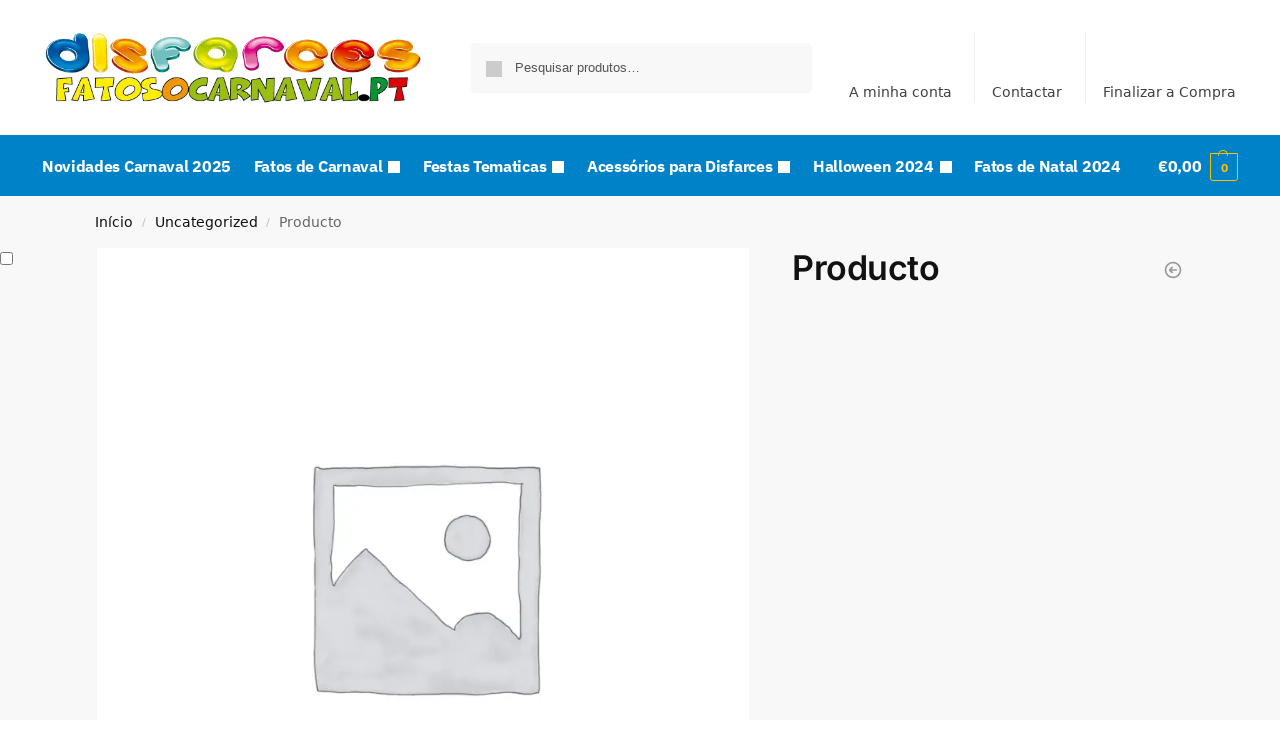

--- FILE ---
content_type: text/html; charset=UTF-8
request_url: https://fatosocarnaval.pt/producto-300/
body_size: 44061
content:
<!doctype html>
<html lang="pt-PT" prefix="og: https://ogp.me/ns#">
<head><meta charset="UTF-8"><script>if(navigator.userAgent.match(/MSIE|Internet Explorer/i)||navigator.userAgent.match(/Trident\/7\..*?rv:11/i)){var href=document.location.href;if(!href.match(/[?&]nowprocket/)){if(href.indexOf("?")==-1){if(href.indexOf("#")==-1){document.location.href=href+"?nowprocket=1"}else{document.location.href=href.replace("#","?nowprocket=1#")}}else{if(href.indexOf("#")==-1){document.location.href=href+"&nowprocket=1"}else{document.location.href=href.replace("#","&nowprocket=1#")}}}}</script><script>class RocketLazyLoadScripts{constructor(){this.v="1.2.3",this.triggerEvents=["keydown","mousedown","mousemove","touchmove","touchstart","touchend","wheel"],this.userEventHandler=this._triggerListener.bind(this),this.touchStartHandler=this._onTouchStart.bind(this),this.touchMoveHandler=this._onTouchMove.bind(this),this.touchEndHandler=this._onTouchEnd.bind(this),this.clickHandler=this._onClick.bind(this),this.interceptedClicks=[],window.addEventListener("pageshow",t=>{this.persisted=t.persisted}),window.addEventListener("DOMContentLoaded",()=>{this._preconnect3rdParties()}),this.delayedScripts={normal:[],async:[],defer:[]},this.trash=[],this.allJQueries=[]}_addUserInteractionListener(t){if(document.hidden){t._triggerListener();return}this.triggerEvents.forEach(e=>window.addEventListener(e,t.userEventHandler,{passive:!0})),window.addEventListener("touchstart",t.touchStartHandler,{passive:!0}),window.addEventListener("mousedown",t.touchStartHandler),document.addEventListener("visibilitychange",t.userEventHandler)}_removeUserInteractionListener(){this.triggerEvents.forEach(t=>window.removeEventListener(t,this.userEventHandler,{passive:!0})),document.removeEventListener("visibilitychange",this.userEventHandler)}_onTouchStart(t){"HTML"!==t.target.tagName&&(window.addEventListener("touchend",this.touchEndHandler),window.addEventListener("mouseup",this.touchEndHandler),window.addEventListener("touchmove",this.touchMoveHandler,{passive:!0}),window.addEventListener("mousemove",this.touchMoveHandler),t.target.addEventListener("click",this.clickHandler),this._renameDOMAttribute(t.target,"onclick","rocket-onclick"),this._pendingClickStarted())}_onTouchMove(t){window.removeEventListener("touchend",this.touchEndHandler),window.removeEventListener("mouseup",this.touchEndHandler),window.removeEventListener("touchmove",this.touchMoveHandler,{passive:!0}),window.removeEventListener("mousemove",this.touchMoveHandler),t.target.removeEventListener("click",this.clickHandler),this._renameDOMAttribute(t.target,"rocket-onclick","onclick"),this._pendingClickFinished()}_onTouchEnd(t){window.removeEventListener("touchend",this.touchEndHandler),window.removeEventListener("mouseup",this.touchEndHandler),window.removeEventListener("touchmove",this.touchMoveHandler,{passive:!0}),window.removeEventListener("mousemove",this.touchMoveHandler)}_onClick(t){t.target.removeEventListener("click",this.clickHandler),this._renameDOMAttribute(t.target,"rocket-onclick","onclick"),this.interceptedClicks.push(t),t.preventDefault(),t.stopPropagation(),t.stopImmediatePropagation(),this._pendingClickFinished()}_replayClicks(){window.removeEventListener("touchstart",this.touchStartHandler,{passive:!0}),window.removeEventListener("mousedown",this.touchStartHandler),this.interceptedClicks.forEach(t=>{t.target.dispatchEvent(new MouseEvent("click",{view:t.view,bubbles:!0,cancelable:!0}))})}_waitForPendingClicks(){return new Promise(t=>{this._isClickPending?this._pendingClickFinished=t:t()})}_pendingClickStarted(){this._isClickPending=!0}_pendingClickFinished(){this._isClickPending=!1}_renameDOMAttribute(t,e,r){t.hasAttribute&&t.hasAttribute(e)&&(event.target.setAttribute(r,event.target.getAttribute(e)),event.target.removeAttribute(e))}_triggerListener(){this._removeUserInteractionListener(this),"loading"===document.readyState?document.addEventListener("DOMContentLoaded",this._loadEverythingNow.bind(this)):this._loadEverythingNow()}_preconnect3rdParties(){let t=[];document.querySelectorAll("script[type=rocketlazyloadscript]").forEach(e=>{if(e.hasAttribute("src")){let r=new URL(e.src).origin;r!==location.origin&&t.push({src:r,crossOrigin:e.crossOrigin||"module"===e.getAttribute("data-rocket-type")})}}),t=[...new Map(t.map(t=>[JSON.stringify(t),t])).values()],this._batchInjectResourceHints(t,"preconnect")}async _loadEverythingNow(){this.lastBreath=Date.now(),this._delayEventListeners(this),this._delayJQueryReady(this),this._handleDocumentWrite(),this._registerAllDelayedScripts(),this._preloadAllScripts(),await this._loadScriptsFromList(this.delayedScripts.normal),await this._loadScriptsFromList(this.delayedScripts.defer),await this._loadScriptsFromList(this.delayedScripts.async);try{await this._triggerDOMContentLoaded(),await this._triggerWindowLoad()}catch(t){console.error(t)}window.dispatchEvent(new Event("rocket-allScriptsLoaded")),this._waitForPendingClicks().then(()=>{this._replayClicks()}),this._emptyTrash()}_registerAllDelayedScripts(){document.querySelectorAll("script[type=rocketlazyloadscript]").forEach(t=>{t.hasAttribute("data-rocket-src")?t.hasAttribute("async")&&!1!==t.async?this.delayedScripts.async.push(t):t.hasAttribute("defer")&&!1!==t.defer||"module"===t.getAttribute("data-rocket-type")?this.delayedScripts.defer.push(t):this.delayedScripts.normal.push(t):this.delayedScripts.normal.push(t)})}async _transformScript(t){return new Promise((await this._littleBreath(),navigator.userAgent.indexOf("Firefox/")>0||""===navigator.vendor)?e=>{let r=document.createElement("script");[...t.attributes].forEach(t=>{let e=t.nodeName;"type"!==e&&("data-rocket-type"===e&&(e="type"),"data-rocket-src"===e&&(e="src"),r.setAttribute(e,t.nodeValue))}),t.text&&(r.text=t.text),r.hasAttribute("src")?(r.addEventListener("load",e),r.addEventListener("error",e)):(r.text=t.text,e());try{t.parentNode.replaceChild(r,t)}catch(i){e()}}:async e=>{function r(){t.setAttribute("data-rocket-status","failed"),e()}try{let i=t.getAttribute("data-rocket-type"),n=t.getAttribute("data-rocket-src");t.text,i?(t.type=i,t.removeAttribute("data-rocket-type")):t.removeAttribute("type"),t.addEventListener("load",function r(){t.setAttribute("data-rocket-status","executed"),e()}),t.addEventListener("error",r),n?(t.removeAttribute("data-rocket-src"),t.src=n):t.src="data:text/javascript;base64,"+window.btoa(unescape(encodeURIComponent(t.text)))}catch(s){r()}})}async _loadScriptsFromList(t){let e=t.shift();return e&&e.isConnected?(await this._transformScript(e),this._loadScriptsFromList(t)):Promise.resolve()}_preloadAllScripts(){this._batchInjectResourceHints([...this.delayedScripts.normal,...this.delayedScripts.defer,...this.delayedScripts.async],"preload")}_batchInjectResourceHints(t,e){var r=document.createDocumentFragment();t.forEach(t=>{let i=t.getAttribute&&t.getAttribute("data-rocket-src")||t.src;if(i){let n=document.createElement("link");n.href=i,n.rel=e,"preconnect"!==e&&(n.as="script"),t.getAttribute&&"module"===t.getAttribute("data-rocket-type")&&(n.crossOrigin=!0),t.crossOrigin&&(n.crossOrigin=t.crossOrigin),t.integrity&&(n.integrity=t.integrity),r.appendChild(n),this.trash.push(n)}}),document.head.appendChild(r)}_delayEventListeners(t){let e={};function r(t,r){!function t(r){!e[r]&&(e[r]={originalFunctions:{add:r.addEventListener,remove:r.removeEventListener},eventsToRewrite:[]},r.addEventListener=function(){arguments[0]=i(arguments[0]),e[r].originalFunctions.add.apply(r,arguments)},r.removeEventListener=function(){arguments[0]=i(arguments[0]),e[r].originalFunctions.remove.apply(r,arguments)});function i(t){return e[r].eventsToRewrite.indexOf(t)>=0?"rocket-"+t:t}}(t),e[t].eventsToRewrite.push(r)}function i(t,e){let r=t[e];Object.defineProperty(t,e,{get:()=>r||function(){},set(i){t["rocket"+e]=r=i}})}r(document,"DOMContentLoaded"),r(window,"DOMContentLoaded"),r(window,"load"),r(window,"pageshow"),r(document,"readystatechange"),i(document,"onreadystatechange"),i(window,"onload"),i(window,"onpageshow")}_delayJQueryReady(t){let e;function r(r){if(r&&r.fn&&!t.allJQueries.includes(r)){r.fn.ready=r.fn.init.prototype.ready=function(e){return t.domReadyFired?e.bind(document)(r):document.addEventListener("rocket-DOMContentLoaded",()=>e.bind(document)(r)),r([])};let i=r.fn.on;r.fn.on=r.fn.init.prototype.on=function(){if(this[0]===window){function t(t){return t.split(" ").map(t=>"load"===t||0===t.indexOf("load.")?"rocket-jquery-load":t).join(" ")}"string"==typeof arguments[0]||arguments[0]instanceof String?arguments[0]=t(arguments[0]):"object"==typeof arguments[0]&&Object.keys(arguments[0]).forEach(e=>{let r=arguments[0][e];delete arguments[0][e],arguments[0][t(e)]=r})}return i.apply(this,arguments),this},t.allJQueries.push(r)}e=r}r(window.jQuery),Object.defineProperty(window,"jQuery",{get:()=>e,set(t){r(t)}})}async _triggerDOMContentLoaded(){this.domReadyFired=!0,await this._littleBreath(),document.dispatchEvent(new Event("rocket-DOMContentLoaded")),await this._littleBreath(),window.dispatchEvent(new Event("rocket-DOMContentLoaded")),await this._littleBreath(),document.dispatchEvent(new Event("rocket-readystatechange")),await this._littleBreath(),document.rocketonreadystatechange&&document.rocketonreadystatechange()}async _triggerWindowLoad(){await this._littleBreath(),window.dispatchEvent(new Event("rocket-load")),await this._littleBreath(),window.rocketonload&&window.rocketonload(),await this._littleBreath(),this.allJQueries.forEach(t=>t(window).trigger("rocket-jquery-load")),await this._littleBreath();let t=new Event("rocket-pageshow");t.persisted=this.persisted,window.dispatchEvent(t),await this._littleBreath(),window.rocketonpageshow&&window.rocketonpageshow({persisted:this.persisted})}_handleDocumentWrite(){let t=new Map;document.write=document.writeln=function(e){let r=document.currentScript;r||console.error("WPRocket unable to document.write this: "+e);let i=document.createRange(),n=r.parentElement,s=t.get(r);void 0===s&&(s=r.nextSibling,t.set(r,s));let a=document.createDocumentFragment();i.setStart(a,0),a.appendChild(i.createContextualFragment(e)),n.insertBefore(a,s)}}async _littleBreath(){Date.now()-this.lastBreath>45&&(await this._requestAnimFrame(),this.lastBreath=Date.now())}async _requestAnimFrame(){return document.hidden?new Promise(t=>setTimeout(t)):new Promise(t=>requestAnimationFrame(t))}_emptyTrash(){this.trash.forEach(t=>t.remove())}static run(){let t=new RocketLazyLoadScripts;t._addUserInteractionListener(t)}}RocketLazyLoadScripts.run();</script>
<!-- Global site tag (gtag.js) - Google Analytics -->
<script type="rocketlazyloadscript" async data-rocket-src="https://www.googletagmanager.com/gtag/js?id=UA-46151494-1"></script>
<script type="rocketlazyloadscript">
  window.dataLayer = window.dataLayer || [];
  function gtag(){dataLayer.push(arguments);}
  gtag('js', new Date());

  gtag('config', 'UA-46151494-1');
</script>

<meta name="viewport" content="height=device-height, width=device-width, initial-scale=1, maximum-scale=1">
<link rel="profile" href="https://gmpg.org/xfn/11">
<link rel="pingback" href="https://fatosocarnaval.pt/xmlrpc.php">


<!-- Search Engine Optimization by Rank Math - https://rankmath.com/ -->
<title>ᐈ Producto ✔️ FatosoCarnaval.pt</title>
<meta name="robots" content="follow, index, max-snippet:-1, max-video-preview:-1, max-image-preview:large"/>
<link rel="canonical" href="https://fatosocarnaval.pt/producto-300/" />
<meta property="og:locale" content="pt_PT" />
<meta property="og:type" content="product" />
<meta property="og:title" content="ᐈ Producto ✔️ FatosoCarnaval.pt" />
<meta property="og:url" content="https://fatosocarnaval.pt/producto-300/" />
<meta property="og:site_name" content="FatosoCarnaval.pt" />
<meta property="og:image" content="https://fatosocarnaval.pt/wp-content/uploads/2020/11/destacada.jpg" />
<meta property="og:image:secure_url" content="https://fatosocarnaval.pt/wp-content/uploads/2020/11/destacada.jpg" />
<meta property="og:image:width" content="1200" />
<meta property="og:image:height" content="630" />
<meta property="og:image:alt" content="FatosoCarnaval.pt" />
<meta property="og:image:type" content="image/jpeg" />
<meta property="product:price:currency" content="EUR" />
<meta name="twitter:card" content="summary_large_image" />
<meta name="twitter:title" content="ᐈ Producto ✔️ FatosoCarnaval.pt" />
<meta name="twitter:image" content="https://fatosocarnaval.pt/wp-content/uploads/2020/11/destacada.jpg" />
<meta name="twitter:label1" content="Price" />
<meta name="twitter:data1" content="&euro;0,00" />
<meta name="twitter:label2" content="Availability" />
<meta name="twitter:data2" content="Esgotado" />
<!-- /Rank Math WordPress SEO plugin -->


<link rel="alternate" type="application/rss+xml" title="FatosoCarnaval.pt &raquo; Feed" href="https://fatosocarnaval.pt/feed/" />
<link rel="alternate" type="application/rss+xml" title="FatosoCarnaval.pt &raquo; Feed de comentários" href="https://fatosocarnaval.pt/comments/feed/" />
<link rel="alternate" type="application/rss+xml" title="Feed de comentários de FatosoCarnaval.pt &raquo; Producto" href="https://fatosocarnaval.pt/producto-300/feed/" />
<link rel="alternate" title="oEmbed (JSON)" type="application/json+oembed" href="https://fatosocarnaval.pt/wp-json/oembed/1.0/embed?url=https%3A%2F%2Ffatosocarnaval.pt%2Fproducto-300%2F" />
<link rel="alternate" title="oEmbed (XML)" type="text/xml+oembed" href="https://fatosocarnaval.pt/wp-json/oembed/1.0/embed?url=https%3A%2F%2Ffatosocarnaval.pt%2Fproducto-300%2F&#038;format=xml" />
<style id='wp-img-auto-sizes-contain-inline-css' type='text/css'>
img:is([sizes=auto i],[sizes^="auto," i]){contain-intrinsic-size:3000px 1500px}
/*# sourceURL=wp-img-auto-sizes-contain-inline-css */
</style>
<style id='wp-emoji-styles-inline-css' type='text/css'>

	img.wp-smiley, img.emoji {
		display: inline !important;
		border: none !important;
		box-shadow: none !important;
		height: 1em !important;
		width: 1em !important;
		margin: 0 0.07em !important;
		vertical-align: -0.1em !important;
		background: none !important;
		padding: 0 !important;
	}
/*# sourceURL=wp-emoji-styles-inline-css */
</style>
<link rel='stylesheet' id='wp-block-library-css' href='https://fatosocarnaval.pt/wp-includes/css/dist/block-library/style.min.css?ver=b8d48dceedb0ca6a62784457964c3197' type='text/css' media='all' />
<link rel='stylesheet' id='wp-components-css' href='https://fatosocarnaval.pt/wp-includes/css/dist/components/style.min.css?ver=b8d48dceedb0ca6a62784457964c3197' type='text/css' media='all' />
<link rel='stylesheet' id='wp-preferences-css' href='https://fatosocarnaval.pt/wp-includes/css/dist/preferences/style.min.css?ver=b8d48dceedb0ca6a62784457964c3197' type='text/css' media='all' />
<link rel='stylesheet' id='wp-block-editor-css' href='https://fatosocarnaval.pt/wp-includes/css/dist/block-editor/style.min.css?ver=b8d48dceedb0ca6a62784457964c3197' type='text/css' media='all' />
<link data-minify="1" rel='stylesheet' id='popup-maker-block-library-style-css' href='https://fatosocarnaval.pt/wp-content/cache/min/1/wp-content/plugins/popup-maker/dist/packages/block-library-style.css?ver=1768903381' type='text/css' media='all' />
<style id='global-styles-inline-css' type='text/css'>
:root{--wp--preset--aspect-ratio--square: 1;--wp--preset--aspect-ratio--4-3: 4/3;--wp--preset--aspect-ratio--3-4: 3/4;--wp--preset--aspect-ratio--3-2: 3/2;--wp--preset--aspect-ratio--2-3: 2/3;--wp--preset--aspect-ratio--16-9: 16/9;--wp--preset--aspect-ratio--9-16: 9/16;--wp--preset--color--black: #000000;--wp--preset--color--cyan-bluish-gray: #abb8c3;--wp--preset--color--white: #ffffff;--wp--preset--color--pale-pink: #f78da7;--wp--preset--color--vivid-red: #cf2e2e;--wp--preset--color--luminous-vivid-orange: #ff6900;--wp--preset--color--luminous-vivid-amber: #fcb900;--wp--preset--color--light-green-cyan: #7bdcb5;--wp--preset--color--vivid-green-cyan: #00d084;--wp--preset--color--pale-cyan-blue: #8ed1fc;--wp--preset--color--vivid-cyan-blue: #0693e3;--wp--preset--color--vivid-purple: #9b51e0;--wp--preset--gradient--vivid-cyan-blue-to-vivid-purple: linear-gradient(135deg,rgb(6,147,227) 0%,rgb(155,81,224) 100%);--wp--preset--gradient--light-green-cyan-to-vivid-green-cyan: linear-gradient(135deg,rgb(122,220,180) 0%,rgb(0,208,130) 100%);--wp--preset--gradient--luminous-vivid-amber-to-luminous-vivid-orange: linear-gradient(135deg,rgb(252,185,0) 0%,rgb(255,105,0) 100%);--wp--preset--gradient--luminous-vivid-orange-to-vivid-red: linear-gradient(135deg,rgb(255,105,0) 0%,rgb(207,46,46) 100%);--wp--preset--gradient--very-light-gray-to-cyan-bluish-gray: linear-gradient(135deg,rgb(238,238,238) 0%,rgb(169,184,195) 100%);--wp--preset--gradient--cool-to-warm-spectrum: linear-gradient(135deg,rgb(74,234,220) 0%,rgb(151,120,209) 20%,rgb(207,42,186) 40%,rgb(238,44,130) 60%,rgb(251,105,98) 80%,rgb(254,248,76) 100%);--wp--preset--gradient--blush-light-purple: linear-gradient(135deg,rgb(255,206,236) 0%,rgb(152,150,240) 100%);--wp--preset--gradient--blush-bordeaux: linear-gradient(135deg,rgb(254,205,165) 0%,rgb(254,45,45) 50%,rgb(107,0,62) 100%);--wp--preset--gradient--luminous-dusk: linear-gradient(135deg,rgb(255,203,112) 0%,rgb(199,81,192) 50%,rgb(65,88,208) 100%);--wp--preset--gradient--pale-ocean: linear-gradient(135deg,rgb(255,245,203) 0%,rgb(182,227,212) 50%,rgb(51,167,181) 100%);--wp--preset--gradient--electric-grass: linear-gradient(135deg,rgb(202,248,128) 0%,rgb(113,206,126) 100%);--wp--preset--gradient--midnight: linear-gradient(135deg,rgb(2,3,129) 0%,rgb(40,116,252) 100%);--wp--preset--font-size--small: clamp(1rem, 1rem + ((1vw - 0.2rem) * 0.368), 1.2rem);--wp--preset--font-size--medium: clamp(1rem, 1rem + ((1vw - 0.2rem) * 0.92), 1.5rem);--wp--preset--font-size--large: clamp(1.5rem, 1.5rem + ((1vw - 0.2rem) * 0.92), 2rem);--wp--preset--font-size--x-large: clamp(1.5rem, 1.5rem + ((1vw - 0.2rem) * 1.379), 2.25rem);--wp--preset--font-size--x-small: 0.85rem;--wp--preset--font-size--base: clamp(1rem, 1rem + ((1vw - 0.2rem) * 0.46), 1.25rem);--wp--preset--font-size--xx-large: clamp(2rem, 2rem + ((1vw - 0.2rem) * 1.839), 3rem);--wp--preset--font-size--xxx-large: clamp(2.25rem, 2.25rem + ((1vw - 0.2rem) * 3.218), 4rem);--wp--preset--spacing--20: 0.44rem;--wp--preset--spacing--30: 0.67rem;--wp--preset--spacing--40: 1rem;--wp--preset--spacing--50: 1.5rem;--wp--preset--spacing--60: 2.25rem;--wp--preset--spacing--70: 3.38rem;--wp--preset--spacing--80: 5.06rem;--wp--preset--spacing--small: clamp(.25rem, 2.5vw, 0.75rem);--wp--preset--spacing--medium: clamp(1rem, 4vw, 2rem);--wp--preset--spacing--large: clamp(1.25rem, 6vw, 3rem);--wp--preset--spacing--x-large: clamp(3rem, 7vw, 5rem);--wp--preset--spacing--xx-large: clamp(4rem, 9vw, 7rem);--wp--preset--spacing--xxx-large: clamp(5rem, 12vw, 9rem);--wp--preset--spacing--xxxx-large: clamp(6rem, 14vw, 13rem);--wp--preset--shadow--natural: 6px 6px 9px rgba(0, 0, 0, 0.2);--wp--preset--shadow--deep: 12px 12px 50px rgba(0, 0, 0, 0.4);--wp--preset--shadow--sharp: 6px 6px 0px rgba(0, 0, 0, 0.2);--wp--preset--shadow--outlined: 6px 6px 0px -3px rgb(255, 255, 255), 6px 6px rgb(0, 0, 0);--wp--preset--shadow--crisp: 6px 6px 0px rgb(0, 0, 0);--wp--custom--line-height--none: 1;--wp--custom--line-height--tight: 1.1;--wp--custom--line-height--snug: 1.2;--wp--custom--line-height--normal: 1.5;--wp--custom--line-height--relaxed: 1.625;--wp--custom--line-height--loose: 2;--wp--custom--line-height--body: 1.618;}:root { --wp--style--global--content-size: 900px;--wp--style--global--wide-size: 1190px; }:where(body) { margin: 0; }.wp-site-blocks { padding-top: var(--wp--style--root--padding-top); padding-bottom: var(--wp--style--root--padding-bottom); }.has-global-padding { padding-right: var(--wp--style--root--padding-right); padding-left: var(--wp--style--root--padding-left); }.has-global-padding > .alignfull { margin-right: calc(var(--wp--style--root--padding-right) * -1); margin-left: calc(var(--wp--style--root--padding-left) * -1); }.has-global-padding :where(:not(.alignfull.is-layout-flow) > .has-global-padding:not(.wp-block-block, .alignfull)) { padding-right: 0; padding-left: 0; }.has-global-padding :where(:not(.alignfull.is-layout-flow) > .has-global-padding:not(.wp-block-block, .alignfull)) > .alignfull { margin-left: 0; margin-right: 0; }.wp-site-blocks > .alignleft { float: left; margin-right: 2em; }.wp-site-blocks > .alignright { float: right; margin-left: 2em; }.wp-site-blocks > .aligncenter { justify-content: center; margin-left: auto; margin-right: auto; }:where(.wp-site-blocks) > * { margin-block-start: var(--wp--preset--spacing--medium); margin-block-end: 0; }:where(.wp-site-blocks) > :first-child { margin-block-start: 0; }:where(.wp-site-blocks) > :last-child { margin-block-end: 0; }:root { --wp--style--block-gap: var(--wp--preset--spacing--medium); }:root :where(.is-layout-flow) > :first-child{margin-block-start: 0;}:root :where(.is-layout-flow) > :last-child{margin-block-end: 0;}:root :where(.is-layout-flow) > *{margin-block-start: var(--wp--preset--spacing--medium);margin-block-end: 0;}:root :where(.is-layout-constrained) > :first-child{margin-block-start: 0;}:root :where(.is-layout-constrained) > :last-child{margin-block-end: 0;}:root :where(.is-layout-constrained) > *{margin-block-start: var(--wp--preset--spacing--medium);margin-block-end: 0;}:root :where(.is-layout-flex){gap: var(--wp--preset--spacing--medium);}:root :where(.is-layout-grid){gap: var(--wp--preset--spacing--medium);}.is-layout-flow > .alignleft{float: left;margin-inline-start: 0;margin-inline-end: 2em;}.is-layout-flow > .alignright{float: right;margin-inline-start: 2em;margin-inline-end: 0;}.is-layout-flow > .aligncenter{margin-left: auto !important;margin-right: auto !important;}.is-layout-constrained > .alignleft{float: left;margin-inline-start: 0;margin-inline-end: 2em;}.is-layout-constrained > .alignright{float: right;margin-inline-start: 2em;margin-inline-end: 0;}.is-layout-constrained > .aligncenter{margin-left: auto !important;margin-right: auto !important;}.is-layout-constrained > :where(:not(.alignleft):not(.alignright):not(.alignfull)){max-width: var(--wp--style--global--content-size);margin-left: auto !important;margin-right: auto !important;}.is-layout-constrained > .alignwide{max-width: var(--wp--style--global--wide-size);}body .is-layout-flex{display: flex;}.is-layout-flex{flex-wrap: wrap;align-items: center;}.is-layout-flex > :is(*, div){margin: 0;}body .is-layout-grid{display: grid;}.is-layout-grid > :is(*, div){margin: 0;}body{font-family: var(--wp--preset--font-family--primary);--wp--style--root--padding-top: 0;--wp--style--root--padding-right: var(--wp--preset--spacing--medium);--wp--style--root--padding-bottom: 0;--wp--style--root--padding-left: var(--wp--preset--spacing--medium);}a:where(:not(.wp-element-button)){text-decoration: false;}:root :where(.wp-element-button, .wp-block-button__link){background-color: #32373c;border-width: 0;color: #fff;font-family: inherit;font-size: inherit;font-style: inherit;font-weight: inherit;letter-spacing: inherit;line-height: inherit;padding-top: calc(0.667em + 2px);padding-right: calc(1.333em + 2px);padding-bottom: calc(0.667em + 2px);padding-left: calc(1.333em + 2px);text-decoration: none;text-transform: inherit;}.has-black-color{color: var(--wp--preset--color--black) !important;}.has-cyan-bluish-gray-color{color: var(--wp--preset--color--cyan-bluish-gray) !important;}.has-white-color{color: var(--wp--preset--color--white) !important;}.has-pale-pink-color{color: var(--wp--preset--color--pale-pink) !important;}.has-vivid-red-color{color: var(--wp--preset--color--vivid-red) !important;}.has-luminous-vivid-orange-color{color: var(--wp--preset--color--luminous-vivid-orange) !important;}.has-luminous-vivid-amber-color{color: var(--wp--preset--color--luminous-vivid-amber) !important;}.has-light-green-cyan-color{color: var(--wp--preset--color--light-green-cyan) !important;}.has-vivid-green-cyan-color{color: var(--wp--preset--color--vivid-green-cyan) !important;}.has-pale-cyan-blue-color{color: var(--wp--preset--color--pale-cyan-blue) !important;}.has-vivid-cyan-blue-color{color: var(--wp--preset--color--vivid-cyan-blue) !important;}.has-vivid-purple-color{color: var(--wp--preset--color--vivid-purple) !important;}.has-black-background-color{background-color: var(--wp--preset--color--black) !important;}.has-cyan-bluish-gray-background-color{background-color: var(--wp--preset--color--cyan-bluish-gray) !important;}.has-white-background-color{background-color: var(--wp--preset--color--white) !important;}.has-pale-pink-background-color{background-color: var(--wp--preset--color--pale-pink) !important;}.has-vivid-red-background-color{background-color: var(--wp--preset--color--vivid-red) !important;}.has-luminous-vivid-orange-background-color{background-color: var(--wp--preset--color--luminous-vivid-orange) !important;}.has-luminous-vivid-amber-background-color{background-color: var(--wp--preset--color--luminous-vivid-amber) !important;}.has-light-green-cyan-background-color{background-color: var(--wp--preset--color--light-green-cyan) !important;}.has-vivid-green-cyan-background-color{background-color: var(--wp--preset--color--vivid-green-cyan) !important;}.has-pale-cyan-blue-background-color{background-color: var(--wp--preset--color--pale-cyan-blue) !important;}.has-vivid-cyan-blue-background-color{background-color: var(--wp--preset--color--vivid-cyan-blue) !important;}.has-vivid-purple-background-color{background-color: var(--wp--preset--color--vivid-purple) !important;}.has-black-border-color{border-color: var(--wp--preset--color--black) !important;}.has-cyan-bluish-gray-border-color{border-color: var(--wp--preset--color--cyan-bluish-gray) !important;}.has-white-border-color{border-color: var(--wp--preset--color--white) !important;}.has-pale-pink-border-color{border-color: var(--wp--preset--color--pale-pink) !important;}.has-vivid-red-border-color{border-color: var(--wp--preset--color--vivid-red) !important;}.has-luminous-vivid-orange-border-color{border-color: var(--wp--preset--color--luminous-vivid-orange) !important;}.has-luminous-vivid-amber-border-color{border-color: var(--wp--preset--color--luminous-vivid-amber) !important;}.has-light-green-cyan-border-color{border-color: var(--wp--preset--color--light-green-cyan) !important;}.has-vivid-green-cyan-border-color{border-color: var(--wp--preset--color--vivid-green-cyan) !important;}.has-pale-cyan-blue-border-color{border-color: var(--wp--preset--color--pale-cyan-blue) !important;}.has-vivid-cyan-blue-border-color{border-color: var(--wp--preset--color--vivid-cyan-blue) !important;}.has-vivid-purple-border-color{border-color: var(--wp--preset--color--vivid-purple) !important;}.has-vivid-cyan-blue-to-vivid-purple-gradient-background{background: var(--wp--preset--gradient--vivid-cyan-blue-to-vivid-purple) !important;}.has-light-green-cyan-to-vivid-green-cyan-gradient-background{background: var(--wp--preset--gradient--light-green-cyan-to-vivid-green-cyan) !important;}.has-luminous-vivid-amber-to-luminous-vivid-orange-gradient-background{background: var(--wp--preset--gradient--luminous-vivid-amber-to-luminous-vivid-orange) !important;}.has-luminous-vivid-orange-to-vivid-red-gradient-background{background: var(--wp--preset--gradient--luminous-vivid-orange-to-vivid-red) !important;}.has-very-light-gray-to-cyan-bluish-gray-gradient-background{background: var(--wp--preset--gradient--very-light-gray-to-cyan-bluish-gray) !important;}.has-cool-to-warm-spectrum-gradient-background{background: var(--wp--preset--gradient--cool-to-warm-spectrum) !important;}.has-blush-light-purple-gradient-background{background: var(--wp--preset--gradient--blush-light-purple) !important;}.has-blush-bordeaux-gradient-background{background: var(--wp--preset--gradient--blush-bordeaux) !important;}.has-luminous-dusk-gradient-background{background: var(--wp--preset--gradient--luminous-dusk) !important;}.has-pale-ocean-gradient-background{background: var(--wp--preset--gradient--pale-ocean) !important;}.has-electric-grass-gradient-background{background: var(--wp--preset--gradient--electric-grass) !important;}.has-midnight-gradient-background{background: var(--wp--preset--gradient--midnight) !important;}.has-small-font-size{font-size: var(--wp--preset--font-size--small) !important;}.has-medium-font-size{font-size: var(--wp--preset--font-size--medium) !important;}.has-large-font-size{font-size: var(--wp--preset--font-size--large) !important;}.has-x-large-font-size{font-size: var(--wp--preset--font-size--x-large) !important;}.has-x-small-font-size{font-size: var(--wp--preset--font-size--x-small) !important;}.has-base-font-size{font-size: var(--wp--preset--font-size--base) !important;}.has-xx-large-font-size{font-size: var(--wp--preset--font-size--xx-large) !important;}.has-xxx-large-font-size{font-size: var(--wp--preset--font-size--xxx-large) !important;}
:root :where(.wp-block-columns){margin-bottom: 0px;}
:root :where(.wp-block-pullquote){font-size: clamp(0.984em, 0.984rem + ((1vw - 0.2em) * 0.949), 1.5em);line-height: 1.6;}
:root :where(.wp-block-spacer){margin-top: 0 !important;}
/*# sourceURL=global-styles-inline-css */
</style>
<link data-minify="1" rel='stylesheet' id='contact-form-7-css' href='https://fatosocarnaval.pt/wp-content/cache/min/1/wp-content/plugins/contact-form-7/includes/css/styles.css?ver=1768903381' type='text/css' media='all' />
<link data-minify="1" rel='stylesheet' id='smart-search-css' href='https://fatosocarnaval.pt/wp-content/cache/min/1/wp-content/plugins/smart-woocommerce-search/assets/dist/css/general.css?ver=1768903381' type='text/css' media='all' />
<link rel='stylesheet' id='photoswipe-css' href='https://fatosocarnaval.pt/wp-content/plugins/woocommerce/assets/css/photoswipe/photoswipe.min.css?ver=10.4.3' type='text/css' media='all' />
<link rel='stylesheet' id='photoswipe-default-skin-css' href='https://fatosocarnaval.pt/wp-content/plugins/woocommerce/assets/css/photoswipe/default-skin/default-skin.min.css?ver=10.4.3' type='text/css' media='all' />
<style id='woocommerce-inline-inline-css' type='text/css'>
.woocommerce form .form-row .required { visibility: visible; }
/*# sourceURL=woocommerce-inline-inline-css */
</style>
<link data-minify="1" rel='stylesheet' id='ywot_style-css' href='https://fatosocarnaval.pt/wp-content/cache/min/1/wp-content/plugins/yith-woocommerce-order-tracking-premium/assets/css/ywot_style.css?ver=1768903381' type='text/css' media='all' />
<link data-minify="1" rel='stylesheet' id='ywot_font-css' href='https://fatosocarnaval.pt/wp-content/cache/min/1/wp-content/plugins/yith-woocommerce-order-tracking-premium/assets/css/fonts.css?ver=1768903381' type='text/css' media='all' />
<link rel='stylesheet' id='shoptimizer-style-css' href='https://fatosocarnaval.pt/wp-content/themes/shoptimizer/style.css?ver=2.8.3' type='text/css' media='all' />
<link rel='stylesheet' id='shoptimizer-child-style-css' href='https://fatosocarnaval.pt/wp-content/themes/shoptimizer-child/style.css?ver=1.2.1' type='text/css' media='all' />
<link rel='stylesheet' id='shoptimizer-main-min-css' href='https://fatosocarnaval.pt/wp-content/themes/shoptimizer/assets/css/main/main.min.css?ver=2.8.3' type='text/css' media='all' />
<link rel='stylesheet' id='shoptimizer-product-min-css' href='https://fatosocarnaval.pt/wp-content/themes/shoptimizer/assets/css/main/product.min.css?ver=2.8.3' type='text/css' media='all' />
<link rel='stylesheet' id='shoptimizer-comments-min-css' href='https://fatosocarnaval.pt/wp-content/themes/shoptimizer/assets/css/main/comments.min.css?ver=2.8.3' type='text/css' media='all' />
<link rel='stylesheet' id='shoptimizer-dynamic-style-css' href='https://fatosocarnaval.pt/wp-content/themes/shoptimizer/assets/css/main/dynamic.css?ver=2.8.3' type='text/css' media='all' />
<link rel='stylesheet' id='shoptimizer-blocks-min-css' href='https://fatosocarnaval.pt/wp-content/themes/shoptimizer/assets/css/main/blocks.min.css?ver=2.8.3' type='text/css' media='all' />
<link data-minify="1" rel='stylesheet' id='popup-maker-site-css' href='https://fatosocarnaval.pt/wp-content/cache/min/1/wp-content/uploads/pum/pum-site-styles.css?ver=1768903381' type='text/css' media='all' />
<style id='rocket-lazyload-inline-css' type='text/css'>
.rll-youtube-player{position:relative;padding-bottom:56.23%;height:0;overflow:hidden;max-width:100%;}.rll-youtube-player:focus-within{outline: 2px solid currentColor;outline-offset: 5px;}.rll-youtube-player iframe{position:absolute;top:0;left:0;width:100%;height:100%;z-index:100;background:0 0}.rll-youtube-player img{bottom:0;display:block;left:0;margin:auto;max-width:100%;width:100%;position:absolute;right:0;top:0;border:none;height:auto;-webkit-transition:.4s all;-moz-transition:.4s all;transition:.4s all}.rll-youtube-player img:hover{-webkit-filter:brightness(75%)}.rll-youtube-player .play{height:100%;width:100%;left:0;top:0;position:absolute;background:url(https://fatosocarnaval.pt/wp-content/plugins/wp-rocket/assets/img/youtube.png) no-repeat center;background-color: transparent !important;cursor:pointer;border:none;}
/*# sourceURL=rocket-lazyload-inline-css */
</style>
<script type="rocketlazyloadscript" data-rocket-type="text/javascript" data-rocket-src="https://fatosocarnaval.pt/wp-includes/js/jquery/jquery.min.js?ver=3.7.1" id="jquery-core-js"></script>
<script type="rocketlazyloadscript" data-rocket-type="text/javascript" data-rocket-src="https://fatosocarnaval.pt/wp-includes/js/jquery/jquery-migrate.min.js?ver=3.4.1" id="jquery-migrate-js" defer></script>
<script type="text/javascript" id="my-plugin-script-js-extra">
/* <![CDATA[ */
var my_plugin_data = {"callback_url":"https://fatosocarnaval.pt/wc-api/WC_Lusopay_COFI/"};
//# sourceURL=my-plugin-script-js-extra
/* ]]> */
</script>
<script type="rocketlazyloadscript" data-minify="1" data-rocket-type="text/javascript" data-rocket-src="https://fatosocarnaval.pt/wp-content/cache/min/1/wp-content/plugins/multibanco-e-ou-payshop-by-lusopay/includes/newtab.js?ver=1765965140" id="my-plugin-script-js" defer></script>
<script type="rocketlazyloadscript" data-rocket-type="text/javascript" data-rocket-src="https://fatosocarnaval.pt/wp-content/plugins/woocommerce/assets/js/jquery-blockui/jquery.blockUI.min.js?ver=2.7.0-wc.10.4.3" id="wc-jquery-blockui-js" defer="defer" data-wp-strategy="defer"></script>
<script type="text/javascript" id="wc-add-to-cart-js-extra">
/* <![CDATA[ */
var wc_add_to_cart_params = {"ajax_url":"/wp-admin/admin-ajax.php","wc_ajax_url":"/?wc-ajax=%%endpoint%%","i18n_view_cart":"Ver carrinho","cart_url":"https://fatosocarnaval.pt/carrinho/","is_cart":"","cart_redirect_after_add":"no"};
//# sourceURL=wc-add-to-cart-js-extra
/* ]]> */
</script>
<script type="rocketlazyloadscript" data-rocket-type="text/javascript" data-rocket-src="https://fatosocarnaval.pt/wp-content/plugins/woocommerce/assets/js/frontend/add-to-cart.min.js?ver=10.4.3" id="wc-add-to-cart-js" defer="defer" data-wp-strategy="defer"></script>
<script type="rocketlazyloadscript" data-rocket-type="text/javascript" data-rocket-src="https://fatosocarnaval.pt/wp-content/plugins/woocommerce/assets/js/zoom/jquery.zoom.min.js?ver=1.7.21-wc.10.4.3" id="wc-zoom-js" defer="defer" data-wp-strategy="defer"></script>
<script type="rocketlazyloadscript" data-rocket-type="text/javascript" data-rocket-src="https://fatosocarnaval.pt/wp-content/plugins/woocommerce/assets/js/flexslider/jquery.flexslider.min.js?ver=2.7.2-wc.10.4.3" id="wc-flexslider-js" defer="defer" data-wp-strategy="defer"></script>
<script type="rocketlazyloadscript" data-rocket-type="text/javascript" data-rocket-src="https://fatosocarnaval.pt/wp-content/plugins/woocommerce/assets/js/photoswipe/photoswipe.min.js?ver=4.1.1-wc.10.4.3" id="wc-photoswipe-js" defer="defer" data-wp-strategy="defer"></script>
<script type="rocketlazyloadscript" data-rocket-type="text/javascript" data-rocket-src="https://fatosocarnaval.pt/wp-content/plugins/woocommerce/assets/js/photoswipe/photoswipe-ui-default.min.js?ver=4.1.1-wc.10.4.3" id="wc-photoswipe-ui-default-js" defer="defer" data-wp-strategy="defer"></script>
<script type="text/javascript" id="wc-single-product-js-extra">
/* <![CDATA[ */
var wc_single_product_params = {"i18n_required_rating_text":"Seleccione uma classifica\u00e7\u00e3o","i18n_rating_options":["1 of 5 stars","2 of 5 stars","3 of 5 stars","4 of 5 stars","5 of 5 stars"],"i18n_product_gallery_trigger_text":"View full-screen image gallery","review_rating_required":"yes","flexslider":{"rtl":false,"animation":"slide","smoothHeight":true,"directionNav":true,"controlNav":"thumbnails","slideshow":false,"animationSpeed":500,"animationLoop":false,"allowOneSlide":false},"zoom_enabled":"1","zoom_options":[],"photoswipe_enabled":"1","photoswipe_options":{"shareEl":false,"closeOnScroll":false,"history":false,"hideAnimationDuration":0,"showAnimationDuration":0},"flexslider_enabled":"1"};
//# sourceURL=wc-single-product-js-extra
/* ]]> */
</script>
<script type="rocketlazyloadscript" data-rocket-type="text/javascript" data-rocket-src="https://fatosocarnaval.pt/wp-content/plugins/woocommerce/assets/js/frontend/single-product.min.js?ver=10.4.3" id="wc-single-product-js" defer="defer" data-wp-strategy="defer"></script>
<script type="rocketlazyloadscript" data-rocket-type="text/javascript" data-rocket-src="https://fatosocarnaval.pt/wp-content/plugins/woocommerce/assets/js/js-cookie/js.cookie.min.js?ver=2.1.4-wc.10.4.3" id="wc-js-cookie-js" defer="defer" data-wp-strategy="defer"></script>
<script type="text/javascript" id="woocommerce-js-extra">
/* <![CDATA[ */
var woocommerce_params = {"ajax_url":"/wp-admin/admin-ajax.php","wc_ajax_url":"/?wc-ajax=%%endpoint%%","i18n_password_show":"Show password","i18n_password_hide":"Hide password"};
//# sourceURL=woocommerce-js-extra
/* ]]> */
</script>
<script type="rocketlazyloadscript" data-rocket-type="text/javascript" data-rocket-src="https://fatosocarnaval.pt/wp-content/plugins/woocommerce/assets/js/frontend/woocommerce.min.js?ver=10.4.3" id="woocommerce-js" defer="defer" data-wp-strategy="defer"></script>
<link rel="https://api.w.org/" href="https://fatosocarnaval.pt/wp-json/" /><link rel="alternate" title="JSON" type="application/json" href="https://fatosocarnaval.pt/wp-json/wp/v2/product/20702" /><link rel="EditURI" type="application/rsd+xml" title="RSD" href="https://fatosocarnaval.pt/xmlrpc.php?rsd" />

<link rel='shortlink' href='https://fatosocarnaval.pt/?p=20702' />
	<script type="rocketlazyloadscript" data-rocket-type="text/javascript"> var commercekit_ajs = {"ajax_url":"\/?commercekit-ajax"}; var commercekit_pdp = []; var commercekit_as = []; </script>
	<style>.woocommerce-product-gallery{ opacity: 1 !important; }</style>
	<noscript><style>.woocommerce-product-gallery{ opacity: 1 !important; }</style></noscript>
	<meta name="generator" content="Elementor 3.33.4; features: additional_custom_breakpoints; settings: css_print_method-external, google_font-enabled, font_display-auto">
			<style>
				.e-con.e-parent:nth-of-type(n+4):not(.e-lazyloaded):not(.e-no-lazyload),
				.e-con.e-parent:nth-of-type(n+4):not(.e-lazyloaded):not(.e-no-lazyload) * {
					background-image: none !important;
				}
				@media screen and (max-height: 1024px) {
					.e-con.e-parent:nth-of-type(n+3):not(.e-lazyloaded):not(.e-no-lazyload),
					.e-con.e-parent:nth-of-type(n+3):not(.e-lazyloaded):not(.e-no-lazyload) * {
						background-image: none !important;
					}
				}
				@media screen and (max-height: 640px) {
					.e-con.e-parent:nth-of-type(n+2):not(.e-lazyloaded):not(.e-no-lazyload),
					.e-con.e-parent:nth-of-type(n+2):not(.e-lazyloaded):not(.e-no-lazyload) * {
						background-image: none !important;
					}
				}
			</style>
			<link rel="icon" href="https://fatosocarnaval.pt/wp-content/uploads/2020/10/cropped-icon-32x32.png" sizes="32x32" />
<link rel="icon" href="https://fatosocarnaval.pt/wp-content/uploads/2020/10/cropped-icon-192x192.png" sizes="192x192" />
<link rel="apple-touch-icon" href="https://fatosocarnaval.pt/wp-content/uploads/2020/10/cropped-icon-180x180.png" />
<meta name="msapplication-TileImage" content="https://fatosocarnaval.pt/wp-content/uploads/2020/10/cropped-icon-270x270.png" />
<style id="kirki-inline-styles">.site-header .custom-logo-link img{height:75px;}.is_stuck .logo-mark{width:191px;}.price ins, .summary .yith-wcwl-add-to-wishlist a:before, .site .commercekit-wishlist a i:before, .commercekit-wishlist-table .price, .commercekit-wishlist-table .price ins, .commercekit-ajs-product-price, .commercekit-ajs-product-price ins, .widget-area .widget.widget_categories a:hover, #secondary .widget ul li a:hover, #secondary.widget-area .widget li.chosen a, .widget-area .widget a:hover, #secondary .widget_recent_comments ul li a:hover, .woocommerce-pagination .page-numbers li .page-numbers.current, div.product p.price, body:not(.mobile-toggled) .main-navigation ul.menu li.full-width.menu-item-has-children ul li.highlight > a, body:not(.mobile-toggled) .main-navigation ul.menu li.full-width.menu-item-has-children ul li.highlight > a:hover, #secondary .widget ins span.amount, #secondary .widget ins span.amount span, .search-results article h2 a:hover{color:#dc9814;}.spinner > div, .widget_price_filter .ui-slider .ui-slider-range, .widget_price_filter .ui-slider .ui-slider-handle, #page .woocommerce-tabs ul.tabs li span, #secondary.widget-area .widget .tagcloud a:hover, .widget-area .widget.widget_product_tag_cloud a:hover, footer .mc4wp-form input[type="submit"], #payment .payment_methods li.woocommerce-PaymentMethod > input[type=radio]:first-child:checked + label:before, #payment .payment_methods li.wc_payment_method > input[type=radio]:first-child:checked + label:before, #shipping_method > li > input[type=radio]:first-child:checked + label:before, ul#shipping_method li:only-child label:before, .image-border .elementor-image:after, ul.products li.product .yith-wcwl-wishlistexistsbrowse a:before, ul.products li.product .yith-wcwl-wishlistaddedbrowse a:before, ul.products li.product .yith-wcwl-add-button a:before, .summary .yith-wcwl-add-to-wishlist a:before, li.product .commercekit-wishlist a em.cg-wishlist-t:before, li.product .commercekit-wishlist a em.cg-wishlist:before, .site .commercekit-wishlist a i:before, .summary .commercekit-wishlist a i.cg-wishlist-t:before, .woocommerce-tabs ul.tabs li a span, .commercekit-atc-tab-links li a span, .main-navigation ul li a span strong, .widget_layered_nav ul.woocommerce-widget-layered-nav-list li.chosen:before{background-color:#dc9814;}.woocommerce-tabs .tabs li a::after, .commercekit-atc-tab-links li a:after{border-color:#dc9814;}a{color:#1e68c4;}a:hover{color:#111;}body{background-color:#fff;}.col-full.topbar-wrapper{background-color:#fff;border-bottom-color:#eee;}.top-bar, .top-bar a{color:#323232;}body:not(.header-4) .site-header, .header-4-container{background-color:#fff;}.fa.menu-item, .ri.menu-item{border-left-color:#eee;}.header-4 .search-trigger span{border-right-color:#eee;}.header-widget-region{background-color:#dc9814;font-size:14px;}.header-widget-region, .header-widget-region a{color:#fff;}.button, .button:hover, .message-inner a.button, .wc-proceed-to-checkout a.button, .wc-proceed-to-checkout .checkout-button.button:hover, .commercekit-wishlist-table button, input[type=submit], ul.products li.product .button, ul.products li.product .added_to_cart, ul.wc-block-grid__products .wp-block-button__link, ul.wc-block-grid__products .wp-block-button__link:hover, .site .widget_shopping_cart a.button.checkout, .woocommerce #respond input#submit.alt, .main-navigation ul.menu ul li a.button, .main-navigation ul.menu ul li a.button:hover, body .main-navigation ul.menu li.menu-item-has-children.full-width > .sub-menu-wrapper li a.button:hover, .main-navigation ul.menu li.menu-item-has-children.full-width > .sub-menu-wrapper li:hover a.added_to_cart, .site div.wpforms-container-full .wpforms-form button[type=submit], .product .cart .single_add_to_cart_button, .woocommerce-cart p.return-to-shop a, .elementor-row .feature p a, .image-feature figcaption span, .wp-element-button.wc-block-cart__submit-button, .wp-element-button.wc-block-components-button.wc-block-components-checkout-place-order-button{color:#fff;}.single-product div.product form.cart .button.added::before, #payment .place-order .button:before, .cart-collaterals .checkout-button:before, .widget_shopping_cart .buttons .checkout:before{background-color:#fff;}.button, input[type=submit], ul.products li.product .button, .commercekit-wishlist-table button, .woocommerce #respond input#submit.alt, .product .cart .single_add_to_cart_button, .widget_shopping_cart a.button.checkout, .main-navigation ul.menu li.menu-item-has-children.full-width > .sub-menu-wrapper li a.added_to_cart, .site div.wpforms-container-full .wpforms-form button[type=submit], ul.products li.product .added_to_cart, ul.wc-block-grid__products .wp-block-button__link, .woocommerce-cart p.return-to-shop a, .elementor-row .feature a, .image-feature figcaption span, .wp-element-button.wc-block-cart__submit-button, .wp-element-button.wc-block-components-button.wc-block-components-checkout-place-order-button{background-color:#3bb54a;}.widget_shopping_cart a.button.checkout{border-color:#3bb54a;}.button:hover, [type="submit"]:hover, .commercekit-wishlist-table button:hover, ul.products li.product .button:hover, #place_order[type="submit"]:hover, body .woocommerce #respond input#submit.alt:hover, .product .cart .single_add_to_cart_button:hover, .main-navigation ul.menu li.menu-item-has-children.full-width > .sub-menu-wrapper li a.added_to_cart:hover, .site div.wpforms-container-full .wpforms-form button[type=submit]:hover, .site div.wpforms-container-full .wpforms-form button[type=submit]:focus, ul.products li.product .added_to_cart:hover, ul.wc-block-grid__products .wp-block-button__link:hover, .widget_shopping_cart a.button.checkout:hover, .woocommerce-cart p.return-to-shop a:hover, .wp-element-button.wc-block-cart__submit-button:hover, .wp-element-button.wc-block-components-button.wc-block-components-checkout-place-order-button:hover{background-color:#009245;}.widget_shopping_cart a.button.checkout:hover{border-color:#009245;}.onsale, .product-label, .wc-block-grid__product-onsale{background-color:#3bb54a;color:#fff;}.content-area .summary .onsale{color:#3bb54a;}.summary .product-label:before, .product-details-wrapper .product-label:before{border-right-color:#3bb54a;}.rtl .product-details-wrapper .product-label:before{border-left-color:#3bb54a;}.entry-content .testimonial-entry-title:after, .cart-summary .widget li strong::before, p.stars.selected a.active::before, p.stars:hover a::before, p.stars.selected a:not(.active)::before{color:#ee9e13;}.star-rating > span:before{background-color:#ee9e13;}header.woocommerce-products-header, .shoptimizer-category-banner{background-color:#efeee3;}.term-description p, .term-description a, .term-description a:hover, .shoptimizer-category-banner h1, .shoptimizer-category-banner .taxonomy-description p{color:#222;}.single-product .site-content .col-full{background-color:#f8f8f8;}.call-back-feature button{background-color:#dc9814;}.call-back-feature button, .site-content div.call-back-feature button:hover{color:#fff;}ul.checkout-bar:before, .woocommerce-checkout .checkout-bar li.active:after, ul.checkout-bar li.visited:after{background-color:#3bb54a;}.below-content .widget .ri{color:#999;}.below-content .widget svg{stroke:#999;}footer.site-footer, footer.copyright{background-color:#111;color:#ccc;}.site footer.site-footer .widget .widget-title, .site-footer .widget.widget_block h2{color:#fff;}footer.site-footer a:not(.button), footer.copyright a{color:#999;}footer.site-footer a:not(.button):hover, footer.copyright a:hover{color:#fff;}footer.site-footer li a:after{border-color:#fff;}.top-bar{font-size:14px;}.menu-primary-menu-container > ul > li > a span:before{border-color:#0082c8;}.secondary-navigation .menu a, .ri.menu-item:before, .fa.menu-item:before{color:#404040;}.secondary-navigation .icon-wrapper svg{stroke:#404040;}.shoptimizer-cart a.cart-contents .count, .shoptimizer-cart a.cart-contents .count:after{border-color:#f9bf00;}.shoptimizer-cart a.cart-contents .count, .shoptimizer-cart-icon i{color:#f9bf00;}.shoptimizer-cart a.cart-contents:hover .count, .shoptimizer-cart a.cart-contents:hover .count{background-color:#f9bf00;}.shoptimizer-cart .cart-contents{color:#fff;}.header-widget-region .widget{padding-top:12px;padding-bottom:12px;}.col-full, .single-product .site-content .shoptimizer-sticky-add-to-cart .col-full, body .woocommerce-message, .single-product .site-content .commercekit-sticky-add-to-cart .col-full, .wc-block-components-notice-banner{max-width:2000px;}.product-details-wrapper, .single-product .woocommerce:has(.woocommerce-message), .single-product .woocommerce-Tabs-panel, .single-product .archive-header .woocommerce-breadcrumb, .plp-below.archive.woocommerce .archive-header .woocommerce-breadcrumb, .related.products, .site-content #sspotReviews:not([data-shortcode="1"]), .upsells.products, .composite_summary, .composite_wrap, .wc-prl-recommendations, .yith-wfbt-section.woocommerce{max-width:calc(2000px + 5.2325em);}.main-navigation ul li.menu-item-has-children.full-width .container, .single-product .woocommerce-error{max-width:2000px;}.below-content .col-full, footer .col-full{max-width:calc(2000px + 40px);}body, button, input, select, option, textarea, :root :where(body){font-family:Inter;font-size:16px;font-weight:400;color:#444;}.menu-primary-menu-container > ul > li > a, .shoptimizer-cart .cart-contents{font-family:IBM Plex Sans;font-size:16px;font-weight:700;letter-spacing:-0.3px;text-transform:none;}.main-navigation ul.menu ul li > a, .main-navigation ul.nav-menu ul li > a, .main-navigation ul.menu ul li.nolink{font-family:Inter;font-size:14px;font-weight:400;text-transform:none;}.main-navigation ul.menu li.menu-item-has-children.full-width > .sub-menu-wrapper li.menu-item-has-children > a, .main-navigation ul.menu li.menu-item-has-children.full-width > .sub-menu-wrapper li.heading > a, .main-navigation ul.menu li.menu-item-has-children.full-width > .sub-menu-wrapper li.nolink > span{font-family:Inter;font-size:12px;font-weight:600;letter-spacing:0.5px;text-transform:uppercase;color:#111;}.entry-content{font-family:Inter;font-size:16px;font-weight:400;line-height:1.6;text-transform:none;color:#222;}h1{font-family:Inter;font-size:42px;font-weight:600;letter-spacing:-1.1px;line-height:1.2;text-transform:none;color:#111;}h2{font-family:Inter;font-size:30px;font-weight:600;letter-spacing:-0.5px;line-height:1.25;text-transform:none;color:#111;}h3{font-family:Inter;font-size:24px;font-weight:600;letter-spacing:0px;line-height:1.45;text-transform:none;color:#222;}h4{font-family:Inter;font-size:18px;font-weight:600;letter-spacing:0px;line-height:1.4;text-transform:none;color:#111;}h5{font-family:Inter;font-size:18px;font-weight:600;letter-spacing:0px;line-height:1.4;text-transform:none;color:#111;}blockquote p{font-family:Inter;font-size:20px;font-weight:400;line-height:1.45;text-transform:none;color:#111;}.widget .widget-title, .widget .widgettitle, .widget.widget_block h2{font-family:Inter;font-size:13px;font-weight:600;letter-spacing:0.3px;line-height:1.5;text-transform:uppercase;}.single-post h1{font-family:Inter;font-size:40px;font-weight:600;letter-spacing:-0.6px;line-height:1.24;text-transform:none;}.term-description, .shoptimizer-category-banner .taxonomy-description{font-family:Inter;font-size:17px;font-weight:400;letter-spacing:-0.1px;line-height:1.5;text-transform:none;}ul.products li.product .woocommerce-loop-product__title, ul.products li.product:not(.product-category) h2, ul.products li.product .woocommerce-loop-product__title, ul.products li.product .woocommerce-loop-product__title, .main-navigation ul.menu ul li.product .woocommerce-loop-product__title a, .wc-block-grid__product .wc-block-grid__product-title{font-family:Inter;font-size:15px;font-weight:600;letter-spacing:0px;line-height:1.3;text-transform:none;}.summary h1{font-family:Inter;font-size:34px;font-weight:600;letter-spacing:-0.5px;line-height:1.2;text-transform:none;}body .woocommerce #respond input#submit.alt, body .woocommerce a.button.alt, body .woocommerce button.button.alt, body .woocommerce input.button.alt, .product .cart .single_add_to_cart_button, .shoptimizer-sticky-add-to-cart__content-button a.button, #cgkit-tab-commercekit-sticky-atc-title button, #cgkit-mobile-commercekit-sticky-atc button, .widget_shopping_cart a.button.checkout{font-family:Inter;font-size:16px;font-weight:600;letter-spacing:0px;text-transform:none;}@media (min-width: 993px){.is_stuck .primary-navigation.with-logo .menu-primary-menu-container{margin-left:191px;}.col-full-nav{background-color:#0082c8;}.col-full.main-header{padding-top:30px;padding-bottom:30px;}.menu-primary-menu-container > ul > li > a, .site-header-cart, .logo-mark{line-height:60px;}.site-header-cart, .menu-primary-menu-container > ul > li.menu-button{height:60px;}.menu-primary-menu-container > ul > li > a{color:#fff;}.main-navigation ul.menu > li.menu-item-has-children > a::after{background-color:#fff;}.menu-primary-menu-container > ul.menu:hover > li > a{opacity:0.65;}.main-navigation ul.menu ul.sub-menu{background-color:#fff;}.main-navigation ul.menu ul li a, .main-navigation ul.nav-menu ul li a{color:#323232;}.main-navigation ul.menu ul li.menu-item:not(.menu-item-image):not(.heading) > a:hover{color:#dc9814;}.shoptimizer-cart-icon svg{stroke:#f9bf00;}.shoptimizer-cart a.cart-contents:hover .count{color:#fff;}body.header-4:not(.full-width-header) .header-4-inner, .summary form.cart.commercekit_sticky-atc .commercekit-pdp-sticky-inner, .commercekit-atc-sticky-tabs ul.commercekit-atc-tab-links, .h-ckit-filters.no-woocommerce-sidebar .commercekit-product-filters{max-width:2000px;}#secondary{width:17%;}.content-area{width:76%;}}@media (max-width: 992px){.main-header, .site-branding{height:70px;}.main-header .site-header-cart{top:calc(-14px + 70px / 2);}.sticky-m .mobile-filter, .sticky-m #cgkitpf-horizontal{top:70px;}.sticky-m .commercekit-atc-sticky-tabs{top:calc(70px - 1px);}.m-search-bh.sticky-m .commercekit-atc-sticky-tabs, .m-search-toggled.sticky-m .commercekit-atc-sticky-tabs{top:calc(70px + 60px - 1px);}.m-search-bh.sticky-m .mobile-filter, .m-search-toggled.sticky-m .mobile-filter, .m-search-bh.sticky-m #cgkitpf-horizontal, .m-search-toggled.sticky-m #cgkitpf-horizontal{top:calc(70px + 60px);}.sticky-m .cg-layout-vertical-scroll .cg-thumb-swiper{top:calc(70px + 10px);}body.theme-shoptimizer .site-header .custom-logo-link img, body.wp-custom-logo .site-header .custom-logo-link img{height:22px;}.m-search-bh .site-search, .m-search-toggled .site-search, .site-branding button.menu-toggle, .site-branding button.menu-toggle:hover{background-color:#fff;}.menu-toggle .bar, .shoptimizer-cart a.cart-contents:hover .count{background-color:#111;}.menu-toggle .bar-text, .menu-toggle:hover .bar-text, .shoptimizer-cart a.cart-contents .count{color:#111;}.mobile-search-toggle svg, .shoptimizer-myaccount svg{stroke:#111;}.shoptimizer-cart a.cart-contents:hover .count{background-color:#dc9814;}.shoptimizer-cart a.cart-contents:not(:hover) .count{color:#dc9814;}.shoptimizer-cart-icon svg{stroke:#dc9814;}.shoptimizer-cart a.cart-contents .count, .shoptimizer-cart a.cart-contents .count:after{border-color:#dc9814;}.col-full-nav{background-color:#fff;}.main-navigation ul li a, body .main-navigation ul.menu > li.menu-item-has-children > span.caret::after, .main-navigation .woocommerce-loop-product__title, .main-navigation ul.menu li.product, body .main-navigation ul.menu li.menu-item-has-children.full-width>.sub-menu-wrapper li h6 a, body .main-navigation ul.menu li.menu-item-has-children.full-width>.sub-menu-wrapper li h6 a:hover, .main-navigation ul.products li.product .price, body .main-navigation ul.menu li.menu-item-has-children li.menu-item-has-children span.caret, body.mobile-toggled .main-navigation ul.menu li.menu-item-has-children.full-width > .sub-menu-wrapper li p.product__categories a, body.mobile-toggled ul.products li.product p.product__categories a, body li.menu-item-product p.product__categories, main-navigation ul.menu li.menu-item-has-children.full-width > .sub-menu-wrapper li.menu-item-has-children > a, .main-navigation ul.menu li.menu-item-has-children.full-width > .sub-menu-wrapper li.heading > a, .mobile-extra, .mobile-extra h4, .mobile-extra a:not(.button){color:#222;}.main-navigation ul.menu li.menu-item-has-children span.caret::after{background-color:#222;}.main-navigation ul.menu > li.menu-item-has-children.dropdown-open > .sub-menu-wrapper{border-bottom-color:#eee;}}@media (min-width: 992px){.top-bar .textwidget{padding-top:8px;padding-bottom:8px;}}/* cyrillic-ext */
@font-face {
  font-family: 'Inter';
  font-style: normal;
  font-weight: 400;
  font-display: swap;
  src: url(https://fatosocarnaval.pt/wp-content/fonts/inter/UcC73FwrK3iLTeHuS_nVMrMxCp50SjIa2JL7SUc.woff2) format('woff2');
  unicode-range: U+0460-052F, U+1C80-1C8A, U+20B4, U+2DE0-2DFF, U+A640-A69F, U+FE2E-FE2F;
}
/* cyrillic */
@font-face {
  font-family: 'Inter';
  font-style: normal;
  font-weight: 400;
  font-display: swap;
  src: url(https://fatosocarnaval.pt/wp-content/fonts/inter/UcC73FwrK3iLTeHuS_nVMrMxCp50SjIa0ZL7SUc.woff2) format('woff2');
  unicode-range: U+0301, U+0400-045F, U+0490-0491, U+04B0-04B1, U+2116;
}
/* greek-ext */
@font-face {
  font-family: 'Inter';
  font-style: normal;
  font-weight: 400;
  font-display: swap;
  src: url(https://fatosocarnaval.pt/wp-content/fonts/inter/UcC73FwrK3iLTeHuS_nVMrMxCp50SjIa2ZL7SUc.woff2) format('woff2');
  unicode-range: U+1F00-1FFF;
}
/* greek */
@font-face {
  font-family: 'Inter';
  font-style: normal;
  font-weight: 400;
  font-display: swap;
  src: url(https://fatosocarnaval.pt/wp-content/fonts/inter/UcC73FwrK3iLTeHuS_nVMrMxCp50SjIa1pL7SUc.woff2) format('woff2');
  unicode-range: U+0370-0377, U+037A-037F, U+0384-038A, U+038C, U+038E-03A1, U+03A3-03FF;
}
/* vietnamese */
@font-face {
  font-family: 'Inter';
  font-style: normal;
  font-weight: 400;
  font-display: swap;
  src: url(https://fatosocarnaval.pt/wp-content/fonts/inter/UcC73FwrK3iLTeHuS_nVMrMxCp50SjIa2pL7SUc.woff2) format('woff2');
  unicode-range: U+0102-0103, U+0110-0111, U+0128-0129, U+0168-0169, U+01A0-01A1, U+01AF-01B0, U+0300-0301, U+0303-0304, U+0308-0309, U+0323, U+0329, U+1EA0-1EF9, U+20AB;
}
/* latin-ext */
@font-face {
  font-family: 'Inter';
  font-style: normal;
  font-weight: 400;
  font-display: swap;
  src: url(https://fatosocarnaval.pt/wp-content/fonts/inter/UcC73FwrK3iLTeHuS_nVMrMxCp50SjIa25L7SUc.woff2) format('woff2');
  unicode-range: U+0100-02BA, U+02BD-02C5, U+02C7-02CC, U+02CE-02D7, U+02DD-02FF, U+0304, U+0308, U+0329, U+1D00-1DBF, U+1E00-1E9F, U+1EF2-1EFF, U+2020, U+20A0-20AB, U+20AD-20C0, U+2113, U+2C60-2C7F, U+A720-A7FF;
}
/* latin */
@font-face {
  font-family: 'Inter';
  font-style: normal;
  font-weight: 400;
  font-display: swap;
  src: url(https://fatosocarnaval.pt/wp-content/fonts/inter/UcC73FwrK3iLTeHuS_nVMrMxCp50SjIa1ZL7.woff2) format('woff2');
  unicode-range: U+0000-00FF, U+0131, U+0152-0153, U+02BB-02BC, U+02C6, U+02DA, U+02DC, U+0304, U+0308, U+0329, U+2000-206F, U+20AC, U+2122, U+2191, U+2193, U+2212, U+2215, U+FEFF, U+FFFD;
}
/* cyrillic-ext */
@font-face {
  font-family: 'Inter';
  font-style: normal;
  font-weight: 600;
  font-display: swap;
  src: url(https://fatosocarnaval.pt/wp-content/fonts/inter/UcC73FwrK3iLTeHuS_nVMrMxCp50SjIa2JL7SUc.woff2) format('woff2');
  unicode-range: U+0460-052F, U+1C80-1C8A, U+20B4, U+2DE0-2DFF, U+A640-A69F, U+FE2E-FE2F;
}
/* cyrillic */
@font-face {
  font-family: 'Inter';
  font-style: normal;
  font-weight: 600;
  font-display: swap;
  src: url(https://fatosocarnaval.pt/wp-content/fonts/inter/UcC73FwrK3iLTeHuS_nVMrMxCp50SjIa0ZL7SUc.woff2) format('woff2');
  unicode-range: U+0301, U+0400-045F, U+0490-0491, U+04B0-04B1, U+2116;
}
/* greek-ext */
@font-face {
  font-family: 'Inter';
  font-style: normal;
  font-weight: 600;
  font-display: swap;
  src: url(https://fatosocarnaval.pt/wp-content/fonts/inter/UcC73FwrK3iLTeHuS_nVMrMxCp50SjIa2ZL7SUc.woff2) format('woff2');
  unicode-range: U+1F00-1FFF;
}
/* greek */
@font-face {
  font-family: 'Inter';
  font-style: normal;
  font-weight: 600;
  font-display: swap;
  src: url(https://fatosocarnaval.pt/wp-content/fonts/inter/UcC73FwrK3iLTeHuS_nVMrMxCp50SjIa1pL7SUc.woff2) format('woff2');
  unicode-range: U+0370-0377, U+037A-037F, U+0384-038A, U+038C, U+038E-03A1, U+03A3-03FF;
}
/* vietnamese */
@font-face {
  font-family: 'Inter';
  font-style: normal;
  font-weight: 600;
  font-display: swap;
  src: url(https://fatosocarnaval.pt/wp-content/fonts/inter/UcC73FwrK3iLTeHuS_nVMrMxCp50SjIa2pL7SUc.woff2) format('woff2');
  unicode-range: U+0102-0103, U+0110-0111, U+0128-0129, U+0168-0169, U+01A0-01A1, U+01AF-01B0, U+0300-0301, U+0303-0304, U+0308-0309, U+0323, U+0329, U+1EA0-1EF9, U+20AB;
}
/* latin-ext */
@font-face {
  font-family: 'Inter';
  font-style: normal;
  font-weight: 600;
  font-display: swap;
  src: url(https://fatosocarnaval.pt/wp-content/fonts/inter/UcC73FwrK3iLTeHuS_nVMrMxCp50SjIa25L7SUc.woff2) format('woff2');
  unicode-range: U+0100-02BA, U+02BD-02C5, U+02C7-02CC, U+02CE-02D7, U+02DD-02FF, U+0304, U+0308, U+0329, U+1D00-1DBF, U+1E00-1E9F, U+1EF2-1EFF, U+2020, U+20A0-20AB, U+20AD-20C0, U+2113, U+2C60-2C7F, U+A720-A7FF;
}
/* latin */
@font-face {
  font-family: 'Inter';
  font-style: normal;
  font-weight: 600;
  font-display: swap;
  src: url(https://fatosocarnaval.pt/wp-content/fonts/inter/UcC73FwrK3iLTeHuS_nVMrMxCp50SjIa1ZL7.woff2) format('woff2');
  unicode-range: U+0000-00FF, U+0131, U+0152-0153, U+02BB-02BC, U+02C6, U+02DA, U+02DC, U+0304, U+0308, U+0329, U+2000-206F, U+20AC, U+2122, U+2191, U+2193, U+2212, U+2215, U+FEFF, U+FFFD;
}/* cyrillic-ext */
@font-face {
  font-family: 'IBM Plex Sans';
  font-style: normal;
  font-weight: 700;
  font-stretch: 100%;
  font-display: swap;
  src: url(https://fatosocarnaval.pt/wp-content/fonts/ibm-plex-sans/zYXGKVElMYYaJe8bpLHnCwDKr932-G7dytD-Dmu1swZSAXcomDVmadSDDV5DCqg4poY.woff2) format('woff2');
  unicode-range: U+0460-052F, U+1C80-1C8A, U+20B4, U+2DE0-2DFF, U+A640-A69F, U+FE2E-FE2F;
}
/* cyrillic */
@font-face {
  font-family: 'IBM Plex Sans';
  font-style: normal;
  font-weight: 700;
  font-stretch: 100%;
  font-display: swap;
  src: url(https://fatosocarnaval.pt/wp-content/fonts/ibm-plex-sans/zYXGKVElMYYaJe8bpLHnCwDKr932-G7dytD-Dmu1swZSAXcomDVmadSDDV5DA6g4poY.woff2) format('woff2');
  unicode-range: U+0301, U+0400-045F, U+0490-0491, U+04B0-04B1, U+2116;
}
/* greek */
@font-face {
  font-family: 'IBM Plex Sans';
  font-style: normal;
  font-weight: 700;
  font-stretch: 100%;
  font-display: swap;
  src: url(https://fatosocarnaval.pt/wp-content/fonts/ibm-plex-sans/zYXGKVElMYYaJe8bpLHnCwDKr932-G7dytD-Dmu1swZSAXcomDVmadSDDV5DBKg4poY.woff2) format('woff2');
  unicode-range: U+0370-0377, U+037A-037F, U+0384-038A, U+038C, U+038E-03A1, U+03A3-03FF;
}
/* vietnamese */
@font-face {
  font-family: 'IBM Plex Sans';
  font-style: normal;
  font-weight: 700;
  font-stretch: 100%;
  font-display: swap;
  src: url(https://fatosocarnaval.pt/wp-content/fonts/ibm-plex-sans/zYXGKVElMYYaJe8bpLHnCwDKr932-G7dytD-Dmu1swZSAXcomDVmadSDDV5DCKg4poY.woff2) format('woff2');
  unicode-range: U+0102-0103, U+0110-0111, U+0128-0129, U+0168-0169, U+01A0-01A1, U+01AF-01B0, U+0300-0301, U+0303-0304, U+0308-0309, U+0323, U+0329, U+1EA0-1EF9, U+20AB;
}
/* latin-ext */
@font-face {
  font-family: 'IBM Plex Sans';
  font-style: normal;
  font-weight: 700;
  font-stretch: 100%;
  font-display: swap;
  src: url(https://fatosocarnaval.pt/wp-content/fonts/ibm-plex-sans/zYXGKVElMYYaJe8bpLHnCwDKr932-G7dytD-Dmu1swZSAXcomDVmadSDDV5DCag4poY.woff2) format('woff2');
  unicode-range: U+0100-02BA, U+02BD-02C5, U+02C7-02CC, U+02CE-02D7, U+02DD-02FF, U+0304, U+0308, U+0329, U+1D00-1DBF, U+1E00-1E9F, U+1EF2-1EFF, U+2020, U+20A0-20AB, U+20AD-20C0, U+2113, U+2C60-2C7F, U+A720-A7FF;
}
/* latin */
@font-face {
  font-family: 'IBM Plex Sans';
  font-style: normal;
  font-weight: 700;
  font-stretch: 100%;
  font-display: swap;
  src: url(https://fatosocarnaval.pt/wp-content/fonts/ibm-plex-sans/zYXGKVElMYYaJe8bpLHnCwDKr932-G7dytD-Dmu1swZSAXcomDVmadSDDV5DB6g4.woff2) format('woff2');
  unicode-range: U+0000-00FF, U+0131, U+0152-0153, U+02BB-02BC, U+02C6, U+02DA, U+02DC, U+0304, U+0308, U+0329, U+2000-206F, U+20AC, U+2122, U+2191, U+2193, U+2212, U+2215, U+FEFF, U+FFFD;
}/* cyrillic-ext */
@font-face {
  font-family: 'Inter';
  font-style: normal;
  font-weight: 400;
  font-display: swap;
  src: url(https://fatosocarnaval.pt/wp-content/fonts/inter/UcC73FwrK3iLTeHuS_nVMrMxCp50SjIa2JL7SUc.woff2) format('woff2');
  unicode-range: U+0460-052F, U+1C80-1C8A, U+20B4, U+2DE0-2DFF, U+A640-A69F, U+FE2E-FE2F;
}
/* cyrillic */
@font-face {
  font-family: 'Inter';
  font-style: normal;
  font-weight: 400;
  font-display: swap;
  src: url(https://fatosocarnaval.pt/wp-content/fonts/inter/UcC73FwrK3iLTeHuS_nVMrMxCp50SjIa0ZL7SUc.woff2) format('woff2');
  unicode-range: U+0301, U+0400-045F, U+0490-0491, U+04B0-04B1, U+2116;
}
/* greek-ext */
@font-face {
  font-family: 'Inter';
  font-style: normal;
  font-weight: 400;
  font-display: swap;
  src: url(https://fatosocarnaval.pt/wp-content/fonts/inter/UcC73FwrK3iLTeHuS_nVMrMxCp50SjIa2ZL7SUc.woff2) format('woff2');
  unicode-range: U+1F00-1FFF;
}
/* greek */
@font-face {
  font-family: 'Inter';
  font-style: normal;
  font-weight: 400;
  font-display: swap;
  src: url(https://fatosocarnaval.pt/wp-content/fonts/inter/UcC73FwrK3iLTeHuS_nVMrMxCp50SjIa1pL7SUc.woff2) format('woff2');
  unicode-range: U+0370-0377, U+037A-037F, U+0384-038A, U+038C, U+038E-03A1, U+03A3-03FF;
}
/* vietnamese */
@font-face {
  font-family: 'Inter';
  font-style: normal;
  font-weight: 400;
  font-display: swap;
  src: url(https://fatosocarnaval.pt/wp-content/fonts/inter/UcC73FwrK3iLTeHuS_nVMrMxCp50SjIa2pL7SUc.woff2) format('woff2');
  unicode-range: U+0102-0103, U+0110-0111, U+0128-0129, U+0168-0169, U+01A0-01A1, U+01AF-01B0, U+0300-0301, U+0303-0304, U+0308-0309, U+0323, U+0329, U+1EA0-1EF9, U+20AB;
}
/* latin-ext */
@font-face {
  font-family: 'Inter';
  font-style: normal;
  font-weight: 400;
  font-display: swap;
  src: url(https://fatosocarnaval.pt/wp-content/fonts/inter/UcC73FwrK3iLTeHuS_nVMrMxCp50SjIa25L7SUc.woff2) format('woff2');
  unicode-range: U+0100-02BA, U+02BD-02C5, U+02C7-02CC, U+02CE-02D7, U+02DD-02FF, U+0304, U+0308, U+0329, U+1D00-1DBF, U+1E00-1E9F, U+1EF2-1EFF, U+2020, U+20A0-20AB, U+20AD-20C0, U+2113, U+2C60-2C7F, U+A720-A7FF;
}
/* latin */
@font-face {
  font-family: 'Inter';
  font-style: normal;
  font-weight: 400;
  font-display: swap;
  src: url(https://fatosocarnaval.pt/wp-content/fonts/inter/UcC73FwrK3iLTeHuS_nVMrMxCp50SjIa1ZL7.woff2) format('woff2');
  unicode-range: U+0000-00FF, U+0131, U+0152-0153, U+02BB-02BC, U+02C6, U+02DA, U+02DC, U+0304, U+0308, U+0329, U+2000-206F, U+20AC, U+2122, U+2191, U+2193, U+2212, U+2215, U+FEFF, U+FFFD;
}
/* cyrillic-ext */
@font-face {
  font-family: 'Inter';
  font-style: normal;
  font-weight: 600;
  font-display: swap;
  src: url(https://fatosocarnaval.pt/wp-content/fonts/inter/UcC73FwrK3iLTeHuS_nVMrMxCp50SjIa2JL7SUc.woff2) format('woff2');
  unicode-range: U+0460-052F, U+1C80-1C8A, U+20B4, U+2DE0-2DFF, U+A640-A69F, U+FE2E-FE2F;
}
/* cyrillic */
@font-face {
  font-family: 'Inter';
  font-style: normal;
  font-weight: 600;
  font-display: swap;
  src: url(https://fatosocarnaval.pt/wp-content/fonts/inter/UcC73FwrK3iLTeHuS_nVMrMxCp50SjIa0ZL7SUc.woff2) format('woff2');
  unicode-range: U+0301, U+0400-045F, U+0490-0491, U+04B0-04B1, U+2116;
}
/* greek-ext */
@font-face {
  font-family: 'Inter';
  font-style: normal;
  font-weight: 600;
  font-display: swap;
  src: url(https://fatosocarnaval.pt/wp-content/fonts/inter/UcC73FwrK3iLTeHuS_nVMrMxCp50SjIa2ZL7SUc.woff2) format('woff2');
  unicode-range: U+1F00-1FFF;
}
/* greek */
@font-face {
  font-family: 'Inter';
  font-style: normal;
  font-weight: 600;
  font-display: swap;
  src: url(https://fatosocarnaval.pt/wp-content/fonts/inter/UcC73FwrK3iLTeHuS_nVMrMxCp50SjIa1pL7SUc.woff2) format('woff2');
  unicode-range: U+0370-0377, U+037A-037F, U+0384-038A, U+038C, U+038E-03A1, U+03A3-03FF;
}
/* vietnamese */
@font-face {
  font-family: 'Inter';
  font-style: normal;
  font-weight: 600;
  font-display: swap;
  src: url(https://fatosocarnaval.pt/wp-content/fonts/inter/UcC73FwrK3iLTeHuS_nVMrMxCp50SjIa2pL7SUc.woff2) format('woff2');
  unicode-range: U+0102-0103, U+0110-0111, U+0128-0129, U+0168-0169, U+01A0-01A1, U+01AF-01B0, U+0300-0301, U+0303-0304, U+0308-0309, U+0323, U+0329, U+1EA0-1EF9, U+20AB;
}
/* latin-ext */
@font-face {
  font-family: 'Inter';
  font-style: normal;
  font-weight: 600;
  font-display: swap;
  src: url(https://fatosocarnaval.pt/wp-content/fonts/inter/UcC73FwrK3iLTeHuS_nVMrMxCp50SjIa25L7SUc.woff2) format('woff2');
  unicode-range: U+0100-02BA, U+02BD-02C5, U+02C7-02CC, U+02CE-02D7, U+02DD-02FF, U+0304, U+0308, U+0329, U+1D00-1DBF, U+1E00-1E9F, U+1EF2-1EFF, U+2020, U+20A0-20AB, U+20AD-20C0, U+2113, U+2C60-2C7F, U+A720-A7FF;
}
/* latin */
@font-face {
  font-family: 'Inter';
  font-style: normal;
  font-weight: 600;
  font-display: swap;
  src: url(https://fatosocarnaval.pt/wp-content/fonts/inter/UcC73FwrK3iLTeHuS_nVMrMxCp50SjIa1ZL7.woff2) format('woff2');
  unicode-range: U+0000-00FF, U+0131, U+0152-0153, U+02BB-02BC, U+02C6, U+02DA, U+02DC, U+0304, U+0308, U+0329, U+2000-206F, U+20AC, U+2122, U+2191, U+2193, U+2212, U+2215, U+FEFF, U+FFFD;
}/* cyrillic-ext */
@font-face {
  font-family: 'IBM Plex Sans';
  font-style: normal;
  font-weight: 700;
  font-stretch: 100%;
  font-display: swap;
  src: url(https://fatosocarnaval.pt/wp-content/fonts/ibm-plex-sans/zYXGKVElMYYaJe8bpLHnCwDKr932-G7dytD-Dmu1swZSAXcomDVmadSDDV5DCqg4poY.woff2) format('woff2');
  unicode-range: U+0460-052F, U+1C80-1C8A, U+20B4, U+2DE0-2DFF, U+A640-A69F, U+FE2E-FE2F;
}
/* cyrillic */
@font-face {
  font-family: 'IBM Plex Sans';
  font-style: normal;
  font-weight: 700;
  font-stretch: 100%;
  font-display: swap;
  src: url(https://fatosocarnaval.pt/wp-content/fonts/ibm-plex-sans/zYXGKVElMYYaJe8bpLHnCwDKr932-G7dytD-Dmu1swZSAXcomDVmadSDDV5DA6g4poY.woff2) format('woff2');
  unicode-range: U+0301, U+0400-045F, U+0490-0491, U+04B0-04B1, U+2116;
}
/* greek */
@font-face {
  font-family: 'IBM Plex Sans';
  font-style: normal;
  font-weight: 700;
  font-stretch: 100%;
  font-display: swap;
  src: url(https://fatosocarnaval.pt/wp-content/fonts/ibm-plex-sans/zYXGKVElMYYaJe8bpLHnCwDKr932-G7dytD-Dmu1swZSAXcomDVmadSDDV5DBKg4poY.woff2) format('woff2');
  unicode-range: U+0370-0377, U+037A-037F, U+0384-038A, U+038C, U+038E-03A1, U+03A3-03FF;
}
/* vietnamese */
@font-face {
  font-family: 'IBM Plex Sans';
  font-style: normal;
  font-weight: 700;
  font-stretch: 100%;
  font-display: swap;
  src: url(https://fatosocarnaval.pt/wp-content/fonts/ibm-plex-sans/zYXGKVElMYYaJe8bpLHnCwDKr932-G7dytD-Dmu1swZSAXcomDVmadSDDV5DCKg4poY.woff2) format('woff2');
  unicode-range: U+0102-0103, U+0110-0111, U+0128-0129, U+0168-0169, U+01A0-01A1, U+01AF-01B0, U+0300-0301, U+0303-0304, U+0308-0309, U+0323, U+0329, U+1EA0-1EF9, U+20AB;
}
/* latin-ext */
@font-face {
  font-family: 'IBM Plex Sans';
  font-style: normal;
  font-weight: 700;
  font-stretch: 100%;
  font-display: swap;
  src: url(https://fatosocarnaval.pt/wp-content/fonts/ibm-plex-sans/zYXGKVElMYYaJe8bpLHnCwDKr932-G7dytD-Dmu1swZSAXcomDVmadSDDV5DCag4poY.woff2) format('woff2');
  unicode-range: U+0100-02BA, U+02BD-02C5, U+02C7-02CC, U+02CE-02D7, U+02DD-02FF, U+0304, U+0308, U+0329, U+1D00-1DBF, U+1E00-1E9F, U+1EF2-1EFF, U+2020, U+20A0-20AB, U+20AD-20C0, U+2113, U+2C60-2C7F, U+A720-A7FF;
}
/* latin */
@font-face {
  font-family: 'IBM Plex Sans';
  font-style: normal;
  font-weight: 700;
  font-stretch: 100%;
  font-display: swap;
  src: url(https://fatosocarnaval.pt/wp-content/fonts/ibm-plex-sans/zYXGKVElMYYaJe8bpLHnCwDKr932-G7dytD-Dmu1swZSAXcomDVmadSDDV5DB6g4.woff2) format('woff2');
  unicode-range: U+0000-00FF, U+0131, U+0152-0153, U+02BB-02BC, U+02C6, U+02DA, U+02DC, U+0304, U+0308, U+0329, U+2000-206F, U+20AC, U+2122, U+2191, U+2193, U+2212, U+2215, U+FEFF, U+FFFD;
}/* cyrillic-ext */
@font-face {
  font-family: 'Inter';
  font-style: normal;
  font-weight: 400;
  font-display: swap;
  src: url(https://fatosocarnaval.pt/wp-content/fonts/inter/UcC73FwrK3iLTeHuS_nVMrMxCp50SjIa2JL7SUc.woff2) format('woff2');
  unicode-range: U+0460-052F, U+1C80-1C8A, U+20B4, U+2DE0-2DFF, U+A640-A69F, U+FE2E-FE2F;
}
/* cyrillic */
@font-face {
  font-family: 'Inter';
  font-style: normal;
  font-weight: 400;
  font-display: swap;
  src: url(https://fatosocarnaval.pt/wp-content/fonts/inter/UcC73FwrK3iLTeHuS_nVMrMxCp50SjIa0ZL7SUc.woff2) format('woff2');
  unicode-range: U+0301, U+0400-045F, U+0490-0491, U+04B0-04B1, U+2116;
}
/* greek-ext */
@font-face {
  font-family: 'Inter';
  font-style: normal;
  font-weight: 400;
  font-display: swap;
  src: url(https://fatosocarnaval.pt/wp-content/fonts/inter/UcC73FwrK3iLTeHuS_nVMrMxCp50SjIa2ZL7SUc.woff2) format('woff2');
  unicode-range: U+1F00-1FFF;
}
/* greek */
@font-face {
  font-family: 'Inter';
  font-style: normal;
  font-weight: 400;
  font-display: swap;
  src: url(https://fatosocarnaval.pt/wp-content/fonts/inter/UcC73FwrK3iLTeHuS_nVMrMxCp50SjIa1pL7SUc.woff2) format('woff2');
  unicode-range: U+0370-0377, U+037A-037F, U+0384-038A, U+038C, U+038E-03A1, U+03A3-03FF;
}
/* vietnamese */
@font-face {
  font-family: 'Inter';
  font-style: normal;
  font-weight: 400;
  font-display: swap;
  src: url(https://fatosocarnaval.pt/wp-content/fonts/inter/UcC73FwrK3iLTeHuS_nVMrMxCp50SjIa2pL7SUc.woff2) format('woff2');
  unicode-range: U+0102-0103, U+0110-0111, U+0128-0129, U+0168-0169, U+01A0-01A1, U+01AF-01B0, U+0300-0301, U+0303-0304, U+0308-0309, U+0323, U+0329, U+1EA0-1EF9, U+20AB;
}
/* latin-ext */
@font-face {
  font-family: 'Inter';
  font-style: normal;
  font-weight: 400;
  font-display: swap;
  src: url(https://fatosocarnaval.pt/wp-content/fonts/inter/UcC73FwrK3iLTeHuS_nVMrMxCp50SjIa25L7SUc.woff2) format('woff2');
  unicode-range: U+0100-02BA, U+02BD-02C5, U+02C7-02CC, U+02CE-02D7, U+02DD-02FF, U+0304, U+0308, U+0329, U+1D00-1DBF, U+1E00-1E9F, U+1EF2-1EFF, U+2020, U+20A0-20AB, U+20AD-20C0, U+2113, U+2C60-2C7F, U+A720-A7FF;
}
/* latin */
@font-face {
  font-family: 'Inter';
  font-style: normal;
  font-weight: 400;
  font-display: swap;
  src: url(https://fatosocarnaval.pt/wp-content/fonts/inter/UcC73FwrK3iLTeHuS_nVMrMxCp50SjIa1ZL7.woff2) format('woff2');
  unicode-range: U+0000-00FF, U+0131, U+0152-0153, U+02BB-02BC, U+02C6, U+02DA, U+02DC, U+0304, U+0308, U+0329, U+2000-206F, U+20AC, U+2122, U+2191, U+2193, U+2212, U+2215, U+FEFF, U+FFFD;
}
/* cyrillic-ext */
@font-face {
  font-family: 'Inter';
  font-style: normal;
  font-weight: 600;
  font-display: swap;
  src: url(https://fatosocarnaval.pt/wp-content/fonts/inter/UcC73FwrK3iLTeHuS_nVMrMxCp50SjIa2JL7SUc.woff2) format('woff2');
  unicode-range: U+0460-052F, U+1C80-1C8A, U+20B4, U+2DE0-2DFF, U+A640-A69F, U+FE2E-FE2F;
}
/* cyrillic */
@font-face {
  font-family: 'Inter';
  font-style: normal;
  font-weight: 600;
  font-display: swap;
  src: url(https://fatosocarnaval.pt/wp-content/fonts/inter/UcC73FwrK3iLTeHuS_nVMrMxCp50SjIa0ZL7SUc.woff2) format('woff2');
  unicode-range: U+0301, U+0400-045F, U+0490-0491, U+04B0-04B1, U+2116;
}
/* greek-ext */
@font-face {
  font-family: 'Inter';
  font-style: normal;
  font-weight: 600;
  font-display: swap;
  src: url(https://fatosocarnaval.pt/wp-content/fonts/inter/UcC73FwrK3iLTeHuS_nVMrMxCp50SjIa2ZL7SUc.woff2) format('woff2');
  unicode-range: U+1F00-1FFF;
}
/* greek */
@font-face {
  font-family: 'Inter';
  font-style: normal;
  font-weight: 600;
  font-display: swap;
  src: url(https://fatosocarnaval.pt/wp-content/fonts/inter/UcC73FwrK3iLTeHuS_nVMrMxCp50SjIa1pL7SUc.woff2) format('woff2');
  unicode-range: U+0370-0377, U+037A-037F, U+0384-038A, U+038C, U+038E-03A1, U+03A3-03FF;
}
/* vietnamese */
@font-face {
  font-family: 'Inter';
  font-style: normal;
  font-weight: 600;
  font-display: swap;
  src: url(https://fatosocarnaval.pt/wp-content/fonts/inter/UcC73FwrK3iLTeHuS_nVMrMxCp50SjIa2pL7SUc.woff2) format('woff2');
  unicode-range: U+0102-0103, U+0110-0111, U+0128-0129, U+0168-0169, U+01A0-01A1, U+01AF-01B0, U+0300-0301, U+0303-0304, U+0308-0309, U+0323, U+0329, U+1EA0-1EF9, U+20AB;
}
/* latin-ext */
@font-face {
  font-family: 'Inter';
  font-style: normal;
  font-weight: 600;
  font-display: swap;
  src: url(https://fatosocarnaval.pt/wp-content/fonts/inter/UcC73FwrK3iLTeHuS_nVMrMxCp50SjIa25L7SUc.woff2) format('woff2');
  unicode-range: U+0100-02BA, U+02BD-02C5, U+02C7-02CC, U+02CE-02D7, U+02DD-02FF, U+0304, U+0308, U+0329, U+1D00-1DBF, U+1E00-1E9F, U+1EF2-1EFF, U+2020, U+20A0-20AB, U+20AD-20C0, U+2113, U+2C60-2C7F, U+A720-A7FF;
}
/* latin */
@font-face {
  font-family: 'Inter';
  font-style: normal;
  font-weight: 600;
  font-display: swap;
  src: url(https://fatosocarnaval.pt/wp-content/fonts/inter/UcC73FwrK3iLTeHuS_nVMrMxCp50SjIa1ZL7.woff2) format('woff2');
  unicode-range: U+0000-00FF, U+0131, U+0152-0153, U+02BB-02BC, U+02C6, U+02DA, U+02DC, U+0304, U+0308, U+0329, U+2000-206F, U+20AC, U+2122, U+2191, U+2193, U+2212, U+2215, U+FEFF, U+FFFD;
}/* cyrillic-ext */
@font-face {
  font-family: 'IBM Plex Sans';
  font-style: normal;
  font-weight: 700;
  font-stretch: 100%;
  font-display: swap;
  src: url(https://fatosocarnaval.pt/wp-content/fonts/ibm-plex-sans/zYXGKVElMYYaJe8bpLHnCwDKr932-G7dytD-Dmu1swZSAXcomDVmadSDDV5DCqg4poY.woff2) format('woff2');
  unicode-range: U+0460-052F, U+1C80-1C8A, U+20B4, U+2DE0-2DFF, U+A640-A69F, U+FE2E-FE2F;
}
/* cyrillic */
@font-face {
  font-family: 'IBM Plex Sans';
  font-style: normal;
  font-weight: 700;
  font-stretch: 100%;
  font-display: swap;
  src: url(https://fatosocarnaval.pt/wp-content/fonts/ibm-plex-sans/zYXGKVElMYYaJe8bpLHnCwDKr932-G7dytD-Dmu1swZSAXcomDVmadSDDV5DA6g4poY.woff2) format('woff2');
  unicode-range: U+0301, U+0400-045F, U+0490-0491, U+04B0-04B1, U+2116;
}
/* greek */
@font-face {
  font-family: 'IBM Plex Sans';
  font-style: normal;
  font-weight: 700;
  font-stretch: 100%;
  font-display: swap;
  src: url(https://fatosocarnaval.pt/wp-content/fonts/ibm-plex-sans/zYXGKVElMYYaJe8bpLHnCwDKr932-G7dytD-Dmu1swZSAXcomDVmadSDDV5DBKg4poY.woff2) format('woff2');
  unicode-range: U+0370-0377, U+037A-037F, U+0384-038A, U+038C, U+038E-03A1, U+03A3-03FF;
}
/* vietnamese */
@font-face {
  font-family: 'IBM Plex Sans';
  font-style: normal;
  font-weight: 700;
  font-stretch: 100%;
  font-display: swap;
  src: url(https://fatosocarnaval.pt/wp-content/fonts/ibm-plex-sans/zYXGKVElMYYaJe8bpLHnCwDKr932-G7dytD-Dmu1swZSAXcomDVmadSDDV5DCKg4poY.woff2) format('woff2');
  unicode-range: U+0102-0103, U+0110-0111, U+0128-0129, U+0168-0169, U+01A0-01A1, U+01AF-01B0, U+0300-0301, U+0303-0304, U+0308-0309, U+0323, U+0329, U+1EA0-1EF9, U+20AB;
}
/* latin-ext */
@font-face {
  font-family: 'IBM Plex Sans';
  font-style: normal;
  font-weight: 700;
  font-stretch: 100%;
  font-display: swap;
  src: url(https://fatosocarnaval.pt/wp-content/fonts/ibm-plex-sans/zYXGKVElMYYaJe8bpLHnCwDKr932-G7dytD-Dmu1swZSAXcomDVmadSDDV5DCag4poY.woff2) format('woff2');
  unicode-range: U+0100-02BA, U+02BD-02C5, U+02C7-02CC, U+02CE-02D7, U+02DD-02FF, U+0304, U+0308, U+0329, U+1D00-1DBF, U+1E00-1E9F, U+1EF2-1EFF, U+2020, U+20A0-20AB, U+20AD-20C0, U+2113, U+2C60-2C7F, U+A720-A7FF;
}
/* latin */
@font-face {
  font-family: 'IBM Plex Sans';
  font-style: normal;
  font-weight: 700;
  font-stretch: 100%;
  font-display: swap;
  src: url(https://fatosocarnaval.pt/wp-content/fonts/ibm-plex-sans/zYXGKVElMYYaJe8bpLHnCwDKr932-G7dytD-Dmu1swZSAXcomDVmadSDDV5DB6g4.woff2) format('woff2');
  unicode-range: U+0000-00FF, U+0131, U+0152-0153, U+02BB-02BC, U+02C6, U+02DA, U+02DC, U+0304, U+0308, U+0329, U+2000-206F, U+20AC, U+2122, U+2191, U+2193, U+2212, U+2215, U+FEFF, U+FFFD;
}</style><noscript><style id="rocket-lazyload-nojs-css">.rll-youtube-player, [data-lazy-src]{display:none !important;}</style></noscript>
</head>

<body class="wp-singular product-template-default single single-product postid-20702 wp-custom-logo wp-theme-shoptimizer wp-child-theme-shoptimizer-child theme-shoptimizer woocommerce woocommerce-page woocommerce-no-js product-card__slide sticky-m sticky-d m-search-bh m-grid-2 wc-active pdp-ajax pdp-full product-align-left elementor-default elementor-kit-18">



<button class="mobile-menu close-drawer" aria-label="Close menu">
				<span aria-hidden="true">
					<svg xmlns="http://www.w3.org/2000/svg" fill="none" viewBox="0 0 24 24" stroke="currentColor" stroke-width="1.5"><path stroke-linecap="round" stroke-linejoin="round" d="M6 18L18 6M6 6l12 12"></path></svg>
				</span>
		</button>
<div id="page" class="hfeed site">

			<a class="skip-link screen-reader-text" href="#site-navigation">Skip to navigation</a>
		<a class="skip-link screen-reader-text" href="#content">Skip to content</a>
				<div tabindex="-1" id="shoptimizerCartDrawer" class="shoptimizer-mini-cart-wrap" role="dialog" aria-label="Cart drawer">
			<div id="ajax-loading">
				<div class="shoptimizer-loader">
					<div class="spinner">
					<div class="bounce1"></div>
					<div class="bounce2"></div>
					<div class="bounce3"></div>
					</div>
				</div>
			</div>
			<div class="cart-drawer-heading">O seu Carrinho de Compras</div>
			<button type="button" aria-label="Close drawer" class="close-drawer">
				<span aria-hidden="true">
					<svg xmlns="http://www.w3.org/2000/svg" fill="none" viewBox="0 0 24 24" stroke="currentColor" stroke-width="1.5"><path stroke-linecap="round" stroke-linejoin="round" d="M6 18L18 6M6 6l12 12"></path></svg>
				</span>
			</button>

				<div class="widget woocommerce widget_shopping_cart"><div class="widget_shopping_cart_content"></div></div>
			</div>

			
	
			
		
	<header id="masthead" class="site-header">

		<div class="menu-overlay"></div>

		<div class="main-header col-full">

					<div class="site-branding">
			<button class="menu-toggle" aria-label="Menu" aria-controls="site-navigation" aria-expanded="false">
				<span class="bar"></span><span class="bar"></span><span class="bar"></span>
								<span class="bar-text">MENU</span>
					
			</button>
			<a href="https://fatosocarnaval.pt/" class="custom-logo-link"><picture class="custom-logo">
<source type="image/webp" data-lazy-srcset="https://fatosocarnaval.pt/wp-content/uploads/2020/10/logo.png.webp 610w, https://fatosocarnaval.pt/wp-content/uploads/2020/10/logo-150x30.png.webp 150w, https://fatosocarnaval.pt/wp-content/uploads/2020/10/logo-300x59.png.webp 300w, https://fatosocarnaval.pt/wp-content/uploads/2020/10/logo-600x118.png.webp 600w" sizes="(max-width: 360px) 147px, (max-width: 610px) 100vw, 610px"/>
<img width="610" height="120" src="data:image/svg+xml,%3Csvg%20xmlns='http://www.w3.org/2000/svg'%20viewBox='0%200%20610%20120'%3E%3C/svg%3E" alt="Logo FatosoCarnaval.pt" data-lazy-srcset="https://fatosocarnaval.pt/wp-content/uploads/2020/10/logo.png 610w, https://fatosocarnaval.pt/wp-content/uploads/2020/10/logo-150x30.png 150w, https://fatosocarnaval.pt/wp-content/uploads/2020/10/logo-300x59.png 300w, https://fatosocarnaval.pt/wp-content/uploads/2020/10/logo-600x118.png 600w" data-lazy-sizes="(max-width: 360px) 147px, (max-width: 610px) 100vw, 610px" data-lazy-src="https://fatosocarnaval.pt/wp-content/uploads/2020/10/logo.png"/><noscript><img width="610" height="120" src="https://fatosocarnaval.pt/wp-content/uploads/2020/10/logo.png" alt="Logo FatosoCarnaval.pt" srcset="https://fatosocarnaval.pt/wp-content/uploads/2020/10/logo.png 610w, https://fatosocarnaval.pt/wp-content/uploads/2020/10/logo-150x30.png 150w, https://fatosocarnaval.pt/wp-content/uploads/2020/10/logo-300x59.png 300w, https://fatosocarnaval.pt/wp-content/uploads/2020/10/logo-600x118.png 600w" sizes="(max-width: 360px) 147px, (max-width: 610px) 100vw, 610px"/></noscript>
</picture>
</a>		</div>
					
									
												<div class="site-search">
						
							<div class="widget woocommerce widget_product_search"><form role="search" method="get" class="woocommerce-product-search" action="https://fatosocarnaval.pt/">
	<label class="screen-reader-text" for="woocommerce-product-search-field-0">Pesquisar por:</label>
	<input type="search" id="woocommerce-product-search-field-0" class="search-field" placeholder="Pesquisar produtos&hellip;" value="" name="s" />
	<button type="submit" value="Pesquisa" class="">Pesquisa</button>
	<input type="hidden" name="post_type" value="product" />
</form>
</div>						</div>
													<nav class="secondary-navigation" aria-label="Secondary Navigation">
					<div class="menu-secondary-menu-container"><ul id="menu-secondary-menu" class="menu"><li id="menu-item-19107" class="ri ri-user menu-item menu-item-type-post_type menu-item-object-page menu-item-19107"><a href="https://fatosocarnaval.pt/minha-conta/">A minha conta<div class="icon-wrapper"> </div></a></li>
<li id="menu-item-19106" class="ri ri-question-circle menu-item menu-item-type-post_type menu-item-object-page menu-item-19106"><a href="https://fatosocarnaval.pt/contacto/">Contactar<div class="icon-wrapper"> </div></a></li>
<li id="menu-item-19108" class="ri ri-chevron-right-circle menu-item menu-item-type-post_type menu-item-object-page menu-item-19108"><a href="https://fatosocarnaval.pt/finalizar-compra/">Finalizar a Compra<div class="icon-wrapper"> </div></a></li>
</ul></div>				</nav><!-- #site-navigation -->
								
			<nav class="site-header-cart menu" aria-label="Cart contents">
							
	<div class="shoptimizer-cart">
					<a class="cart-contents" href="#" title="View your shopping cart">
		
		<span class="amount"><span class="woocommerce-Price-amount amount"><span class="woocommerce-Price-currencySymbol">&euro;</span>0,00</span></span>

		
		<span class="count">0</span>
		
		
		
		</a>
	</div>	
					</nav>
		
								<div class="s-observer"></div>
		
		</div>


	</header><!-- #masthead -->

	
	<div class="col-full-nav">

	<div class="shoptimizer-primary-navigation col-full">		
			
			<nav id="site-navigation" class="main-navigation" aria-label="Primary Navigation">

			
						<div class="primary-navigation with-logo">
			
							
					<div class="logo-mark">
						<a href="#" rel="home">
							<picture loading="lazy">
<source type="image/webp" data-lazy-srcset="https://fatosocarnaval.pt/wp-content/uploads/2020/10/logostick.png.webp"/>
<img src="data:image/svg+xml,%3Csvg%20xmlns='http://www.w3.org/2000/svg'%20viewBox='0%200%200%200'%3E%3C/svg%3E" alt="FatosoCarnaval.pt" data-lazy-src="https://fatosocarnaval.pt/wp-content/uploads/2020/10/logostick.png"/><noscript><img loading="lazy" src="https://fatosocarnaval.pt/wp-content/uploads/2020/10/logostick.png" alt="FatosoCarnaval.pt"/></noscript>
</picture>

						</a>    
					</div>

						
						<div class="menu-primary-menu-container">
				<ul id="menu-primary-menu" class="menu"><li id="nav-menu-item-19072" class="menu-item menu-item-type-taxonomy menu-item-object-product_cat" ><a href="https://fatosocarnaval.pt/novidades/" class="cg-menu-link main-menu-link"><span>Novidades Carnaval 2025</span></a></li>
<li id="nav-menu-item-19017" class="full-width menu-item menu-item-type-taxonomy menu-item-object-product_cat menu-item-has-children"  aria-haspopup="true" aria-expanded="false"><a href="https://fatosocarnaval.pt/fatos-de-carnaval/" class="cg-menu-link main-menu-link"><span>Fatos de Carnaval</span></a><span class="caret"></span>
<div class='sub-menu-wrapper'><div class='container'><ul class='sub-menu'>
<li id="nav-menu-item-19018" class="highlight menu-item menu-item-type-taxonomy menu-item-object-product_cat" ><a href="https://fatosocarnaval.pt/fatos-baratos/" class="cg-menu-link sub-menu-link"><span>Fatos Baratos<span class="sub"> </span></span></a></li>
<li id="nav-menu-item-19019" class="menu-item menu-item-type-taxonomy menu-item-object-product_cat menu-item-has-children"  aria-haspopup="true" aria-expanded="false"><a href="https://fatosocarnaval.pt/fatos-carnaval-crianca/" class="cg-menu-link sub-menu-link"><span>Fatos Carnaval Criança<span class="sub"> </span></span></a><span class="caret"></span>
	<div class='sub-menu-wrapper'><div class='container'><ul class='sub-menu'>
<li id="nav-menu-item-19021" class="menu-item menu-item-type-taxonomy menu-item-object-product_cat" ><a href="https://fatosocarnaval.pt/fatos-carnaval-menina/" class="cg-menu-link sub-menu-link"><span>Fatos Carnaval Menina</span></a></li>
<li id="nav-menu-item-19022" class="menu-item menu-item-type-taxonomy menu-item-object-product_cat" ><a href="https://fatosocarnaval.pt/fatos-carnaval-menino/" class="cg-menu-link sub-menu-link"><span>Fatos Carnaval Menino</span></a></li>
<li id="nav-menu-item-19020" class="menu-item menu-item-type-taxonomy menu-item-object-product_cat" ><a href="https://fatosocarnaval.pt/fatos-carnaval-bebe/" class="cg-menu-link sub-menu-link"><span>Fatos Carnaval Bebé de 0 a 3 Anos</span></a></li>
	</ul></div></div>
</li>
<li id="nav-menu-item-19023" class="menu-item menu-item-type-taxonomy menu-item-object-product_cat menu-item-has-children"  aria-haspopup="true" aria-expanded="false"><a href="https://fatosocarnaval.pt/fatos-carnaval-adulto/" class="cg-menu-link sub-menu-link"><span>Fatos de Carnaval Adulto<span class="sub"> </span></span></a><span class="caret"></span>
	<div class='sub-menu-wrapper'><div class='container'><ul class='sub-menu'>
<li id="nav-menu-item-19025" class="menu-item menu-item-type-taxonomy menu-item-object-product_cat" ><a href="https://fatosocarnaval.pt/fatos-carnaval-homem/" class="cg-menu-link sub-menu-link"><span>Fatos Carnaval Homem</span></a></li>
<li id="nav-menu-item-19026" class="menu-item menu-item-type-taxonomy menu-item-object-product_cat" ><a href="https://fatosocarnaval.pt/fatos-carnaval-mulher/" class="cg-menu-link sub-menu-link"><span>Fatos Carnaval Mulher</span></a></li>
	</ul></div></div>
</li>
</ul></div></div>
</li>
<li id="nav-menu-item-19089" class="full-width menu-item menu-item-type-custom menu-item-object-custom menu-item-has-children"  aria-haspopup="true" aria-expanded="false"><a href="#" class="cg-menu-link main-menu-link"><span>Festas Tematicas</span></a><span class="caret"></span>
<div class='sub-menu-wrapper'><div class='container'><ul class='sub-menu'>
<li id="nav-menu-item-19060" class="col-4 menu-item menu-item-type-taxonomy menu-item-object-product_cat menu-item-has-children"  aria-haspopup="true" aria-expanded="false"><a href="https://fatosocarnaval.pt/festas-tematicas/" class="cg-menu-link sub-menu-link"><span>Ver tudo<span class="sub"> </span></span></a><span class="caret"></span>
	<div class='sub-menu-wrapper'><div class='container'><ul class='sub-menu'>
<li id="nav-menu-item-19030" class="menu-item menu-item-type-taxonomy menu-item-object-product_cat" ><a href="https://fatosocarnaval.pt/despedida-solteiro-solteira/" class="cg-menu-link sub-menu-link"><span>Despedida de Solteiro e Solteira</span></a></li>
<li id="nav-menu-item-19040" class="menu-item menu-item-type-taxonomy menu-item-object-product_cat" ><a href="https://fatosocarnaval.pt/festa-animais/" class="cg-menu-link sub-menu-link"><span>Festa dos Animais</span></a></li>
<li id="nav-menu-item-19031" class="menu-item menu-item-type-taxonomy menu-item-object-product_cat" ><a href="https://fatosocarnaval.pt/festa-anos-20/" class="cg-menu-link sub-menu-link"><span>Festa Anos 20 Charleston</span></a></li>
<li id="nav-menu-item-19032" class="menu-item menu-item-type-taxonomy menu-item-object-product_cat" ><a href="https://fatosocarnaval.pt/anos-60-hippies/" class="cg-menu-link sub-menu-link"><span>Festa Anos 60 / Hippies</span></a></li>
<li id="nav-menu-item-19033" class="menu-item menu-item-type-taxonomy menu-item-object-product_cat" ><a href="https://fatosocarnaval.pt/festa-anos-70-e-80/" class="cg-menu-link sub-menu-link"><span>Festa Anos 70 e 80 Disco</span></a></li>
<li id="nav-menu-item-19034" class="menu-item menu-item-type-taxonomy menu-item-object-product_cat" ><a href="https://fatosocarnaval.pt/festa-comica/" class="cg-menu-link sub-menu-link"><span>Festa Cómica</span></a></li>
<li id="nav-menu-item-19035" class="menu-item menu-item-type-taxonomy menu-item-object-product_cat" ><a href="https://fatosocarnaval.pt/festa-comida-e-bebida/" class="cg-menu-link sub-menu-link"><span>Festa Comida e Bebida</span></a></li>
<li id="nav-menu-item-19036" class="menu-item menu-item-type-taxonomy menu-item-object-product_cat" ><a href="https://fatosocarnaval.pt/festa-contos-fantasia/" class="cg-menu-link sub-menu-link"><span>Festa Contos e Fantasia</span></a></li>
<li id="nav-menu-item-19043" class="menu-item menu-item-type-taxonomy menu-item-object-product_cat" ><a href="https://fatosocarnaval.pt/festa-drag-queen/" class="cg-menu-link sub-menu-link"><span>Festa Drag Queen</span></a></li>
<li id="nav-menu-item-19044" class="menu-item menu-item-type-taxonomy menu-item-object-product_cat" ><a href="https://fatosocarnaval.pt/festa-egipto-faraos/" class="cg-menu-link sub-menu-link"><span>Festa Egipto e Faraós</span></a></li>
<li id="nav-menu-item-19045" class="menu-item menu-item-type-taxonomy menu-item-object-product_cat" ><a href="https://fatosocarnaval.pt/festa-espanhola/" class="cg-menu-link sub-menu-link"><span>Festa Espanhola</span></a></li>
<li id="nav-menu-item-19047" class="menu-item menu-item-type-taxonomy menu-item-object-product_cat" ><a href="https://fatosocarnaval.pt/festa-indios-cowboys/" class="cg-menu-link sub-menu-link"><span>Festa Indios e CowBoys</span></a></li>
<li id="nav-menu-item-19048" class="menu-item menu-item-type-taxonomy menu-item-object-product_cat" ><a href="https://fatosocarnaval.pt/festa-medieval/" class="cg-menu-link sub-menu-link"><span>Festa Medieval</span></a></li>
<li id="nav-menu-item-19049" class="menu-item menu-item-type-taxonomy menu-item-object-product_cat" ><a href="https://fatosocarnaval.pt/festa-militares-exercito/" class="cg-menu-link sub-menu-link"><span>Festa Militares e Exército</span></a></li>
<li id="nav-menu-item-19041" class="menu-item menu-item-type-taxonomy menu-item-object-product_cat" ><a href="https://fatosocarnaval.pt/festa-dos-mosqueteiros/" class="cg-menu-link sub-menu-link"><span>Festa dos Mosqueteiros</span></a></li>
<li id="nav-menu-item-19050" class="menu-item menu-item-type-taxonomy menu-item-object-product_cat" ><a href="https://fatosocarnaval.pt/festa-musicos-famosos/" class="cg-menu-link sub-menu-link"><span>Festa Músicos Famosos</span></a></li>
<li id="nav-menu-item-19051" class="menu-item menu-item-type-taxonomy menu-item-object-product_cat" ><a href="https://fatosocarnaval.pt/festa-ninjas/" class="cg-menu-link sub-menu-link"><span>Festa Ninjas</span></a></li>
<li id="nav-menu-item-19046" class="menu-item menu-item-type-taxonomy menu-item-object-product_cat" ><a href="https://fatosocarnaval.pt/festa-fatos-originais/" class="cg-menu-link sub-menu-link"><span>Festa Fatos Originais</span></a></li>
<li id="nav-menu-item-19052" class="menu-item menu-item-type-taxonomy menu-item-object-product_cat" ><a href="https://fatosocarnaval.pt/festa-paises-do-mundo/" class="cg-menu-link sub-menu-link"><span>Festa Países do Mundo</span></a></li>
<li id="nav-menu-item-19042" class="menu-item menu-item-type-taxonomy menu-item-object-product_cat" ><a href="https://fatosocarnaval.pt/festa-dos-palhacos-circo/" class="cg-menu-link sub-menu-link"><span>Festa dos Palhaços e Circo</span></a></li>
<li id="nav-menu-item-19054" class="menu-item menu-item-type-taxonomy menu-item-object-product_cat" ><a href="https://fatosocarnaval.pt/personagens-de-filmes/" class="cg-menu-link sub-menu-link"><span>Festa Personagens de Filmes</span></a></li>
<li id="nav-menu-item-19070" class="menu-item menu-item-type-taxonomy menu-item-object-product_cat" ><a href="https://fatosocarnaval.pt/personagens-comics/" class="cg-menu-link sub-menu-link"><span>Personagens Comics</span></a></li>
<li id="nav-menu-item-19061" class="menu-item menu-item-type-taxonomy menu-item-object-product_cat" ><a href="https://fatosocarnaval.pt/festa-personagens-famosos/" class="cg-menu-link sub-menu-link"><span>Festa Personagens Famosos</span></a></li>
<li id="nav-menu-item-19053" class="menu-item menu-item-type-taxonomy menu-item-object-product_cat" ><a href="https://fatosocarnaval.pt/festa-personagem-historicos/" class="cg-menu-link sub-menu-link"><span>Festa Personagem Históricos</span></a></li>
<li id="nav-menu-item-19062" class="menu-item menu-item-type-taxonomy menu-item-object-product_cat" ><a href="https://fatosocarnaval.pt/festa-piratas-corsarios/" class="cg-menu-link sub-menu-link"><span>Festa Piratas e Corsários</span></a></li>
<li id="nav-menu-item-19063" class="menu-item menu-item-type-taxonomy menu-item-object-product_cat" ><a href="https://fatosocarnaval.pt/festa-policia-e-prisioneiros/" class="cg-menu-link sub-menu-link"><span>Festa Polícia e Prisioneiros</span></a></li>
<li id="nav-menu-item-19064" class="menu-item menu-item-type-taxonomy menu-item-object-product_cat" ><a href="https://fatosocarnaval.pt/festa-primitivos/" class="cg-menu-link sub-menu-link"><span>Festa Primitivos</span></a></li>
<li id="nav-menu-item-19065" class="menu-item menu-item-type-taxonomy menu-item-object-product_cat" ><a href="https://fatosocarnaval.pt/festa-principes-e-princesas/" class="cg-menu-link sub-menu-link"><span>Festa Príncipes e Princesas</span></a></li>
<li id="nav-menu-item-19037" class="menu-item menu-item-type-taxonomy menu-item-object-product_cat" ><a href="https://fatosocarnaval.pt/festa-das-profissoes/" class="cg-menu-link sub-menu-link"><span>Festa das Profissões</span></a></li>
<li id="nav-menu-item-19038" class="menu-item menu-item-type-taxonomy menu-item-object-product_cat" ><a href="https://fatosocarnaval.pt/festa-das-religioes/" class="cg-menu-link sub-menu-link"><span>Festa das Religiões</span></a></li>
<li id="nav-menu-item-19066" class="menu-item menu-item-type-taxonomy menu-item-object-product_cat" ><a href="https://fatosocarnaval.pt/festa-romanos-e-gregos/" class="cg-menu-link sub-menu-link"><span>Festa Romanos e Gregos</span></a></li>
<li id="nav-menu-item-19067" class="menu-item menu-item-type-taxonomy menu-item-object-product_cat" ><a href="https://fatosocarnaval.pt/festa-sexy/" class="cg-menu-link sub-menu-link"><span>Festa Sexy</span></a></li>
<li id="nav-menu-item-19068" class="menu-item menu-item-type-taxonomy menu-item-object-product_cat" ><a href="https://fatosocarnaval.pt/festa-super-herois/" class="cg-menu-link sub-menu-link"><span>Festa Super Heróis</span></a></li>
<li id="nav-menu-item-19069" class="menu-item menu-item-type-taxonomy menu-item-object-product_cat" ><a href="https://fatosocarnaval.pt/festa-viking/" class="cg-menu-link sub-menu-link"><span>Festa Viking</span></a></li>
	</ul></div></div>
</li>
</ul></div></div>
</li>
<li id="nav-menu-item-19090" class="full-width menu-item menu-item-type-custom menu-item-object-custom menu-item-has-children"  aria-haspopup="true" aria-expanded="false"><a href="#" class="cg-menu-link main-menu-link"><span>Acessórios para Disfarces</span></a><span class="caret"></span>
<div class='sub-menu-wrapper'><div class='container'><ul class='sub-menu'>
<li id="nav-menu-item-19010" class="col-4 menu-item menu-item-type-taxonomy menu-item-object-product_cat menu-item-has-children"  aria-haspopup="true" aria-expanded="false"><a href="https://fatosocarnaval.pt/acessorios-de-carnaval/" class="cg-menu-link sub-menu-link"><span>Ver tudo<span class="sub"> </span></span></a><span class="caret"></span>
	<div class='sub-menu-wrapper'><div class='container'><ul class='sub-menu'>
<li id="nav-menu-item-19011" class="menu-item menu-item-type-taxonomy menu-item-object-product_cat" ><a href="https://fatosocarnaval.pt/acessorios-palhacos-clown/" class="cg-menu-link sub-menu-link"><span>Acessórios de Palhaços Clown</span></a></li>
<li id="nav-menu-item-19012" class="menu-item menu-item-type-taxonomy menu-item-object-product_cat" ><a href="https://fatosocarnaval.pt/acessorios-pirata/" class="cg-menu-link sub-menu-link"><span>Acessórios de Piratas</span></a></li>
<li id="nav-menu-item-19013" class="menu-item menu-item-type-taxonomy menu-item-object-product_cat" ><a href="https://fatosocarnaval.pt/armas-e-capacetes/" class="cg-menu-link sub-menu-link"><span>Armas e Capacetes</span></a></li>
<li id="nav-menu-item-19014" class="menu-item menu-item-type-taxonomy menu-item-object-product_cat" ><a href="https://fatosocarnaval.pt/barbas-e-bigodes/" class="cg-menu-link sub-menu-link"><span>Barbas e Bigodes</span></a></li>
<li id="nav-menu-item-19015" class="menu-item menu-item-type-taxonomy menu-item-object-product_cat" ><a href="https://fatosocarnaval.pt/chapeus-e-bones/" class="cg-menu-link sub-menu-link"><span>Chapéus e Bonés</span></a></li>
<li id="nav-menu-item-19016" class="menu-item menu-item-type-taxonomy menu-item-object-product_cat" ><a href="https://fatosocarnaval.pt/collants-e-meias/" class="cg-menu-link sub-menu-link"><span>Collants e Meias</span></a></li>
<li id="nav-menu-item-19079" class="menu-item menu-item-type-taxonomy menu-item-object-product_cat" ><a href="https://fatosocarnaval.pt/luvas-de-festa/" class="cg-menu-link sub-menu-link"><span>Luvas de Festa</span></a></li>
<li id="nav-menu-item-19080" class="menu-item menu-item-type-taxonomy menu-item-object-product_cat" ><a href="https://fatosocarnaval.pt/maquilhagem/" class="cg-menu-link sub-menu-link"><span>Maquilhagem</span></a></li>
<li id="nav-menu-item-19081" class="menu-item menu-item-type-taxonomy menu-item-object-product_cat" ><a href="https://fatosocarnaval.pt/mascaras-de-carnaval/" class="cg-menu-link sub-menu-link"><span>Máscaras de Carnaval</span></a></li>
<li id="nav-menu-item-19082" class="menu-item menu-item-type-taxonomy menu-item-object-product_cat" ><a href="https://fatosocarnaval.pt/mascaras-veneza/" class="cg-menu-link sub-menu-link"><span>Máscaras Veneza</span></a></li>
<li id="nav-menu-item-19083" class="menu-item menu-item-type-taxonomy menu-item-object-product_cat" ><a href="https://fatosocarnaval.pt/mascarilhas-e-tiaras/" class="cg-menu-link sub-menu-link"><span>Mascarilhas e Tiaras</span></a></li>
<li id="nav-menu-item-19084" class="menu-item menu-item-type-taxonomy menu-item-object-product_cat" ><a href="https://fatosocarnaval.pt/oculos-para-festas/" class="cg-menu-link sub-menu-link"><span>Oculos para Festas</span></a></li>
<li id="nav-menu-item-19086" class="menu-item menu-item-type-taxonomy menu-item-object-product_cat" ><a href="https://fatosocarnaval.pt/perucas-carnaval/" class="cg-menu-link sub-menu-link"><span>Perucas Carnaval</span></a></li>
<li id="nav-menu-item-19087" class="menu-item menu-item-type-taxonomy menu-item-object-product_cat" ><a href="https://fatosocarnaval.pt/plumas-boas/" class="cg-menu-link sub-menu-link"><span>Plumas Boas</span></a></li>
<li id="nav-menu-item-19085" class="menu-item menu-item-type-taxonomy menu-item-object-product_cat" ><a href="https://fatosocarnaval.pt/outros-acessorios/" class="cg-menu-link sub-menu-link"><span>Outros Acessórios</span></a></li>
	</ul></div></div>
</li>
</ul></div></div>
</li>
<li id="nav-menu-item-19071" class="full-width menu-item menu-item-type-taxonomy menu-item-object-product_cat menu-item-has-children"  aria-haspopup="true" aria-expanded="false"><a href="https://fatosocarnaval.pt/halloween/" class="cg-menu-link main-menu-link"><span>Halloween 2024</span></a><span class="caret"></span>
<div class='sub-menu-wrapper'><div class='container'><ul class='sub-menu'>
<li id="nav-menu-item-19029" class="menu-item menu-item-type-taxonomy menu-item-object-product_cat menu-item-has-children"  aria-haspopup="true" aria-expanded="false"><a href="https://fatosocarnaval.pt/fatos-de-halloween/" class="cg-menu-link sub-menu-link"><span>Fatos de Halloween 2024<span class="sub"> </span></span></a><span class="caret"></span>
	<div class='sub-menu-wrapper'><div class='container'><ul class='sub-menu'>
<li id="nav-menu-item-19056" class="menu-item menu-item-type-taxonomy menu-item-object-product_cat" ><a href="https://fatosocarnaval.pt/fatos-halloween-homem/" class="cg-menu-link sub-menu-link"><span>Fatos Halloween para Homem</span></a></li>
<li id="nav-menu-item-19059" class="menu-item menu-item-type-taxonomy menu-item-object-product_cat" ><a href="https://fatosocarnaval.pt/fatos-halloween-mulher/" class="cg-menu-link sub-menu-link"><span>Fatos Halloween para Mulher</span></a></li>
<li id="nav-menu-item-19057" class="menu-item menu-item-type-taxonomy menu-item-object-product_cat" ><a href="https://fatosocarnaval.pt/fatos-halloween-menina/" class="cg-menu-link sub-menu-link"><span>Fatos Halloween para Menina</span></a></li>
<li id="nav-menu-item-19058" class="menu-item menu-item-type-taxonomy menu-item-object-product_cat" ><a href="https://fatosocarnaval.pt/fatos-halloween-menino/" class="cg-menu-link sub-menu-link"><span>Fatos Halloween para Menino</span></a></li>
	</ul></div></div>
</li>
<li id="nav-menu-item-19027" class="menu-item menu-item-type-taxonomy menu-item-object-product_cat menu-item-has-children"  aria-haspopup="true" aria-expanded="false"><a href="https://fatosocarnaval.pt/acessorios-halloween/" class="cg-menu-link sub-menu-link"><span>Acessórios de Halloween<span class="sub"> </span></span></a><span class="caret"></span>
	<div class='sub-menu-wrapper'><div class='container'><ul class='sub-menu'>
<li id="nav-menu-item-19075" class="menu-item menu-item-type-taxonomy menu-item-object-product_cat" ><a href="https://fatosocarnaval.pt/mascaras-de-halloween/" class="cg-menu-link sub-menu-link"><span>Máscaras de Halloween</span></a></li>
<li id="nav-menu-item-19077" class="menu-item menu-item-type-taxonomy menu-item-object-product_cat" ><a href="https://fatosocarnaval.pt/perucas-chapeus-halloween/" class="cg-menu-link sub-menu-link"><span>Perucas e chapéus de Halloween</span></a></li>
<li id="nav-menu-item-19076" class="menu-item menu-item-type-taxonomy menu-item-object-product_cat" ><a href="https://fatosocarnaval.pt/outros-acessorios-halloween/" class="cg-menu-link sub-menu-link"><span>Outros acessórios de Halloween</span></a></li>
<li id="nav-menu-item-19078" class="menu-item menu-item-type-taxonomy menu-item-object-product_cat" ><a href="https://fatosocarnaval.pt/tiaras-e-cornos/" class="cg-menu-link sub-menu-link"><span>Tiaras e Cornos</span></a></li>
	</ul></div></div>
</li>
<li id="nav-menu-item-19028" class="menu-item menu-item-type-taxonomy menu-item-object-product_cat menu-item-has-children"  aria-haspopup="true" aria-expanded="false"><a href="https://fatosocarnaval.pt/decoracao-de-halloween/" class="cg-menu-link sub-menu-link"><span>Decoração de Halloween<span class="sub"> </span></span></a><span class="caret"></span>
	<div class='sub-menu-wrapper'><div class='container'><ul class='sub-menu'>
<li id="nav-menu-item-19055" class="menu-item menu-item-type-taxonomy menu-item-object-product_cat" ><a href="https://fatosocarnaval.pt/esqueletos/" class="cg-menu-link sub-menu-link"><span>Esqueletos</span></a></li>
<li id="nav-menu-item-19074" class="menu-item menu-item-type-taxonomy menu-item-object-product_cat" ><a href="https://fatosocarnaval.pt/grinaldas/" class="cg-menu-link sub-menu-link"><span>Grinaldas</span></a></li>
<li id="nav-menu-item-19088" class="menu-item menu-item-type-taxonomy menu-item-object-product_cat" ><a href="https://fatosocarnaval.pt/teia-de-aranha/" class="cg-menu-link sub-menu-link"><span>Teia de Aranha</span></a></li>
	</ul></div></div>
</li>
</ul></div></div>
</li>
<li id="nav-menu-item-19039" class="menu-item menu-item-type-taxonomy menu-item-object-product_cat" ><a href="https://fatosocarnaval.pt/festa-de-natal/" class="cg-menu-link main-menu-link"><span>Fatos de Natal 2024</span></a></li>
</ul>			</div>
				
				</div>
		</nav><!-- #site-navigation -->
		<div class="mobile-extra"><div id="text-9" class="widget widget_text">			<div class="textwidget"><h4>Apoio ao Cliente</h4>
<ul>
<li><a href="/minha-conta/">A minha conta</a></li>
<li><a href="/contacto/">Contactar</a></li>
</ul>
</div>
		</div></div>					
			<nav class="site-header-cart menu" aria-label="Cart contents">
							
	<div class="shoptimizer-cart">
					<a class="cart-contents" href="#" title="View your shopping cart">
		
		<span class="amount"><span class="woocommerce-Price-amount amount"><span class="woocommerce-Price-currencySymbol">&euro;</span>0,00</span></span>

		
		<span class="count">0</span>
		
		
		
		</a>
	</div>	
					</nav>
		
					</div>
	</div>

			<div class="mobile-overlay"></div>
			
				
	<div id="content" class="site-content" tabindex="-1">

		<div class="shoptimizer-archive">

		<div class="archive-header">
			<div class="col-full">
				<nav class="woocommerce-breadcrumb" aria-label="Breadcrumb"><a href="https://fatosocarnaval.pt">Início</a><span class="breadcrumb-separator"> / </span><a href="https://fatosocarnaval.pt/uncategorized/">Uncategorized</a><span class="breadcrumb-separator"> / </span>Producto</nav><div class="woocommerce"></div>			</div>
		</div>

		<div class="col-full">

			<div id="primary" class="content-area">
			<main id="main" class="site-main" role="main">
		
					
			<div class="woocommerce-notices-wrapper"></div><div id="product-20702" class="product type-product post-20702 status-publish first outofstock product_cat-uncategorized taxable shipping-taxable product-type-simple">

	<div class="product-details-wrapper"><div class="woocommerce-product-gallery woocommerce-product-gallery--without-images woocommerce-product-gallery--columns-4 images" data-columns="4" style="opacity: 0; transition: opacity .25s ease-in-out;">
	<div class="woocommerce-product-gallery__wrapper">
		<div class="woocommerce-product-gallery__image--placeholder"><picture class="wp-post-image">
<source type="image/webp" data-lazy-srcset="https://fatosocarnaval.pt/wp-content/uploads/woocommerce-placeholder-800x800.png.webp"/>
<img src="data:image/svg+xml,%3Csvg%20xmlns='http://www.w3.org/2000/svg'%20viewBox='0%200%200%200'%3E%3C/svg%3E" alt="A aguardar imagem do produto" data-lazy-src="https://fatosocarnaval.pt/wp-content/uploads/woocommerce-placeholder-800x800.png"/><noscript><img src="https://fatosocarnaval.pt/wp-content/uploads/woocommerce-placeholder-800x800.png" alt="A aguardar imagem do produto"/></noscript>
</picture>
</div>	</div>
</div>
			
					
	<div class="summary entry-summary">
				
			<div class="shoptimizer-product-prevnext">
			    			    			        <a href="https://fatosocarnaval.pt/fato-rainha-de-gelo-61302/" aria-label="Fato Rainha de Gelo">
			            <svg xmlns="http://www.w3.org/2000/svg" fill="none" viewBox="0 0 24 24" stroke="currentColor">
			                <path stroke-linecap="round" stroke-linejoin="round" stroke-width="2" d="M11 15l-3-3m0 0l3-3m-3 3h8M3 12a9 9 0 1118 0 9 9 0 01-18 0z" />
			            </svg>
			            <div class="tooltip">
			                <picture class="attachment-woocommerce_thumbnail size-woocommerce_thumbnail">
<source type="image/webp" data-lazy-srcset="https://fatosocarnaval.pt/wp-content/uploads/2020/11/fato-rainha-gelo-300x300.jpg.webp 300w, https://fatosocarnaval.pt/wp-content/uploads/2020/11/fato-rainha-gelo-150x150.jpg.webp 150w, https://fatosocarnaval.pt/wp-content/uploads/2020/11/fato-rainha-gelo-800x800.jpg.webp 800w, https://fatosocarnaval.pt/wp-content/uploads/2020/11/fato-rainha-gelo-768x768.jpg.webp 768w, https://fatosocarnaval.pt/wp-content/uploads/2020/11/fato-rainha-gelo-32x32.jpg.webp 32w, https://fatosocarnaval.pt/wp-content/uploads/2020/11/fato-rainha-gelo.jpg.webp 1000w" sizes="(max-width: 360px) 147px, (max-width: 300px) 100vw, 300px"/>
<img width="300" height="300" src="data:image/svg+xml,%3Csvg%20xmlns='http://www.w3.org/2000/svg'%20viewBox='0%200%20300%20300'%3E%3C/svg%3E" alt="Fato Rainha de Gelo" data-lazy-srcset="https://fatosocarnaval.pt/wp-content/uploads/2020/11/fato-rainha-gelo-300x300.jpg 300w, https://fatosocarnaval.pt/wp-content/uploads/2020/11/fato-rainha-gelo-150x150.jpg 150w, https://fatosocarnaval.pt/wp-content/uploads/2020/11/fato-rainha-gelo-800x800.jpg 800w, https://fatosocarnaval.pt/wp-content/uploads/2020/11/fato-rainha-gelo-768x768.jpg 768w, https://fatosocarnaval.pt/wp-content/uploads/2020/11/fato-rainha-gelo-32x32.jpg 32w, https://fatosocarnaval.pt/wp-content/uploads/2020/11/fato-rainha-gelo.jpg 1000w" data-lazy-sizes="(max-width: 360px) 147px, (max-width: 300px) 100vw, 300px" data-lazy-src="https://fatosocarnaval.pt/wp-content/uploads/2020/11/fato-rainha-gelo-300x300.jpg"/><noscript><img width="300" height="300" src="https://fatosocarnaval.pt/wp-content/uploads/2020/11/fato-rainha-gelo-300x300.jpg" alt="Fato Rainha de Gelo" srcset="https://fatosocarnaval.pt/wp-content/uploads/2020/11/fato-rainha-gelo-300x300.jpg 300w, https://fatosocarnaval.pt/wp-content/uploads/2020/11/fato-rainha-gelo-150x150.jpg 150w, https://fatosocarnaval.pt/wp-content/uploads/2020/11/fato-rainha-gelo-800x800.jpg 800w, https://fatosocarnaval.pt/wp-content/uploads/2020/11/fato-rainha-gelo-768x768.jpg 768w, https://fatosocarnaval.pt/wp-content/uploads/2020/11/fato-rainha-gelo-32x32.jpg 32w, https://fatosocarnaval.pt/wp-content/uploads/2020/11/fato-rainha-gelo.jpg 1000w" sizes="(max-width: 360px) 147px, (max-width: 300px) 100vw, 300px"/></noscript>
</picture>
			                <span class="title">Fato Rainha de Gelo</span>
			                <span class="prevnext_price"><span class="woocommerce-Price-amount amount"><span class="woocommerce-Price-currencySymbol">&euro;</span>26,45</span> IVA Incluído</span>								
			            </div>
			        </a>
			    			    			</div>
			
			<h1 class="product_title entry-title">Producto</h1><p class="price"></p>
<div class="clear"></div><div id="shoptimizer-modals-wrapper"></div><div class="product-widget"><div id="text-2" class="widget widget_text">			<div class="textwidget"><ul>
<li>Se não gostar ou mudar de idéia, tem <strong>14 dias</strong> para o devolver.</li>
<li>Garantia de Satisfação</li>
</ul>
<fieldset>
<legend>Pagamentos 100% Seguros</legend>
<p><img fetchpriority="high" decoding="async" class="alignnone size-large wp-image-1191" src="data:image/svg+xml,%3Csvg%20xmlns='http://www.w3.org/2000/svg'%20viewBox='0%200%201024%20108'%3E%3C/svg%3E" alt="Pagamentos seguros" width="1024" height="108" data-lazy-src="../wp-content/uploads/2020/11/pagamentos-seguros.jpg" /><noscript><img fetchpriority="high" decoding="async" class="alignnone size-large wp-image-1191" src="../wp-content/uploads/2020/11/pagamentos-seguros.jpg" alt="Pagamentos seguros" width="1024" height="108" /></noscript></fieldset>
</div>
		</div></div>
		</div><!--/product-details-wrapper-end-->	</div>

	
	<div class="woocommerce-tabs wc-tabs-wrapper">
		<ul class="tabs wc-tabs" role="tablist">
							<li role="presentation" class="reviews_tab" id="tab-title-reviews">
					<a href="#tab-reviews" role="tab" aria-controls="tab-reviews">
						Avaliações <span>0</span>					</a>
				</li>
					</ul>
					<div class="woocommerce-Tabs-panel woocommerce-Tabs-panel--reviews panel entry-content wc-tab" id="tab-reviews" role="tabpanel" aria-labelledby="tab-title-reviews">
				<div id="reviews" class="woocommerce-Reviews">
	<div id="comments">
		<h2 class="woocommerce-Reviews-title">
			Avaliações		</h2>

					<p class="woocommerce-noreviews">Ainda não existem avaliações.</p>
			</div>

			<div id="review_form_wrapper">
			<div id="review_form">
					<div id="respond" class="comment-respond">
		<span id="reply-title" class="comment-reply-title" role="heading" aria-level="3">Seja o primeiro a avaliar &ldquo;Producto&rdquo; <small><a rel="nofollow" id="cancel-comment-reply-link" href="/producto-300/#respond" style="display:none;">Cancelar resposta</a></small></span><form action="https://fatosocarnaval.pt/wp-comments-post.php" method="post" id="commentform" class="comment-form"><p class="comment-notes"><span id="email-notes">O seu endereço de email não será publicado.</span> <span class="required-field-message">Campos obrigatórios marcados com <span class="required">*</span></span></p><div class="comment-form-rating"><label for="rating" id="comment-form-rating-label">A sua classificação&nbsp;<span class="required">*</span></label><select name="rating" id="rating" required>
						<option value="">Taxa&hellip;</option>
						<option value="5">Perfeito</option>
						<option value="4">Bom</option>
						<option value="3">Razoável</option>
						<option value="2">Nada mal</option>
						<option value="1">Muito fraca</option>
					</select></div><p class="comment-form-comment"><label for="comment">A sua avaliação sobre o produto&nbsp;<span class="required">*</span></label><textarea id="comment" name="comment" cols="45" rows="8" required></textarea></p><p class="comment-form-author"><label for="author">Nome&nbsp;<span class="required">*</span></label><input id="author" name="author" type="text" autocomplete="name" value="" size="30" required /></p>
<p class="comment-form-email"><label for="email">Email&nbsp;<span class="required">*</span></label><input id="email" name="email" type="email" autocomplete="email" value="" size="30" required /></p>
<p class="comment-form-cookies-consent"><input id="wp-comment-cookies-consent" name="wp-comment-cookies-consent" type="checkbox" value="yes" /> <label for="wp-comment-cookies-consent">Guardar o meu nome, email e site neste navegador para a próxima vez que eu comentar.</label></p>
<p class="aiowps-captcha hide-when-displaying-tfa-input"><label for="aiowps-captcha-answer-6977d5905c1a1">Please enter an answer in digits:</label><div class="aiowps-captcha-equation hide-when-displaying-tfa-input"><strong>four &#215; 3 = <input type="hidden" name="aiowps-captcha-string-info" class="aiowps-captcha-string-info" value="5oyurwnh5f" /><input type="hidden" name="aiowps-captcha-temp-string" class="aiowps-captcha-temp-string" value="1769461136" /><input type="text" size="2" id="aiowps-captcha-answer-6977d5905c1a1" class="aiowps-captcha-answer" name="aiowps-captcha-answer" value="" autocomplete="off" /></strong></div></p><p class="form-submit"><input name="submit" type="submit" id="submit" class="submit" value="Enviar" /> <input type='hidden' name='comment_post_ID' value='20702' id='comment_post_ID' />
<input type='hidden' name='comment_parent' id='comment_parent' value='0' />
</p> <p class="comment-form-aios-antibot-keys"><input type="hidden" name="cr6m81fl" value="cbx93zqpbjag" ><input type="hidden" name="quzta3c8" value="6lp4jwz7e60y" ><input type="hidden" name="mfis3ggu" value="p7rkic35z6ar" ><input type="hidden" name="aios_antibot_keys_expiry" id="aios_antibot_keys_expiry" value="1769731200"></p></form>	</div><!-- #respond -->
				</div>
		</div>
	
	<div class="clear"></div>
</div>
			</div>
		
			</div>

<section class="related-wrapper"><div class="product_meta">

	
	
	<span class="posted_in">Categoria: <a href="https://fatosocarnaval.pt/uncategorized/" rel="tag">Uncategorized</a></span>
	
	
</div>

	<section class="related products">

					<h2>Produtos Relacionados</h2>
				<ul class="products columns-4">

			
					<li class="product type-product post-1604 status-publish first instock product_cat-uncategorized has-post-thumbnail taxable shipping-taxable purchasable product-type-simple">
	<div class="woocommerce-image__wrapper"><a href="https://fatosocarnaval.pt/fato-elefante-mascote-gigante-15352/" title="Fato Elefante Mascote Gigante" class="woocommerce-LoopProduct-link woocommerce-loop-product__link"><div class="shoptimizer-plp-carousel-container"><div class="shoptimizer-plp-image-wrapper"><picture class="attachment-woocommerce_thumbnail size-woocommerce_thumbnail" decoding="async">
<source type="image/webp" data-lazy-srcset="https://fatosocarnaval.pt/wp-content/uploads/2020/11/fato-elefante-mascote-gigante-300x300.jpg.webp 300w, https://fatosocarnaval.pt/wp-content/uploads/2020/11/fato-elefante-mascote-gigante-150x150.jpg.webp 150w, https://fatosocarnaval.pt/wp-content/uploads/2020/11/fato-elefante-mascote-gigante-800x800.jpg.webp 800w, https://fatosocarnaval.pt/wp-content/uploads/2020/11/fato-elefante-mascote-gigante-768x768.jpg.webp 768w, https://fatosocarnaval.pt/wp-content/uploads/2020/11/fato-elefante-mascote-gigante-32x32.jpg.webp 32w, https://fatosocarnaval.pt/wp-content/uploads/2020/11/fato-elefante-mascote-gigante.jpg.webp 1000w" sizes="(max-width: 360px) 147px, (max-width: 300px) 100vw, 300px"/>
<img width="300" height="300" src="data:image/svg+xml,%3Csvg%20xmlns='http://www.w3.org/2000/svg'%20viewBox='0%200%20300%20300'%3E%3C/svg%3E" alt="Fato Elefante Mascote Gigante" decoding="async" data-lazy-srcset="https://fatosocarnaval.pt/wp-content/uploads/2020/11/fato-elefante-mascote-gigante-300x300.jpg 300w, https://fatosocarnaval.pt/wp-content/uploads/2020/11/fato-elefante-mascote-gigante-150x150.jpg 150w, https://fatosocarnaval.pt/wp-content/uploads/2020/11/fato-elefante-mascote-gigante-800x800.jpg 800w, https://fatosocarnaval.pt/wp-content/uploads/2020/11/fato-elefante-mascote-gigante-768x768.jpg 768w, https://fatosocarnaval.pt/wp-content/uploads/2020/11/fato-elefante-mascote-gigante-32x32.jpg 32w, https://fatosocarnaval.pt/wp-content/uploads/2020/11/fato-elefante-mascote-gigante.jpg 1000w" data-lazy-sizes="(max-width: 360px) 147px, (max-width: 300px) 100vw, 300px" data-lazy-src="https://fatosocarnaval.pt/wp-content/uploads/2020/11/fato-elefante-mascote-gigante-300x300.jpg"/><noscript><img width="300" height="300" src="https://fatosocarnaval.pt/wp-content/uploads/2020/11/fato-elefante-mascote-gigante-300x300.jpg" alt="Fato Elefante Mascote Gigante" decoding="async" srcset="https://fatosocarnaval.pt/wp-content/uploads/2020/11/fato-elefante-mascote-gigante-300x300.jpg 300w, https://fatosocarnaval.pt/wp-content/uploads/2020/11/fato-elefante-mascote-gigante-150x150.jpg 150w, https://fatosocarnaval.pt/wp-content/uploads/2020/11/fato-elefante-mascote-gigante-800x800.jpg 800w, https://fatosocarnaval.pt/wp-content/uploads/2020/11/fato-elefante-mascote-gigante-768x768.jpg 768w, https://fatosocarnaval.pt/wp-content/uploads/2020/11/fato-elefante-mascote-gigante-32x32.jpg 32w, https://fatosocarnaval.pt/wp-content/uploads/2020/11/fato-elefante-mascote-gigante.jpg 1000w" sizes="(max-width: 360px) 147px, (max-width: 300px) 100vw, 300px"/></noscript>
</picture>
			
	</div></div></a></div><div class="woocommerce-card__header">				<div class="woocommerce-loop-product__title"><a tabindex="0" href="https://fatosocarnaval.pt/fato-elefante-mascote-gigante-15352/" aria-label="Fato Elefante Mascote Gigante" class="woocommerce-LoopProduct-link woocommerce-loop-product__link">Fato Elefante Mascote Gigante</a></div>
	<span class="price"><span class="woocommerce-Price-amount amount"><bdi><span class="woocommerce-Price-currencySymbol">&euro;</span>80,70</bdi></span> <small class="woocommerce-price-suffix">IVA Incluído</small></span>
<a href="/producto-300/?add-to-cart=1604" aria-describedby="woocommerce_loop_add_to_cart_link_describedby_1604" data-quantity="1" class="button product_type_simple add_to_cart_button ajax_add_to_cart" data-product_id="1604" data-product_sku="GGK5099" aria-label="Adiciona ao carrinho: &ldquo;Fato Elefante Mascote Gigante&rdquo;" rel="nofollow" data-success_message="&ldquo;Fato Elefante Mascote Gigante&rdquo; foi adicionado ao seu carrinho" role="button">Adicionar</a>	<span id="woocommerce_loop_add_to_cart_link_describedby_1604" class="screen-reader-text">
			</span>
</div></li>

			
					<li class="product type-product post-1597 status-publish outofstock product_cat-uncategorized has-post-thumbnail taxable shipping-taxable purchasable product-type-simple">
	<div class="woocommerce-image__wrapper"><a href="https://fatosocarnaval.pt/fato-chilli-pimenta-84605/" title="Fato Chilli Pimenta" class="woocommerce-LoopProduct-link woocommerce-loop-product__link">			<span class="product-out-of-stock"><em>Out of stock</em></span>
			<div class="shoptimizer-plp-carousel-container"><div class="shoptimizer-plp-image-wrapper"><picture class="attachment-woocommerce_thumbnail size-woocommerce_thumbnail" decoding="async">
<source type="image/webp" data-lazy-srcset="https://fatosocarnaval.pt/wp-content/uploads/2020/11/fato-chilli-pimenta-300x300.jpg.webp 300w, https://fatosocarnaval.pt/wp-content/uploads/2020/11/fato-chilli-pimenta-150x150.jpg.webp 150w, https://fatosocarnaval.pt/wp-content/uploads/2020/11/fato-chilli-pimenta-800x800.jpg.webp 800w, https://fatosocarnaval.pt/wp-content/uploads/2020/11/fato-chilli-pimenta-768x768.jpg.webp 768w, https://fatosocarnaval.pt/wp-content/uploads/2020/11/fato-chilli-pimenta-32x32.jpg.webp 32w, https://fatosocarnaval.pt/wp-content/uploads/2020/11/fato-chilli-pimenta.jpg.webp 1000w" sizes="(max-width: 360px) 147px, (max-width: 300px) 100vw, 300px"/>
<img width="300" height="300" src="data:image/svg+xml,%3Csvg%20xmlns='http://www.w3.org/2000/svg'%20viewBox='0%200%20300%20300'%3E%3C/svg%3E" alt="Fato Chilli Pimenta" decoding="async" data-lazy-srcset="https://fatosocarnaval.pt/wp-content/uploads/2020/11/fato-chilli-pimenta-300x300.jpg 300w, https://fatosocarnaval.pt/wp-content/uploads/2020/11/fato-chilli-pimenta-150x150.jpg 150w, https://fatosocarnaval.pt/wp-content/uploads/2020/11/fato-chilli-pimenta-800x800.jpg 800w, https://fatosocarnaval.pt/wp-content/uploads/2020/11/fato-chilli-pimenta-768x768.jpg 768w, https://fatosocarnaval.pt/wp-content/uploads/2020/11/fato-chilli-pimenta-32x32.jpg 32w, https://fatosocarnaval.pt/wp-content/uploads/2020/11/fato-chilli-pimenta.jpg 1000w" data-lazy-sizes="(max-width: 360px) 147px, (max-width: 300px) 100vw, 300px" data-lazy-src="https://fatosocarnaval.pt/wp-content/uploads/2020/11/fato-chilli-pimenta-300x300.jpg"/><noscript><img width="300" height="300" src="https://fatosocarnaval.pt/wp-content/uploads/2020/11/fato-chilli-pimenta-300x300.jpg" alt="Fato Chilli Pimenta" decoding="async" srcset="https://fatosocarnaval.pt/wp-content/uploads/2020/11/fato-chilli-pimenta-300x300.jpg 300w, https://fatosocarnaval.pt/wp-content/uploads/2020/11/fato-chilli-pimenta-150x150.jpg 150w, https://fatosocarnaval.pt/wp-content/uploads/2020/11/fato-chilli-pimenta-800x800.jpg 800w, https://fatosocarnaval.pt/wp-content/uploads/2020/11/fato-chilli-pimenta-768x768.jpg 768w, https://fatosocarnaval.pt/wp-content/uploads/2020/11/fato-chilli-pimenta-32x32.jpg 32w, https://fatosocarnaval.pt/wp-content/uploads/2020/11/fato-chilli-pimenta.jpg 1000w" sizes="(max-width: 360px) 147px, (max-width: 300px) 100vw, 300px"/></noscript>
</picture>
			
	</div></div></a></div><div class="woocommerce-card__header">				<div class="woocommerce-loop-product__title"><a tabindex="0" href="https://fatosocarnaval.pt/fato-chilli-pimenta-84605/" aria-label="Fato Chilli Pimenta" class="woocommerce-LoopProduct-link woocommerce-loop-product__link">Fato Chilli Pimenta</a></div>
	<span class="price"><span class="woocommerce-Price-amount amount"><bdi><span class="woocommerce-Price-currencySymbol">&euro;</span>26,95</bdi></span> <small class="woocommerce-price-suffix">IVA Incluído</small></span>
<a href="https://fatosocarnaval.pt/fato-chilli-pimenta-84605/" aria-describedby="woocommerce_loop_add_to_cart_link_describedby_1597" data-quantity="1" class="button product_type_simple" data-product_id="1597" data-product_sku="GGK3337" aria-label="Leia mais sobre &ldquo;Fato Chilli Pimenta&rdquo;" rel="nofollow" data-success_message="">Ler mais</a>	<span id="woocommerce_loop_add_to_cart_link_describedby_1597" class="screen-reader-text">
			</span>
</div></li>

			
					<li class="product type-product post-1603 status-publish instock product_cat-uncategorized has-post-thumbnail taxable shipping-taxable purchasable product-type-simple">
	<div class="woocommerce-image__wrapper"><a href="https://fatosocarnaval.pt/fato-tigre-mascote-gigante-14945/" title="Fato Tigre Mascote Gigante" class="woocommerce-LoopProduct-link woocommerce-loop-product__link"><div class="shoptimizer-plp-carousel-container"><div class="shoptimizer-plp-image-wrapper"><picture class="attachment-woocommerce_thumbnail size-woocommerce_thumbnail" decoding="async">
<source type="image/webp" data-lazy-srcset="https://fatosocarnaval.pt/wp-content/uploads/2020/11/fato-tigre-mascote-gigante-300x300.jpg.webp 300w, https://fatosocarnaval.pt/wp-content/uploads/2020/11/fato-tigre-mascote-gigante-150x150.jpg.webp 150w, https://fatosocarnaval.pt/wp-content/uploads/2020/11/fato-tigre-mascote-gigante-800x800.jpg.webp 800w, https://fatosocarnaval.pt/wp-content/uploads/2020/11/fato-tigre-mascote-gigante-768x768.jpg.webp 768w, https://fatosocarnaval.pt/wp-content/uploads/2020/11/fato-tigre-mascote-gigante-32x32.jpg.webp 32w, https://fatosocarnaval.pt/wp-content/uploads/2020/11/fato-tigre-mascote-gigante.jpg.webp 1000w" sizes="(max-width: 360px) 147px, (max-width: 300px) 100vw, 300px"/>
<img width="300" height="300" src="data:image/svg+xml,%3Csvg%20xmlns='http://www.w3.org/2000/svg'%20viewBox='0%200%20300%20300'%3E%3C/svg%3E" alt="Fato Tigre Mascote Gigante" decoding="async" data-lazy-srcset="https://fatosocarnaval.pt/wp-content/uploads/2020/11/fato-tigre-mascote-gigante-300x300.jpg 300w, https://fatosocarnaval.pt/wp-content/uploads/2020/11/fato-tigre-mascote-gigante-150x150.jpg 150w, https://fatosocarnaval.pt/wp-content/uploads/2020/11/fato-tigre-mascote-gigante-800x800.jpg 800w, https://fatosocarnaval.pt/wp-content/uploads/2020/11/fato-tigre-mascote-gigante-768x768.jpg 768w, https://fatosocarnaval.pt/wp-content/uploads/2020/11/fato-tigre-mascote-gigante-32x32.jpg 32w, https://fatosocarnaval.pt/wp-content/uploads/2020/11/fato-tigre-mascote-gigante.jpg 1000w" data-lazy-sizes="(max-width: 360px) 147px, (max-width: 300px) 100vw, 300px" data-lazy-src="https://fatosocarnaval.pt/wp-content/uploads/2020/11/fato-tigre-mascote-gigante-300x300.jpg"/><noscript><img width="300" height="300" src="https://fatosocarnaval.pt/wp-content/uploads/2020/11/fato-tigre-mascote-gigante-300x300.jpg" alt="Fato Tigre Mascote Gigante" decoding="async" srcset="https://fatosocarnaval.pt/wp-content/uploads/2020/11/fato-tigre-mascote-gigante-300x300.jpg 300w, https://fatosocarnaval.pt/wp-content/uploads/2020/11/fato-tigre-mascote-gigante-150x150.jpg 150w, https://fatosocarnaval.pt/wp-content/uploads/2020/11/fato-tigre-mascote-gigante-800x800.jpg 800w, https://fatosocarnaval.pt/wp-content/uploads/2020/11/fato-tigre-mascote-gigante-768x768.jpg 768w, https://fatosocarnaval.pt/wp-content/uploads/2020/11/fato-tigre-mascote-gigante-32x32.jpg 32w, https://fatosocarnaval.pt/wp-content/uploads/2020/11/fato-tigre-mascote-gigante.jpg 1000w" sizes="(max-width: 360px) 147px, (max-width: 300px) 100vw, 300px"/></noscript>
</picture>
			
	</div></div></a></div><div class="woocommerce-card__header">				<div class="woocommerce-loop-product__title"><a tabindex="0" href="https://fatosocarnaval.pt/fato-tigre-mascote-gigante-14945/" aria-label="Fato Tigre Mascote Gigante" class="woocommerce-LoopProduct-link woocommerce-loop-product__link">Fato Tigre Mascote Gigante</a></div>
	<span class="price"><span class="woocommerce-Price-amount amount"><bdi><span class="woocommerce-Price-currencySymbol">&euro;</span>80,70</bdi></span> <small class="woocommerce-price-suffix">IVA Incluído</small></span>
<a href="/producto-300/?add-to-cart=1603" aria-describedby="woocommerce_loop_add_to_cart_link_describedby_1603" data-quantity="1" class="button product_type_simple add_to_cart_button ajax_add_to_cart" data-product_id="1603" data-product_sku="GGK5098" aria-label="Adiciona ao carrinho: &ldquo;Fato Tigre Mascote Gigante&rdquo;" rel="nofollow" data-success_message="&ldquo;Fato Tigre Mascote Gigante&rdquo; foi adicionado ao seu carrinho" role="button">Adicionar</a>	<span id="woocommerce_loop_add_to_cart_link_describedby_1603" class="screen-reader-text">
			</span>
</div></li>

			
					<li class="product type-product post-1602 status-publish last instock product_cat-uncategorized has-post-thumbnail taxable shipping-taxable purchasable product-type-simple">
	<div class="woocommerce-image__wrapper"><a href="https://fatosocarnaval.pt/fato-joaninha-mascote-gigante-15692/" title="Fato Joaninha Mascote Gigante" class="woocommerce-LoopProduct-link woocommerce-loop-product__link"><div class="shoptimizer-plp-carousel-container"><div class="shoptimizer-plp-image-wrapper"><picture class="attachment-woocommerce_thumbnail size-woocommerce_thumbnail" decoding="async">
<source type="image/webp" data-lazy-srcset="https://fatosocarnaval.pt/wp-content/uploads/2020/11/fato-joaninha-mascote-gigante-300x300.jpg.webp 300w, https://fatosocarnaval.pt/wp-content/uploads/2020/11/fato-joaninha-mascote-gigante-150x150.jpg.webp 150w, https://fatosocarnaval.pt/wp-content/uploads/2020/11/fato-joaninha-mascote-gigante-800x800.jpg.webp 800w, https://fatosocarnaval.pt/wp-content/uploads/2020/11/fato-joaninha-mascote-gigante-768x768.jpg.webp 768w, https://fatosocarnaval.pt/wp-content/uploads/2020/11/fato-joaninha-mascote-gigante-32x32.jpg.webp 32w, https://fatosocarnaval.pt/wp-content/uploads/2020/11/fato-joaninha-mascote-gigante.jpg.webp 1000w" sizes="(max-width: 360px) 147px, (max-width: 300px) 100vw, 300px"/>
<img width="300" height="300" src="data:image/svg+xml,%3Csvg%20xmlns='http://www.w3.org/2000/svg'%20viewBox='0%200%20300%20300'%3E%3C/svg%3E" alt="Fato Joaninha Mascote Gigante" decoding="async" data-lazy-srcset="https://fatosocarnaval.pt/wp-content/uploads/2020/11/fato-joaninha-mascote-gigante-300x300.jpg 300w, https://fatosocarnaval.pt/wp-content/uploads/2020/11/fato-joaninha-mascote-gigante-150x150.jpg 150w, https://fatosocarnaval.pt/wp-content/uploads/2020/11/fato-joaninha-mascote-gigante-800x800.jpg 800w, https://fatosocarnaval.pt/wp-content/uploads/2020/11/fato-joaninha-mascote-gigante-768x768.jpg 768w, https://fatosocarnaval.pt/wp-content/uploads/2020/11/fato-joaninha-mascote-gigante-32x32.jpg 32w, https://fatosocarnaval.pt/wp-content/uploads/2020/11/fato-joaninha-mascote-gigante.jpg 1000w" data-lazy-sizes="(max-width: 360px) 147px, (max-width: 300px) 100vw, 300px" data-lazy-src="https://fatosocarnaval.pt/wp-content/uploads/2020/11/fato-joaninha-mascote-gigante-300x300.jpg"/><noscript><img width="300" height="300" src="https://fatosocarnaval.pt/wp-content/uploads/2020/11/fato-joaninha-mascote-gigante-300x300.jpg" alt="Fato Joaninha Mascote Gigante" decoding="async" srcset="https://fatosocarnaval.pt/wp-content/uploads/2020/11/fato-joaninha-mascote-gigante-300x300.jpg 300w, https://fatosocarnaval.pt/wp-content/uploads/2020/11/fato-joaninha-mascote-gigante-150x150.jpg 150w, https://fatosocarnaval.pt/wp-content/uploads/2020/11/fato-joaninha-mascote-gigante-800x800.jpg 800w, https://fatosocarnaval.pt/wp-content/uploads/2020/11/fato-joaninha-mascote-gigante-768x768.jpg 768w, https://fatosocarnaval.pt/wp-content/uploads/2020/11/fato-joaninha-mascote-gigante-32x32.jpg 32w, https://fatosocarnaval.pt/wp-content/uploads/2020/11/fato-joaninha-mascote-gigante.jpg 1000w" sizes="(max-width: 360px) 147px, (max-width: 300px) 100vw, 300px"/></noscript>
</picture>
			
	</div></div></a></div><div class="woocommerce-card__header">				<div class="woocommerce-loop-product__title"><a tabindex="0" href="https://fatosocarnaval.pt/fato-joaninha-mascote-gigante-15692/" aria-label="Fato Joaninha Mascote Gigante" class="woocommerce-LoopProduct-link woocommerce-loop-product__link">Fato Joaninha Mascote Gigante</a></div>
	<span class="price"><span class="woocommerce-Price-amount amount"><bdi><span class="woocommerce-Price-currencySymbol">&euro;</span>80,70</bdi></span> <small class="woocommerce-price-suffix">IVA Incluído</small></span>
<a href="/producto-300/?add-to-cart=1602" aria-describedby="woocommerce_loop_add_to_cart_link_describedby_1602" data-quantity="1" class="button product_type_simple add_to_cart_button ajax_add_to_cart" data-product_id="1602" data-product_sku="GGK5097" aria-label="Adiciona ao carrinho: &ldquo;Fato Joaninha Mascote Gigante&rdquo;" rel="nofollow" data-success_message="&ldquo;Fato Joaninha Mascote Gigante&rdquo; foi adicionado ao seu carrinho" role="button">Adicionar</a>	<span id="woocommerce_loop_add_to_cart_link_describedby_1602" class="screen-reader-text">
			</span>
</div></li>

			
		</ul>

	</section>
	</section></div>


		
				</main><!-- #main -->
		</div><!-- #primary -->

		
	

		</div><!-- .col-full -->
	</div><!-- #content -->

</div>

						<div class="below-content">
			<div class="col-full">
				<div id="custom_html-2" class="widget_text widget widget_custom_html"><span class="gamma widget-title">Envio gratuito</span><div class="textwidget custom-html-widget"><p>Para encomendas superiores a 100 euros
</p>

<span class="ri ri-map"></span></div></div><div id="custom_html-3" class="widget_text widget widget_custom_html"><span class="gamma widget-title">Devoluções sem perguntas no prazo de 14 dias.</span><div class="textwidget custom-html-widget"><p>
	Garantia de 14 dias de devolução do dinheiro.
</p>

<span class="ri ri-refresh"></span></div></div><div id="custom_html-4" class="widget_text widget widget_custom_html"><span class="gamma widget-title">Garantia de Satisfação</span><div class="textwidget custom-html-widget"><p>
	Se comprou um produto e não ficou satisfeito, devolver-lhe-emos o seu dinheiro do producto.
</p>

<span class="ri ri-earth"></span></div></div><div id="custom_html-5" class="widget_text widget widget_custom_html"><span class="gamma widget-title">Pagamentos 100% seguros</span><div class="textwidget custom-html-widget"><p>
	PayPal / Cartão de Crédito / Multibanco / A Cobrança
</p>

<span class="ri ri-lock"></span></div></div>			</div>
		</div>
			
			
						<footer class="site-footer">
			<div class="col-full">
				<div id="text-5" class="widget widget_text"><span class="gamma widget-title">Informação Legal</span>			<div class="textwidget"><ul>
<li><a href="/informacao-juridica/">Informação juridica</a></li>
<li><a href="/cookies/">Política de cookies</a></li>
<li><a href="/politica-privacidade/">Política de Privacidade</a></li>
<li><a href="/trocas-e-devolucoes/">Trocas e Devoluções</a></li>
<li><a href="/prazos-entrega/">Preços e Prazos de Entrega</a></li>
</ul>
</div>
		</div><div id="text-6" class="widget widget_text"><span class="gamma widget-title">Apoio ao Cliente</span>			<div class="textwidget"><ul>
<li><a href="/minha-conta/">A minha conta</a></li>
<li><a href="/carrinho/">O meu Carrinho</a></li>
<li><a href="/finalizar-compra/">Finalizar a compra</a></li>
<li><a href="/contacto/">Contactar</a></li>
<li><a href="/contacto/">FAQ</a></li>
</ul>
</div>
		</div><div id="woocommerce_product_categories-3" class="widget woocommerce widget_product_categories"><span class="gamma widget-title">Categorias de produtos</span><select  name='product_cat' id='product_cat' class='dropdown_product_cat'>
	<option value=''>Seleccione uma categoria</option>
	<option class="level-0" value="uncategorized" selected="selected">Uncategorized</option>
	<option class="level-0" value="fatos-de-carnaval">Fatos de Carnaval</option>
	<option class="level-1" value="fatos-baratos">&nbsp;&nbsp;&nbsp;Fatos Baratos</option>
	<option class="level-1" value="fatos-carnaval-crianca">&nbsp;&nbsp;&nbsp;Fatos Carnaval Criança</option>
	<option class="level-2" value="fatos-carnaval-menino">&nbsp;&nbsp;&nbsp;&nbsp;&nbsp;&nbsp;Fatos Carnaval Menino</option>
	<option class="level-2" value="fatos-carnaval-menina">&nbsp;&nbsp;&nbsp;&nbsp;&nbsp;&nbsp;Fatos Carnaval Menina</option>
	<option class="level-2" value="fatos-carnaval-bebe">&nbsp;&nbsp;&nbsp;&nbsp;&nbsp;&nbsp;Fatos Carnaval Bebé de 0 a 3 Anos</option>
	<option class="level-1" value="fatos-carnaval-adulto">&nbsp;&nbsp;&nbsp;Fatos de Carnaval Adulto</option>
	<option class="level-2" value="fatos-carnaval-homem">&nbsp;&nbsp;&nbsp;&nbsp;&nbsp;&nbsp;Fatos Carnaval Homem</option>
	<option class="level-2" value="fatos-carnaval-mulher">&nbsp;&nbsp;&nbsp;&nbsp;&nbsp;&nbsp;Fatos Carnaval Mulher</option>
	<option class="level-0" value="acessorios-de-carnaval">Acessórios para Disfarces</option>
	<option class="level-1" value="acessorios-palhacos-clown">&nbsp;&nbsp;&nbsp;Acessórios de Palhaços Clown</option>
	<option class="level-1" value="acessorios-pirata">&nbsp;&nbsp;&nbsp;Acessórios de Piratas</option>
	<option class="level-1" value="armas-e-capacetes">&nbsp;&nbsp;&nbsp;Armas e Capacetes</option>
	<option class="level-1" value="barbas-e-bigodes">&nbsp;&nbsp;&nbsp;Barbas e Bigodes</option>
	<option class="level-1" value="chapeus-e-bones">&nbsp;&nbsp;&nbsp;Chapéus e Bonés</option>
	<option class="level-1" value="collants-e-meias">&nbsp;&nbsp;&nbsp;Collants e Meias</option>
	<option class="level-1" value="luvas-de-festa">&nbsp;&nbsp;&nbsp;Luvas de Festa</option>
	<option class="level-1" value="maquilhagem">&nbsp;&nbsp;&nbsp;Maquilhagem</option>
	<option class="level-1" value="mascaras-de-carnaval">&nbsp;&nbsp;&nbsp;Máscaras de Carnaval</option>
	<option class="level-1" value="mascaras-veneza">&nbsp;&nbsp;&nbsp;Máscaras Veneza</option>
	<option class="level-1" value="mascarilhas-e-tiaras">&nbsp;&nbsp;&nbsp;Mascarilhas e Tiaras</option>
	<option class="level-1" value="oculos-para-festas">&nbsp;&nbsp;&nbsp;Oculos para Festas</option>
	<option class="level-1" value="perucas-carnaval">&nbsp;&nbsp;&nbsp;Perucas Carnaval</option>
	<option class="level-1" value="plumas-boas">&nbsp;&nbsp;&nbsp;Plumas Boas</option>
	<option class="level-1" value="outros-acessorios">&nbsp;&nbsp;&nbsp;Outros Acessórios</option>
	<option class="level-0" value="festas-tematicas">Festas Tematicas</option>
	<option class="level-1" value="festa-animais">&nbsp;&nbsp;&nbsp;Festa dos Animais</option>
	<option class="level-1" value="festa-anos-20">&nbsp;&nbsp;&nbsp;Festa Anos 20 Charleston</option>
	<option class="level-1" value="festa-anos-70-e-80">&nbsp;&nbsp;&nbsp;Festa Anos 70 e 80 Disco</option>
	<option class="level-1" value="festa-primitivos">&nbsp;&nbsp;&nbsp;Festa Primitivos</option>
	<option class="level-1" value="festa-piratas-corsarios">&nbsp;&nbsp;&nbsp;Festa Piratas e Corsários</option>
	<option class="level-1" value="festa-contos-fantasia">&nbsp;&nbsp;&nbsp;Festa Contos e Fantasia</option>
	<option class="level-1" value="despedida-solteiro-solteira">&nbsp;&nbsp;&nbsp;Despedida de Solteiro e Solteira</option>
	<option class="level-1" value="personagens-de-filmes">&nbsp;&nbsp;&nbsp;Festa Personagens de Filmes</option>
	<option class="level-1" value="festa-sexy">&nbsp;&nbsp;&nbsp;Festa Sexy</option>
	<option class="level-1" value="festa-comica">&nbsp;&nbsp;&nbsp;Festa Cómica</option>
	<option class="level-1" value="festa-drag-queen">&nbsp;&nbsp;&nbsp;Festa Drag Queen</option>
	<option class="level-1" value="festa-comida-e-bebida">&nbsp;&nbsp;&nbsp;Festa Comida e Bebida</option>
	<option class="level-1" value="festa-egipto-faraos">&nbsp;&nbsp;&nbsp;Festa Egipto e Faraós</option>
	<option class="level-1" value="festa-personagens-famosos">&nbsp;&nbsp;&nbsp;Festa Personagens Famosos</option>
	<option class="level-1" value="anos-60-hippies">&nbsp;&nbsp;&nbsp;Festa Anos 60 / Hippies</option>
	<option class="level-1" value="festa-indios-cowboys">&nbsp;&nbsp;&nbsp;Festa Indios e CowBoys</option>
	<option class="level-1" value="festa-medieval">&nbsp;&nbsp;&nbsp;Festa Medieval</option>
	<option class="level-1" value="festa-militares-exercito">&nbsp;&nbsp;&nbsp;Festa Militares e Exército</option>
	<option class="level-1" value="festa-dos-mosqueteiros">&nbsp;&nbsp;&nbsp;Festa dos Mosqueteiros</option>
	<option class="level-1" value="festa-musicos-famosos">&nbsp;&nbsp;&nbsp;Festa Músicos Famosos</option>
	<option class="level-1" value="festa-de-natal">&nbsp;&nbsp;&nbsp;Festa de Natal</option>
	<option class="level-1" value="festa-ninjas">&nbsp;&nbsp;&nbsp;Festa Ninjas</option>
	<option class="level-1" value="festa-fatos-originais">&nbsp;&nbsp;&nbsp;Festa Fatos Originais</option>
	<option class="level-1" value="festa-dos-palhacos-circo">&nbsp;&nbsp;&nbsp;Festa dos Palhaços e Circo</option>
	<option class="level-1" value="personagens-comics">&nbsp;&nbsp;&nbsp;Personagens Comics</option>
	<option class="level-1" value="festa-personagem-historicos">&nbsp;&nbsp;&nbsp;Festa Personagem Históricos</option>
	<option class="level-1" value="festa-policia-e-prisioneiros">&nbsp;&nbsp;&nbsp;Festa Polícia e Prisioneiros</option>
	<option class="level-1" value="festa-principes-e-princesas">&nbsp;&nbsp;&nbsp;Festa Príncipes e Princesas</option>
	<option class="level-1" value="festa-das-profissoes">&nbsp;&nbsp;&nbsp;Festa das Profissões</option>
	<option class="level-1" value="festa-paises-do-mundo">&nbsp;&nbsp;&nbsp;Festa Países do Mundo</option>
	<option class="level-1" value="festa-das-religioes">&nbsp;&nbsp;&nbsp;Festa das Religiões</option>
	<option class="level-1" value="festa-romanos-e-gregos">&nbsp;&nbsp;&nbsp;Festa Romanos e Gregos</option>
	<option class="level-1" value="festa-super-herois">&nbsp;&nbsp;&nbsp;Festa Super Heróis</option>
	<option class="level-1" value="festa-espanhola">&nbsp;&nbsp;&nbsp;Festa Espanhola</option>
	<option class="level-1" value="festa-viking">&nbsp;&nbsp;&nbsp;Festa Viking</option>
	<option class="level-0" value="halloween">Halloween 2023</option>
	<option class="level-1" value="acessorios-halloween">&nbsp;&nbsp;&nbsp;Acessórios de Halloween</option>
	<option class="level-2" value="mascaras-de-halloween">&nbsp;&nbsp;&nbsp;&nbsp;&nbsp;&nbsp;Máscaras de Halloween</option>
	<option class="level-2" value="perucas-chapeus-halloween">&nbsp;&nbsp;&nbsp;&nbsp;&nbsp;&nbsp;Perucas e chapéus de Halloween</option>
	<option class="level-2" value="tiaras-e-cornos">&nbsp;&nbsp;&nbsp;&nbsp;&nbsp;&nbsp;Tiaras e Cornos</option>
	<option class="level-2" value="outros-acessorios-halloween">&nbsp;&nbsp;&nbsp;&nbsp;&nbsp;&nbsp;Outros acessórios de Halloween</option>
	<option class="level-1" value="decoracao-de-halloween">&nbsp;&nbsp;&nbsp;Decoração de Halloween</option>
	<option class="level-2" value="esqueletos">&nbsp;&nbsp;&nbsp;&nbsp;&nbsp;&nbsp;Esqueletos</option>
	<option class="level-2" value="grinaldas">&nbsp;&nbsp;&nbsp;&nbsp;&nbsp;&nbsp;Grinaldas</option>
	<option class="level-2" value="teia-de-aranha">&nbsp;&nbsp;&nbsp;&nbsp;&nbsp;&nbsp;Teia de Aranha</option>
	<option class="level-1" value="fatos-de-halloween">&nbsp;&nbsp;&nbsp;Fatos de Halloween 2023</option>
	<option class="level-2" value="fatos-halloween-homem">&nbsp;&nbsp;&nbsp;&nbsp;&nbsp;&nbsp;Fatos Halloween para Homem</option>
	<option class="level-2" value="fatos-halloween-mulher">&nbsp;&nbsp;&nbsp;&nbsp;&nbsp;&nbsp;Fatos Halloween para Mulher</option>
	<option class="level-2" value="fatos-halloween-menina">&nbsp;&nbsp;&nbsp;&nbsp;&nbsp;&nbsp;Fatos Halloween para Menina</option>
	<option class="level-2" value="fatos-halloween-menino">&nbsp;&nbsp;&nbsp;&nbsp;&nbsp;&nbsp;Fatos Halloween para Menino</option>
	<option class="level-0" value="novidades">Novidades</option>
</select>
</div>			</div>
		</footer>
			
								<footer class="copyright">
			<div class="col-full">
				<div id="text-7" class="widget widget_text">			<div class="textwidget"><p>© 2012 &#8211; 2024 B2C MARKET ONLINE, S.L.</p>
</div>
		</div><div id="text-8" class="widget widget_text">			<div class="textwidget"><p><img decoding="async" class="alignright size-full wp-image-183" src="data:image/svg+xml,%3Csvg%20xmlns='http://www.w3.org/2000/svg'%20viewBox='0%200%20718%2078'%3E%3C/svg%3E" alt="Cartões de Crédito Aceites" width="718" height="78" data-lazy-src="../wp-content/uploads/2020/11/cartao-credito.png" /><noscript><img decoding="async" class="alignright size-full wp-image-183" src="../wp-content/uploads/2020/11/cartao-credito.png" alt="Cartões de Crédito Aceites" width="718" height="78" /></noscript></p>
</div>
		</div>			</div>
		</footer>
			
			
	

</div><!-- #page -->

<script type="speculationrules">
{"prefetch":[{"source":"document","where":{"and":[{"href_matches":"/*"},{"not":{"href_matches":["/wp-*.php","/wp-admin/*","/wp-content/uploads/*","/wp-content/*","/wp-content/plugins/*","/wp-content/themes/shoptimizer-child/*","/wp-content/themes/shoptimizer/*","/*\\?(.+)"]}},{"not":{"selector_matches":"a[rel~=\"nofollow\"]"}},{"not":{"selector_matches":".no-prefetch, .no-prefetch a"}}]},"eagerness":"conservative"}]}
</script>
<div 
	id="pum-23983" 
	role="dialog" 
	aria-modal="false"
	class="pum pum-overlay pum-theme-23976 pum-theme-hello-box popmake-overlay auto_open click_open" 
	data-popmake="{&quot;id&quot;:23983,&quot;slug&quot;:&quot;cierre-temporal&quot;,&quot;theme_id&quot;:23976,&quot;cookies&quot;:[],&quot;triggers&quot;:[{&quot;type&quot;:&quot;auto_open&quot;,&quot;settings&quot;:{&quot;cookie_name&quot;:&quot;&quot;,&quot;delay&quot;:&quot;500&quot;}},{&quot;type&quot;:&quot;click_open&quot;,&quot;settings&quot;:{&quot;extra_selectors&quot;:&quot;&quot;,&quot;cookie_name&quot;:null}}],&quot;mobile_disabled&quot;:null,&quot;tablet_disabled&quot;:null,&quot;meta&quot;:{&quot;display&quot;:{&quot;stackable&quot;:false,&quot;overlay_disabled&quot;:false,&quot;scrollable_content&quot;:false,&quot;disable_reposition&quot;:false,&quot;size&quot;:&quot;normal&quot;,&quot;responsive_min_width&quot;:&quot;0%&quot;,&quot;responsive_min_width_unit&quot;:false,&quot;responsive_max_width&quot;:&quot;90%&quot;,&quot;responsive_max_width_unit&quot;:false,&quot;custom_width&quot;:&quot;640px&quot;,&quot;custom_width_unit&quot;:false,&quot;custom_height&quot;:&quot;380px&quot;,&quot;custom_height_unit&quot;:false,&quot;custom_height_auto&quot;:false,&quot;location&quot;:&quot;center&quot;,&quot;position_from_trigger&quot;:false,&quot;position_top&quot;:&quot;100&quot;,&quot;position_left&quot;:&quot;0&quot;,&quot;position_bottom&quot;:&quot;0&quot;,&quot;position_right&quot;:&quot;0&quot;,&quot;position_fixed&quot;:false,&quot;animation_type&quot;:&quot;fade&quot;,&quot;animation_speed&quot;:&quot;350&quot;,&quot;animation_origin&quot;:&quot;center top&quot;,&quot;overlay_zindex&quot;:false,&quot;zindex&quot;:&quot;1999999999&quot;},&quot;close&quot;:{&quot;text&quot;:&quot;Fechar&quot;,&quot;button_delay&quot;:&quot;10000&quot;,&quot;overlay_click&quot;:false,&quot;esc_press&quot;:false,&quot;f4_press&quot;:false},&quot;click_open&quot;:[]}}">

	<div id="popmake-23983" class="pum-container popmake theme-23976 pum-responsive pum-responsive-normal responsive size-normal">

				
				
		
				<div class="pum-content popmake-content" tabindex="0">
			<h2 style="text-align: center;"><span style="font-family: 'arial black', sans-serif; color: #ff0000;">Este sítio Web está à venda devido a problemas de saúde.</span><br />
<span style="font-family: 'arial black', sans-serif; color: #ff0000;">Mais informações e ofertas funnyfuneurope@gmail.com</span></h2>
		</div>

				
							<button type="button" class="pum-close popmake-close" aria-label="Close">
			Fechar			</button>
		
	</div>

</div>
<script type="application/ld+json">{"@context":"https://schema.org/","@type":"BreadcrumbList","itemListElement":[{"@type":"ListItem","position":1,"item":{"name":"In\u00edcio","@id":"https://fatosocarnaval.pt"}},{"@type":"ListItem","position":2,"item":{"name":"Uncategorized","@id":"https://fatosocarnaval.pt/uncategorized/"}},{"@type":"ListItem","position":3,"item":{"name":"Producto","@id":"https://fatosocarnaval.pt/producto-300/"}}]}</script>			<script type="rocketlazyloadscript">
				const lazyloadRunObserver = () => {
					const lazyloadBackgrounds = document.querySelectorAll( `.e-con.e-parent:not(.e-lazyloaded)` );
					const lazyloadBackgroundObserver = new IntersectionObserver( ( entries ) => {
						entries.forEach( ( entry ) => {
							if ( entry.isIntersecting ) {
								let lazyloadBackground = entry.target;
								if( lazyloadBackground ) {
									lazyloadBackground.classList.add( 'e-lazyloaded' );
								}
								lazyloadBackgroundObserver.unobserve( entry.target );
							}
						});
					}, { rootMargin: '200px 0px 200px 0px' } );
					lazyloadBackgrounds.forEach( ( lazyloadBackground ) => {
						lazyloadBackgroundObserver.observe( lazyloadBackground );
					} );
				};
				const events = [
					'DOMContentLoaded',
					'elementor/lazyload/observe',
				];
				events.forEach( ( event ) => {
					document.addEventListener( event, lazyloadRunObserver );
				} );
			</script>
			
<div id="photoswipe-fullscreen-dialog" class="pswp" tabindex="-1" role="dialog" aria-modal="true" aria-hidden="true" aria-label="Imagem de ecrã inteiro">
	<div class="pswp__bg"></div>
	<div class="pswp__scroll-wrap">
		<div class="pswp__container">
			<div class="pswp__item"></div>
			<div class="pswp__item"></div>
			<div class="pswp__item"></div>
		</div>
		<div class="pswp__ui pswp__ui--hidden">
			<div class="pswp__top-bar">
				<div class="pswp__counter"></div>
				<button class="pswp__button pswp__button--zoom" aria-label="Aumentar/Diminuir"></button>
				<button class="pswp__button pswp__button--fs" aria-label="Alternar ecrã inteiro"></button>
				<button class="pswp__button pswp__button--share" aria-label="Partilhar"></button>
				<button class="pswp__button pswp__button--close" aria-label="Fechar (Esc)"></button>
				<div class="pswp__preloader">
					<div class="pswp__preloader__icn">
						<div class="pswp__preloader__cut">
							<div class="pswp__preloader__donut"></div>
						</div>
					</div>
				</div>
			</div>
			<div class="pswp__share-modal pswp__share-modal--hidden pswp__single-tap">
				<div class="pswp__share-tooltip"></div>
			</div>
			<button class="pswp__button pswp__button--arrow--left" aria-label="Anterior (seta para a esquerda)"></button>
			<button class="pswp__button pswp__button--arrow--right" aria-label="Seguinte (seta para a direita)"></button>
			<div class="pswp__caption">
				<div class="pswp__caption__center"></div>
			</div>
		</div>
	</div>
</div>
	<script type="rocketlazyloadscript" data-rocket-type='text/javascript'>
		(function () {
			var c = document.body.className;
			c = c.replace(/woocommerce-no-js/, 'woocommerce-js');
			document.body.className = c;
		})();
	</script>
	<link data-minify="1" rel='stylesheet' id='wc-blocks-style-css' href='https://fatosocarnaval.pt/wp-content/cache/min/1/wp-content/plugins/woocommerce/assets/client/blocks/wc-blocks.css?ver=1768903381' type='text/css' media='all' />
<link data-minify="1" rel='stylesheet' id='select2-css' href='https://fatosocarnaval.pt/wp-content/cache/min/1/wp-content/plugins/woocommerce/assets/css/select2.css?ver=1768903381' type='text/css' media='all' />
<script type="rocketlazyloadscript" data-rocket-type="text/javascript" data-rocket-src="https://fatosocarnaval.pt/wp-includes/js/dist/hooks.min.js?ver=dd5603f07f9220ed27f1" id="wp-hooks-js"></script>
<script type="rocketlazyloadscript" data-rocket-type="text/javascript" data-rocket-src="https://fatosocarnaval.pt/wp-includes/js/dist/i18n.min.js?ver=c26c3dc7bed366793375" id="wp-i18n-js"></script>
<script type="rocketlazyloadscript" data-rocket-type="text/javascript" id="wp-i18n-js-after">
/* <![CDATA[ */
wp.i18n.setLocaleData( { 'text direction\u0004ltr': [ 'ltr' ] } );
//# sourceURL=wp-i18n-js-after
/* ]]> */
</script>
<script type="rocketlazyloadscript" data-minify="1" data-rocket-type="text/javascript" data-rocket-src="https://fatosocarnaval.pt/wp-content/cache/min/1/wp-content/plugins/contact-form-7/includes/swv/js/index.js?ver=1765965140" id="swv-js" defer></script>
<script type="rocketlazyloadscript" data-rocket-type="text/javascript" id="contact-form-7-js-translations">
/* <![CDATA[ */
( function( domain, translations ) {
	var localeData = translations.locale_data[ domain ] || translations.locale_data.messages;
	localeData[""].domain = domain;
	wp.i18n.setLocaleData( localeData, domain );
} )( "contact-form-7", {"translation-revision-date":"2024-08-13 18:06:19+0000","generator":"GlotPress\/4.0.1","domain":"messages","locale_data":{"messages":{"":{"domain":"messages","plural-forms":"nplurals=2; plural=n != 1;","lang":"pt"},"This contact form is placed in the wrong place.":["Este formul\u00e1rio de contacto est\u00e1 colocado no s\u00edtio errado."],"Error:":["Erro:"]}},"comment":{"reference":"includes\/js\/index.js"}} );
//# sourceURL=contact-form-7-js-translations
/* ]]> */
</script>
<script type="rocketlazyloadscript" data-rocket-type="text/javascript" id="contact-form-7-js-before">
/* <![CDATA[ */
var wpcf7 = {
    "api": {
        "root": "https:\/\/fatosocarnaval.pt\/wp-json\/",
        "namespace": "contact-form-7\/v1"
    },
    "cached": 1
};
//# sourceURL=contact-form-7-js-before
/* ]]> */
</script>
<script type="rocketlazyloadscript" data-minify="1" data-rocket-type="text/javascript" data-rocket-src="https://fatosocarnaval.pt/wp-content/cache/min/1/wp-content/plugins/contact-form-7/includes/js/index.js?ver=1765965140" id="contact-form-7-js" defer></script>
<script type="text/javascript" id="smart-search-general-js-extra">
/* <![CDATA[ */
var swsL10n = {"restUrl":"https://fatosocarnaval.pt/wp-json/ysm/v1/search?","searchPageUrl":"https://fatosocarnaval.pt/","type":"f","v":"2.15.0","widgets":[],"nonce":"87bbbe1c14"};
//# sourceURL=smart-search-general-js-extra
/* ]]> */
</script>
<script type="rocketlazyloadscript" data-minify="1" data-rocket-type="text/javascript" data-rocket-src="https://fatosocarnaval.pt/wp-content/cache/min/1/wp-content/plugins/smart-woocommerce-search/assets/dist/js/main.js?ver=1765965140" id="smart-search-general-js" defer></script>
<script type="rocketlazyloadscript" data-rocket-type="text/javascript" id="rocket-browser-checker-js-after">
/* <![CDATA[ */
"use strict";var _createClass=function(){function defineProperties(target,props){for(var i=0;i<props.length;i++){var descriptor=props[i];descriptor.enumerable=descriptor.enumerable||!1,descriptor.configurable=!0,"value"in descriptor&&(descriptor.writable=!0),Object.defineProperty(target,descriptor.key,descriptor)}}return function(Constructor,protoProps,staticProps){return protoProps&&defineProperties(Constructor.prototype,protoProps),staticProps&&defineProperties(Constructor,staticProps),Constructor}}();function _classCallCheck(instance,Constructor){if(!(instance instanceof Constructor))throw new TypeError("Cannot call a class as a function")}var RocketBrowserCompatibilityChecker=function(){function RocketBrowserCompatibilityChecker(options){_classCallCheck(this,RocketBrowserCompatibilityChecker),this.passiveSupported=!1,this._checkPassiveOption(this),this.options=!!this.passiveSupported&&options}return _createClass(RocketBrowserCompatibilityChecker,[{key:"_checkPassiveOption",value:function(self){try{var options={get passive(){return!(self.passiveSupported=!0)}};window.addEventListener("test",null,options),window.removeEventListener("test",null,options)}catch(err){self.passiveSupported=!1}}},{key:"initRequestIdleCallback",value:function(){!1 in window&&(window.requestIdleCallback=function(cb){var start=Date.now();return setTimeout(function(){cb({didTimeout:!1,timeRemaining:function(){return Math.max(0,50-(Date.now()-start))}})},1)}),!1 in window&&(window.cancelIdleCallback=function(id){return clearTimeout(id)})}},{key:"isDataSaverModeOn",value:function(){return"connection"in navigator&&!0===navigator.connection.saveData}},{key:"supportsLinkPrefetch",value:function(){var elem=document.createElement("link");return elem.relList&&elem.relList.supports&&elem.relList.supports("prefetch")&&window.IntersectionObserver&&"isIntersecting"in IntersectionObserverEntry.prototype}},{key:"isSlowConnection",value:function(){return"connection"in navigator&&"effectiveType"in navigator.connection&&("2g"===navigator.connection.effectiveType||"slow-2g"===navigator.connection.effectiveType)}}]),RocketBrowserCompatibilityChecker}();
//# sourceURL=rocket-browser-checker-js-after
/* ]]> */
</script>
<script type="text/javascript" id="rocket-preload-links-js-extra">
/* <![CDATA[ */
var RocketPreloadLinksConfig = {"excludeUris":"/(?:.+/)?feed(?:/(?:.+/?)?)?$|/(?:.+/)?embed/|/finalizar-compra/??(.*)|/carrinho/?|/minha-conta/??(.*)|/(index.php/)?(.*)wp-json(/.*|$)|/refer/|/go/|/recommend/|/recommends/","usesTrailingSlash":"1","imageExt":"jpg|jpeg|gif|png|tiff|bmp|webp|avif|pdf|doc|docx|xls|xlsx|php","fileExt":"jpg|jpeg|gif|png|tiff|bmp|webp|avif|pdf|doc|docx|xls|xlsx|php|html|htm","siteUrl":"https://fatosocarnaval.pt","onHoverDelay":"100","rateThrottle":"3"};
//# sourceURL=rocket-preload-links-js-extra
/* ]]> */
</script>
<script type="rocketlazyloadscript" data-rocket-type="text/javascript" id="rocket-preload-links-js-after">
/* <![CDATA[ */
(function() {
"use strict";var r="function"==typeof Symbol&&"symbol"==typeof Symbol.iterator?function(e){return typeof e}:function(e){return e&&"function"==typeof Symbol&&e.constructor===Symbol&&e!==Symbol.prototype?"symbol":typeof e},e=function(){function i(e,t){for(var n=0;n<t.length;n++){var i=t[n];i.enumerable=i.enumerable||!1,i.configurable=!0,"value"in i&&(i.writable=!0),Object.defineProperty(e,i.key,i)}}return function(e,t,n){return t&&i(e.prototype,t),n&&i(e,n),e}}();function i(e,t){if(!(e instanceof t))throw new TypeError("Cannot call a class as a function")}var t=function(){function n(e,t){i(this,n),this.browser=e,this.config=t,this.options=this.browser.options,this.prefetched=new Set,this.eventTime=null,this.threshold=1111,this.numOnHover=0}return e(n,[{key:"init",value:function(){!this.browser.supportsLinkPrefetch()||this.browser.isDataSaverModeOn()||this.browser.isSlowConnection()||(this.regex={excludeUris:RegExp(this.config.excludeUris,"i"),images:RegExp(".("+this.config.imageExt+")$","i"),fileExt:RegExp(".("+this.config.fileExt+")$","i")},this._initListeners(this))}},{key:"_initListeners",value:function(e){-1<this.config.onHoverDelay&&document.addEventListener("mouseover",e.listener.bind(e),e.listenerOptions),document.addEventListener("mousedown",e.listener.bind(e),e.listenerOptions),document.addEventListener("touchstart",e.listener.bind(e),e.listenerOptions)}},{key:"listener",value:function(e){var t=e.target.closest("a"),n=this._prepareUrl(t);if(null!==n)switch(e.type){case"mousedown":case"touchstart":this._addPrefetchLink(n);break;case"mouseover":this._earlyPrefetch(t,n,"mouseout")}}},{key:"_earlyPrefetch",value:function(t,e,n){var i=this,r=setTimeout(function(){if(r=null,0===i.numOnHover)setTimeout(function(){return i.numOnHover=0},1e3);else if(i.numOnHover>i.config.rateThrottle)return;i.numOnHover++,i._addPrefetchLink(e)},this.config.onHoverDelay);t.addEventListener(n,function e(){t.removeEventListener(n,e,{passive:!0}),null!==r&&(clearTimeout(r),r=null)},{passive:!0})}},{key:"_addPrefetchLink",value:function(i){return this.prefetched.add(i.href),new Promise(function(e,t){var n=document.createElement("link");n.rel="prefetch",n.href=i.href,n.onload=e,n.onerror=t,document.head.appendChild(n)}).catch(function(){})}},{key:"_prepareUrl",value:function(e){if(null===e||"object"!==(void 0===e?"undefined":r(e))||!1 in e||-1===["http:","https:"].indexOf(e.protocol))return null;var t=e.href.substring(0,this.config.siteUrl.length),n=this._getPathname(e.href,t),i={original:e.href,protocol:e.protocol,origin:t,pathname:n,href:t+n};return this._isLinkOk(i)?i:null}},{key:"_getPathname",value:function(e,t){var n=t?e.substring(this.config.siteUrl.length):e;return n.startsWith("/")||(n="/"+n),this._shouldAddTrailingSlash(n)?n+"/":n}},{key:"_shouldAddTrailingSlash",value:function(e){return this.config.usesTrailingSlash&&!e.endsWith("/")&&!this.regex.fileExt.test(e)}},{key:"_isLinkOk",value:function(e){return null!==e&&"object"===(void 0===e?"undefined":r(e))&&(!this.prefetched.has(e.href)&&e.origin===this.config.siteUrl&&-1===e.href.indexOf("?")&&-1===e.href.indexOf("#")&&!this.regex.excludeUris.test(e.href)&&!this.regex.images.test(e.href))}}],[{key:"run",value:function(){"undefined"!=typeof RocketPreloadLinksConfig&&new n(new RocketBrowserCompatibilityChecker({capture:!0,passive:!0}),RocketPreloadLinksConfig).init()}}]),n}();t.run();
}());

//# sourceURL=rocket-preload-links-js-after
/* ]]> */
</script>
<script type="rocketlazyloadscript" data-rocket-type="text/javascript" data-rocket-src="https://fatosocarnaval.pt/wp-content/plugins/yith-woocommerce-order-tracking-premium/assets/js/jquery.tooltipster.min.js?ver=b8d48dceedb0ca6a62784457964c3197" id="tooltipster-js" defer></script>
<script type="rocketlazyloadscript" data-rocket-type="text/javascript" data-rocket-src="https://fatosocarnaval.pt/wp-includes/js/jquery/jquery.form.min.js?ver=4.3.0" id="jquery-form-js" defer></script>
<script type="text/javascript" id="ywot_script-js-extra">
/* <![CDATA[ */
var ywot = {"p":"1","ajax_url":"https://fatosocarnaval.pt/wp-admin/admin-ajax.php","tooltip":"yes"};
//# sourceURL=ywot_script-js-extra
/* ]]> */
</script>
<script type="rocketlazyloadscript" data-minify="1" data-rocket-type="text/javascript" data-rocket-src="https://fatosocarnaval.pt/wp-content/cache/min/1/wp-content/plugins/yith-woocommerce-order-tracking-premium/assets/js/ywot.js?ver=1765965140" id="ywot_script-js" defer></script>
<script type="rocketlazyloadscript" data-rocket-type="text/javascript" data-rocket-src="https://fatosocarnaval.pt/wp-content/themes/shoptimizer/assets/js/main.min.js?ver=2.8.3" id="shoptimizer-main-js" defer></script>
<script type="rocketlazyloadscript" data-rocket-type="text/javascript" id="shoptimizer-main-js-after">
/* <![CDATA[ */
			
			document.querySelectorAll('.woocommerce-image__wrapper').forEach(carousel => {
		    const carouselInner = carousel.querySelector('.shoptimizer-plp-image-wrapper');
		    const dots = carousel.querySelectorAll('.shoptimizer-plp-carousel--dot');
		    const carouselContainer = carousel.querySelector('.shoptimizer-plp-carousel-container');

		    // Check if the carousel container exists
		    if (carouselContainer) {
		        function updateDots() {
		            const scrollLeft = carouselContainer.scrollLeft;
		            const viewportWidth = carouselContainer.clientWidth;
		            const index = Math.round(scrollLeft / viewportWidth);

		            dots.forEach((dot, i) => {
		                dot.classList.toggle('active', i === index);
		            });
		        }

		        let isScrolling;
		        carouselContainer.addEventListener('scroll', () => {
		            clearTimeout(isScrolling);
		            isScrolling = setTimeout(() => {
		                updateDots();
		            }, 50);
		        });

		        // Initialize the dots
		        updateDots();
		    } else {
		        console.warn('Carousel container not found:', carousel);
		    }
		});

		

				jQuery( document ).ready( function( $ ) {
					$( 'body' ).on( 'added_to_cart', function( event, fragments, cart_hash ) {
						if ( ! $( 'body' ).hasClass( 'elementor-editor-active' ) ) {
							$( 'body' ).addClass( 'drawer-open' );
							$( '#shoptimizerCartDrawer').focus();
						}
					} );				
				} );
				document.addEventListener( 'DOMContentLoaded', function() {
					document.addEventListener( 'click', function( event ) {
						var is_inner = event.target.closest( '.shoptimizer-mini-cart-wrap' );
						if ( ! event.target.classList.contains( 'shoptimizer-mini-cart-wrap' ) && ! is_inner ) {
							document.querySelector( 'body' ).classList.remove( 'drawer-open' );
						}
						var is_inner2 = event.target.closest( '.shoptimizer-cart' );
						if ( event.target.classList.contains( 'shoptimizer-cart' ) || is_inner2 ) {
							var is_header = event.target.closest( '.site-header-cart' );
							var is_shortcode = event.target.closest( '.shoptimizer-cart-shortcode' );
							if ( is_header || is_shortcode ) {
								event.preventDefault();
								document.querySelector( 'body' ).classList.toggle( 'drawer-open' );
								document.getElementById('shoptimizerCartDrawer').focus();
							}
						}
						if ( event.target.classList.contains( 'close-drawer' ) ) {
							document.querySelector( 'body' ).classList.remove( 'drawer-open' );
						}
					} );
				} );

				// Mini Cart Ajax state.
				document.addEventListener( 'DOMContentLoaded', function() {
				    document.querySelector( '#ajax-loading' ).style.display = 'none';
				} );

				;
				( function( $ ) {
					'use strict';

				    var events_to_monitor = [
				        'wc-ajax=get_refreshed_fragments',
				        'wc-ajax=remove_from_cart',
				    ];

				    function handle_mini_cart_ajax_events( settings, show_loading ) {
				        if ( events_to_monitor.some( function( event ) {
				            return settings.url.indexOf( event ) !== -1;
				        })) {
				            if ( show_loading ) {
				                $( '#ajax-loading' ).css( 'display', 'block' );
				            } else {
				                $( '#ajax-loading' ).css( 'display', 'none' );
				            }
				        }
				    }

				    events_to_monitor.forEach( function( event ) {
				        $( document ).ajaxSend( function( event, jqXHR, settings ) {
				            handle_mini_cart_ajax_events( settings, true ); 
				        });
				        $( document ).ajaxComplete( function( event, jqXHR, settings ) {
				            handle_mini_cart_ajax_events( settings, false );
				        });
				    });
				    
				// Close anon function.
				}( jQuery ) );
				

			
			var observer = new IntersectionObserver(function(entries) {
				if(entries[0].intersectionRatio === 0)
					document.querySelector('.col-full-nav').classList.add('is_stuck');
				else if(entries[0].intersectionRatio === 1)
					document.querySelector('.col-full-nav').classList.remove('is_stuck');
			}, { threshold: [0,1] });

			observer.observe(document.querySelector('.s-observer'));
		
//# sourceURL=shoptimizer-main-js-after
/* ]]> */
</script>
<script type="rocketlazyloadscript" data-rocket-type="text/javascript" data-rocket-src="https://fatosocarnaval.pt/wp-content/themes/shoptimizer/assets/js/quantity.min.js?ver=1.1.4" id="shoptimizer-quantity-js" defer></script>
<script type="rocketlazyloadscript" data-minify="1" data-rocket-type="text/javascript" data-rocket-src="https://fatosocarnaval.pt/wp-content/cache/min/1/wp-content/themes/shoptimizer/assets/js/pdp-accordions.js?ver=1765965140" id="shoptimizer-accordions-js" defer></script>
<script type="rocketlazyloadscript" data-rocket-type="text/javascript" data-rocket-src="https://fatosocarnaval.pt/wp-includes/js/comment-reply.min.js?ver=b8d48dceedb0ca6a62784457964c3197" id="comment-reply-js" async="async" data-wp-strategy="async" fetchpriority="low"></script>
<script type="text/javascript" id="shoptimizer-ajax-script-js-extra">
/* <![CDATA[ */
var shoptimizer_ajax_obj = {"ajaxurl":"https://fatosocarnaval.pt/wp-admin/admin-ajax.php","nonce":"295b0848fa"};
//# sourceURL=shoptimizer-ajax-script-js-extra
/* ]]> */
</script>
<script type="rocketlazyloadscript" data-minify="1" data-rocket-type="text/javascript" data-rocket-src="https://fatosocarnaval.pt/wp-content/cache/min/1/wp-content/themes/shoptimizer/assets/js/single-product-ajax.js?ver=1765965140" id="shoptimizer-ajax-script-js" defer></script>
<script type="rocketlazyloadscript" data-rocket-type="text/javascript" data-rocket-src="https://fatosocarnaval.pt/wp-content/plugins/woocommerce/assets/js/sourcebuster/sourcebuster.min.js?ver=10.4.3" id="sourcebuster-js-js" defer></script>
<script type="text/javascript" id="wc-order-attribution-js-extra">
/* <![CDATA[ */
var wc_order_attribution = {"params":{"lifetime":1.0e-5,"session":30,"base64":false,"ajaxurl":"https://fatosocarnaval.pt/wp-admin/admin-ajax.php","prefix":"wc_order_attribution_","allowTracking":true},"fields":{"source_type":"current.typ","referrer":"current_add.rf","utm_campaign":"current.cmp","utm_source":"current.src","utm_medium":"current.mdm","utm_content":"current.cnt","utm_id":"current.id","utm_term":"current.trm","utm_source_platform":"current.plt","utm_creative_format":"current.fmt","utm_marketing_tactic":"current.tct","session_entry":"current_add.ep","session_start_time":"current_add.fd","session_pages":"session.pgs","session_count":"udata.vst","user_agent":"udata.uag"}};
//# sourceURL=wc-order-attribution-js-extra
/* ]]> */
</script>
<script type="rocketlazyloadscript" data-rocket-type="text/javascript" data-rocket-src="https://fatosocarnaval.pt/wp-content/plugins/woocommerce/assets/js/frontend/order-attribution.min.js?ver=10.4.3" id="wc-order-attribution-js" defer></script>
<script type="rocketlazyloadscript" data-rocket-type="text/javascript" data-rocket-src="https://fatosocarnaval.pt/wp-includes/js/jquery/ui/core.min.js?ver=1.13.3" id="jquery-ui-core-js" defer></script>
<script type="text/javascript" id="popup-maker-site-js-extra">
/* <![CDATA[ */
var pum_vars = {"version":"1.21.5","pm_dir_url":"https://fatosocarnaval.pt/wp-content/plugins/popup-maker/","ajaxurl":"https://fatosocarnaval.pt/wp-admin/admin-ajax.php","restapi":"https://fatosocarnaval.pt/wp-json/pum/v1","rest_nonce":null,"default_theme":"23973","debug_mode":"","disable_tracking":"","home_url":"/","message_position":"top","core_sub_forms_enabled":"1","popups":[],"cookie_domain":"","analytics_enabled":"1","analytics_route":"analytics","analytics_api":"https://fatosocarnaval.pt/wp-json/pum/v1"};
var pum_sub_vars = {"ajaxurl":"https://fatosocarnaval.pt/wp-admin/admin-ajax.php","message_position":"top"};
var pum_popups = {"pum-23983":{"triggers":[{"type":"auto_open","settings":{"cookie_name":"","delay":"500"}}],"cookies":[],"disable_on_mobile":false,"disable_on_tablet":false,"atc_promotion":null,"explain":null,"type_section":null,"theme_id":"23976","size":"normal","responsive_min_width":"0%","responsive_max_width":"90%","custom_width":"640px","custom_height_auto":false,"custom_height":"380px","scrollable_content":false,"animation_type":"fade","animation_speed":"350","animation_origin":"center top","open_sound":"beep-up.mp3","custom_sound":"","location":"center","position_top":"100","position_bottom":"0","position_left":"0","position_right":"0","position_from_trigger":false,"position_fixed":false,"overlay_disabled":false,"stackable":false,"disable_reposition":false,"zindex":"1999999999","close_button_delay":"10000","fi_promotion":null,"close_on_form_submission":false,"close_on_form_submission_delay":"0","close_on_overlay_click":false,"close_on_esc_press":false,"close_on_f4_press":false,"disable_form_reopen":false,"disable_accessibility":false,"theme_slug":"hello-box","id":23983,"slug":"cierre-temporal"}};
//# sourceURL=popup-maker-site-js-extra
/* ]]> */
</script>
<script type="rocketlazyloadscript" data-minify="1" data-rocket-type="text/javascript" data-rocket-src="https://fatosocarnaval.pt/wp-content/cache/min/1/wp-content/uploads/pum/pum-site-scripts.js?ver=1765965140" id="popup-maker-site-js" defer></script>
<script type="rocketlazyloadscript" data-rocket-type="text/javascript" data-rocket-src="https://www.google.com/recaptcha/api.js?render=6LeNRYMUAAAAAO7jf1-bUB5IH1rnzvUyI-1ncQXr&amp;ver=3.0" id="google-recaptcha-js"></script>
<script type="rocketlazyloadscript" data-rocket-type="text/javascript" data-rocket-src="https://fatosocarnaval.pt/wp-includes/js/dist/vendor/wp-polyfill.min.js?ver=3.15.0" id="wp-polyfill-js"></script>
<script type="rocketlazyloadscript" data-rocket-type="text/javascript" id="wpcf7-recaptcha-js-before">
/* <![CDATA[ */
var wpcf7_recaptcha = {
    "sitekey": "6LeNRYMUAAAAAO7jf1-bUB5IH1rnzvUyI-1ncQXr",
    "actions": {
        "homepage": "homepage",
        "contactform": "contactform"
    }
};
//# sourceURL=wpcf7-recaptcha-js-before
/* ]]> */
</script>
<script type="rocketlazyloadscript" data-minify="1" data-rocket-type="text/javascript" data-rocket-src="https://fatosocarnaval.pt/wp-content/cache/min/1/wp-content/plugins/contact-form-7/modules/recaptcha/index.js?ver=1765965140" id="wpcf7-recaptcha-js" defer></script>
<script type="text/javascript" id="wc-cart-fragments-js-extra">
/* <![CDATA[ */
var wc_cart_fragments_params = {"ajax_url":"/wp-admin/admin-ajax.php","wc_ajax_url":"/?wc-ajax=%%endpoint%%","cart_hash_key":"wc_cart_hash_38186902516d2541d5656b7aeb175345","fragment_name":"wc_fragments_38186902516d2541d5656b7aeb175345","request_timeout":"5000"};
//# sourceURL=wc-cart-fragments-js-extra
/* ]]> */
</script>
<script type="rocketlazyloadscript" data-rocket-type="text/javascript" data-rocket-src="https://fatosocarnaval.pt/wp-content/plugins/woocommerce/assets/js/frontend/cart-fragments.min.js?ver=10.4.3" id="wc-cart-fragments-js" defer="defer" data-wp-strategy="defer"></script>
<script type="text/javascript" id="aios-front-js-js-extra">
/* <![CDATA[ */
var AIOS_FRONT = {"ajaxurl":"https://fatosocarnaval.pt/wp-admin/admin-ajax.php","ajax_nonce":"6744c7f139"};
//# sourceURL=aios-front-js-js-extra
/* ]]> */
</script>
<script type="rocketlazyloadscript" data-minify="1" data-rocket-type="text/javascript" data-rocket-src="https://fatosocarnaval.pt/wp-content/cache/min/1/wp-content/plugins/all-in-one-wp-security-and-firewall/js/wp-security-front-script.js?ver=1765965140" id="aios-front-js-js" defer></script>
<script type="rocketlazyloadscript" data-rocket-type="text/javascript" data-rocket-src="https://fatosocarnaval.pt/wp-content/plugins/woocommerce/assets/js/selectWoo/selectWoo.full.min.js?ver=1.0.9-wc.10.4.3" id="selectWoo-js" data-wp-strategy="defer" defer></script>
<script type="rocketlazyloadscript" data-rocket-type="text/javascript" id="wc-product-category-dropdown-widget-js-after">
/* <![CDATA[ */
					jQuery( '.dropdown_product_cat' ).on( 'change', function() {
						const categoryValue = jQuery(this).val();

						if ( categoryValue ) {
							const homeUrl = 'https://fatosocarnaval.pt/';
							const url = new URL( homeUrl, window.location.origin );
							url.searchParams.set( 'product_cat', categoryValue );
							location.href = url.toString();
						} else {
							location.href = 'https://fatosocarnaval.pt/loja/';
						}
					});
	
					if ( jQuery().selectWoo ) {
						var wc_product_cat_select = function() {
							jQuery( '.dropdown_product_cat' ).selectWoo( {
								placeholder: 'Seleccione uma categoria',
								minimumResultsForSearch: 5,
								width: '100%',
								allowClear: true,
								language: {
									noResults: function() {
										return 'Nenhuma correspondência encontrada';
									}
								}
							} );
						};
						wc_product_cat_select();
					}
				
//# sourceURL=wc-product-category-dropdown-widget-js-after
/* ]]> */
</script>
<script>window.lazyLoadOptions=[{elements_selector:"img[data-lazy-src],.rocket-lazyload,iframe[data-lazy-src]",data_src:"lazy-src",data_srcset:"lazy-srcset",data_sizes:"lazy-sizes",class_loading:"lazyloading",class_loaded:"lazyloaded",threshold:300,callback_loaded:function(element){if(element.tagName==="IFRAME"&&element.dataset.rocketLazyload=="fitvidscompatible"){if(element.classList.contains("lazyloaded")){if(typeof window.jQuery!="undefined"){if(jQuery.fn.fitVids){jQuery(element).parent().fitVids()}}}}}},{elements_selector:".rocket-lazyload",data_src:"lazy-src",data_srcset:"lazy-srcset",data_sizes:"lazy-sizes",class_loading:"lazyloading",class_loaded:"lazyloaded",threshold:300,}];window.addEventListener('LazyLoad::Initialized',function(e){var lazyLoadInstance=e.detail.instance;if(window.MutationObserver){var observer=new MutationObserver(function(mutations){var image_count=0;var iframe_count=0;var rocketlazy_count=0;mutations.forEach(function(mutation){for(var i=0;i<mutation.addedNodes.length;i++){if(typeof mutation.addedNodes[i].getElementsByTagName!=='function'){continue}
if(typeof mutation.addedNodes[i].getElementsByClassName!=='function'){continue}
images=mutation.addedNodes[i].getElementsByTagName('img');is_image=mutation.addedNodes[i].tagName=="IMG";iframes=mutation.addedNodes[i].getElementsByTagName('iframe');is_iframe=mutation.addedNodes[i].tagName=="IFRAME";rocket_lazy=mutation.addedNodes[i].getElementsByClassName('rocket-lazyload');image_count+=images.length;iframe_count+=iframes.length;rocketlazy_count+=rocket_lazy.length;if(is_image){image_count+=1}
if(is_iframe){iframe_count+=1}}});if(image_count>0||iframe_count>0||rocketlazy_count>0){lazyLoadInstance.update()}});var b=document.getElementsByTagName("body")[0];var config={childList:!0,subtree:!0};observer.observe(b,config)}},!1)</script><script data-no-minify="1" async src="https://fatosocarnaval.pt/wp-content/plugins/wp-rocket/assets/js/lazyload/17.8.3/lazyload.min.js"></script><script>function lazyLoadThumb(e,alt){var t='<img data-lazy-src="https://i.ytimg.com/vi/ID/hqdefault.jpg" alt="" width="480" height="360"><noscript><img src="https://i.ytimg.com/vi/ID/hqdefault.jpg" alt="" width="480" height="360"></noscript>',a='<button class="play" aria-label="play Youtube video"></button>';t=t.replace('alt=""','alt="'+alt+'"');return t.replace("ID",e)+a}function lazyLoadYoutubeIframe(){var e=document.createElement("iframe"),t="ID?autoplay=1";t+=0===this.parentNode.dataset.query.length?'':'&'+this.parentNode.dataset.query;e.setAttribute("src",t.replace("ID",this.parentNode.dataset.src)),e.setAttribute("frameborder","0"),e.setAttribute("allowfullscreen","1"),e.setAttribute("allow", "accelerometer; autoplay; encrypted-media; gyroscope; picture-in-picture"),this.parentNode.parentNode.replaceChild(e,this.parentNode)}document.addEventListener("DOMContentLoaded",function(){var e,t,p,a=document.getElementsByClassName("rll-youtube-player");for(t=0;t<a.length;t++)e=document.createElement("div"),e.setAttribute("data-id",a[t].dataset.id),e.setAttribute("data-query", a[t].dataset.query),e.setAttribute("data-src", a[t].dataset.src),e.innerHTML=lazyLoadThumb(a[t].dataset.id,a[t].dataset.alt),a[t].appendChild(e),p=e.querySelector('.play'),p.onclick=lazyLoadYoutubeIframe});</script>
<script>class RocketElementorAnimation{constructor(){this.deviceMode=document.createElement("span"),this.deviceMode.id="elementor-device-mode-wpr",this.deviceMode.setAttribute("class","elementor-screen-only"),document.body.appendChild(this.deviceMode)}_detectAnimations(){let t=getComputedStyle(this.deviceMode,":after").content.replace(/"/g,"");this.animationSettingKeys=this._listAnimationSettingsKeys(t),document.querySelectorAll(".elementor-invisible[data-settings]").forEach(t=>{const e=t.getBoundingClientRect();if(e.bottom>=0&&e.top<=window.innerHeight)try{this._animateElement(t)}catch(t){}})}_animateElement(t){const e=JSON.parse(t.dataset.settings),i=e._animation_delay||e.animation_delay||0,n=e[this.animationSettingKeys.find(t=>e[t])];if("none"===n)return void t.classList.remove("elementor-invisible");t.classList.remove(n),this.currentAnimation&&t.classList.remove(this.currentAnimation),this.currentAnimation=n;let s=setTimeout(()=>{t.classList.remove("elementor-invisible"),t.classList.add("animated",n),this._removeAnimationSettings(t,e)},i);window.addEventListener("rocket-startLoading",function(){clearTimeout(s)})}_listAnimationSettingsKeys(t="mobile"){const e=[""];switch(t){case"mobile":e.unshift("_mobile");case"tablet":e.unshift("_tablet");case"desktop":e.unshift("_desktop")}const i=[];return["animation","_animation"].forEach(t=>{e.forEach(e=>{i.push(t+e)})}),i}_removeAnimationSettings(t,e){this._listAnimationSettingsKeys().forEach(t=>delete e[t]),t.dataset.settings=JSON.stringify(e)}static run(){const t=new RocketElementorAnimation;requestAnimationFrame(t._detectAnimations.bind(t))}}document.addEventListener("DOMContentLoaded",RocketElementorAnimation.run);</script></body>
</html>
<!-- This website is like a Rocket, isn't it? Performance optimized by WP Rocket. Learn more: https://wp-rocket.me -->